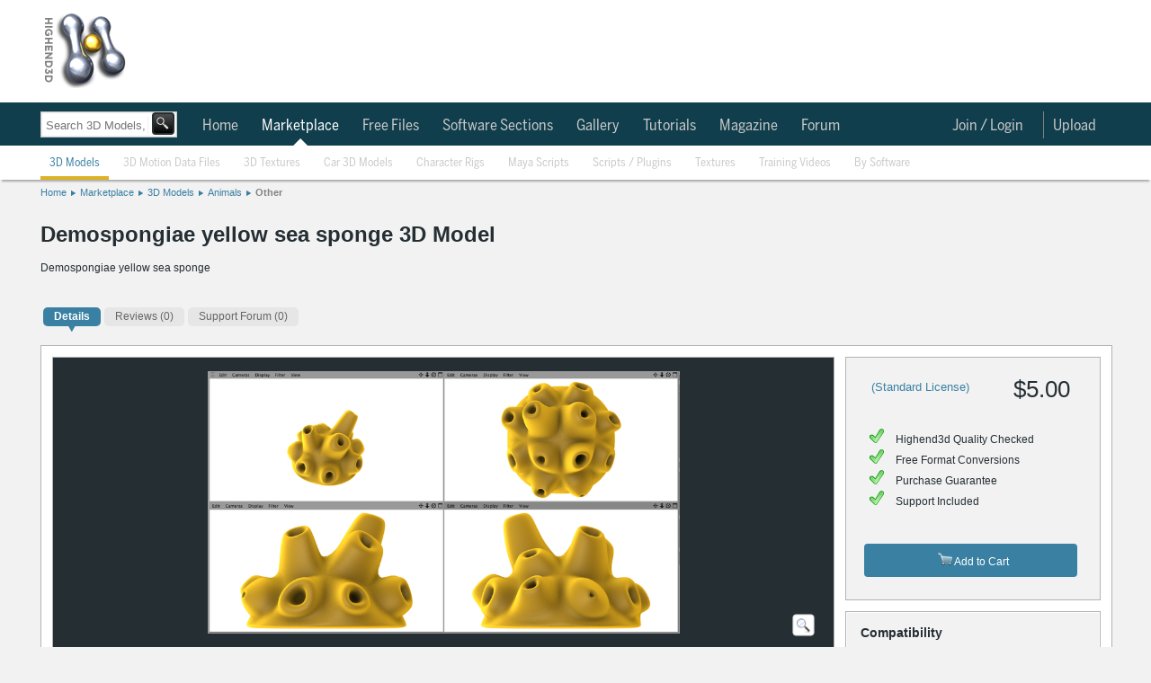

--- FILE ---
content_type: text/html; charset=utf-8
request_url: https://www.highend3d.com/3d-model/demospongiae-yellow-sea-sponge-3d-model
body_size: 42494
content:

  <!DOCTYPE html>
<html class="h3d_style">
  <head>
    <title>Demospongiae yellow sea sponge 3D Model</title>
    <meta name="keywords" content="Demospongiae yellow sea sponge 3D Model, Other 3D Model, Animal 3D Model, Stock 3D Model, imagebos, Royalty free 3d model, stock 3d model, 3d model for sale, purchase 3d model, buy 3d model, 3dsmax, max, 3ds, asc, mli, ase, dl, mat, fbx, obj, cinema4d, c4d, maya, ma, mb, mel, mll, so, py, pyc, Highend3D.com, CreativeCrash.com">
    <meta name="description" content="Demospongiae yellow sea sponge  | Highend3D">
    <meta name="thumbnail" content="https://d1a9v60rjx2a4v.cloudfront.net/2015/06/04/18_58_06_636_Demospongiae_yellow_2.png" />
    <style>
.h3d_style { line-height: normal !important; }
.h3d_style body, .h3d_style .ui-dialog.ui-widget, .h3d_style { font-family: Arial, Helvetica, Verdana; font-size: 12px; color: rgb(36, 46, 51); z-index: 5000; }
.h3d_style body, .h3d_style { background: rgb(242, 242, 242); margin: 0px; padding: 0px; }
.h3d_style #socialbar-wrap, .h3d_style #logobar-wrap, .h3d_style #footer { background: white; }
.h3d_style #socialbar-wrap { padding: 0px; height: 30px; border-bottom: 1px solid rgb(179, 179, 179); font-size: 11px; position: fixed; left: 0px; right: 0px; z-index: 1100; }
.h3d_style #socialbar-inner, .h3d_style #logobar-inner, .h3d_style #globalnav-inner, .h3d_style #globalnav-top-inner, .h3d_style .footer-inner { width: 1190px; margin: 0px auto; }
.h3d_style #socialbar-inner { padding: 4px 0px; }
.h3d_style .left { float: left; }
.h3d_style #loggedin { font-size: 12px; line-height: 2em; }
.h3d_style #socialbar-inner ul { list-style: none; margin: 0px; padding: 0px; }
.h3d_style #socialbar-inner ul li { float: left; line-height: 24px; }
.h3d_style #socialbar-inner .left ul li { margin-right: 10px; }
.h3d_style a:not(.blue):not(.button), .h3d_style .ui-dialog.ui-widget a:not(.blue):not(.button), .h3d_style .ui-widget-content a:not(.blue):not(.button), .h3d_style .linklike { color: rgb(57, 128, 163); outline: none; text-decoration: none; }
.h3d_style #socialbar-inner ul li a { text-decoration: none; }
.h3d_style .notifications_count { font-weight: bold; }
.h3d_style #socialbar-inner a.saveditem { background: url("https://d1whdhnvermmdv.cloudfront.net/assets/small_lightbox.png") 0px 50% no-repeat scroll transparent; padding-left: 16px; }
.h3d_style .right { float: right; }
.h3d_style #socialbar-inner .right ul li { margin-left: 10px; }
.h3d_style .clear { clear: both; height: 0px; }
.h3d_style #logobar-wrap { height: 90px; padding: 12px 0px; }
.tab_globalnav_on, .tab_globalnav_off, .softwarelogoholder_small, .sell_assets, .rails, .left_tab_top, .highend3d-logo, .adverti-horiz-holder { background: url("https://d1whdhnvermmdv.cloudfront.net/assets/global_css_sprite2.png") no-repeat; }
.bullet_down, .highend3d-logo, .right_arrow, .sell_assets_off, .sell_assets_on, .shoppingcart, .submit_mid_off, .submit_mid_on { background: url("https://d1whdhnvermmdv.cloudfront.net/assets/global_css_sprite2.png") no-repeat; }
.highend3d-logo { background-position: 0px -12px; width: 95px; height: 86px; }
.h3d_style #logobar-inner a#logo { width: 130px; height: 86px; display: block; float: left; margin-right: 39px; }
.h3d_style .horiz-ad-wrapper { float: left; }
.h3d_style [data-dimensions="728x90"] { width: 728px; min-width: 728px; height: 90px; min-height: 90px; }
.h3d_style .adunit, .h3d_style .spmsg { display: inline-block; }
.h3d_style .horiz-ad-wrapper div { float: left; }
.h3d_style img { border: 0px; }
.h3d_style .scart-mini { background: rgb(143, 187, 204); border: 1px solid rgb(77, 77, 77); height: 92px; width: 200px; float: right; border-radius: 4px; }
.h3d_style .scart-mini .contents { line-height: 1.75em; padding: 4px 8px; background: white; border-radius: 4px; margin: 5px; }
.h3d_style .scart-mini .contents .left { width: 105px; }
.h3d_style .scart-mini .contents #cart_total { font-weight: bold; }
.h3d_style .clearfix { display: inline-block; }
.h3d_style .scart-mini .summary { background: rgb(27, 86, 109); color: rgb(255, 255, 255); font-weight: bold; line-height: 2em; padding: 5px 6px; width: 189px; border-radius: 4px; }
.checkout_btn_off, .checkout_btn_on, .viewcart_off, .viewcart_on, .generalbtn, .generalbtnHightlighted { background: url("https://d1whdhnvermmdv.cloudfront.net/assets/bt_sprite.png") repeat-x; border-radius: 5px; padding: 0px 11px; height: 22px; line-height: 22px; }
.viewcart_off { background-position: 0px 0px; }
.h3d_style .scart-mini .summary a.checkbtn, .h3d_style .scart-mini .summary a.viewbtn { color: rgb(36, 46, 51); display: block; float: left; height: auto; width: auto; }
.h3d_style .scart-mini .summary a.checkbtn { margin-right: 5px; }
.h3d_style .scart-mini .summary a.viewbtn { float: right; }
.h3d_style .scart-mini .summary .itemcount { background: rgb(27, 86, 109); float: right; display: block; width: 61px; font-size: 11px; text-align: center; }
.h3d_style .scart-mini .summary .itemcount > a { color: white; }
.h3d_style #globalnav-top-wrap { background: rgb(16, 62, 76); }
.h3d_style #globalnav-top-inner { height: 48px; line-height: 48px; font-family: BentonSans, -apple-system, Roboto, Helvetica, Arial, sans-serif; font-size: 17px; }
body.search-nav #globalnav-top-nav { margin-left: 170px; }
.h3d_style #globalnav-top-inner ul { list-style: none; margin: 0px; padding: 0px; }
.h3d_style .selected { font-weight: bold; }
.h3d_style #globalnav-top-inner ul li { float: left; margin: 0px 2px; }
.h3d_style #globalnav-top-inner #globalnav-top-nav > ul > li { margin: 0px; padding: 2px 6px 0px 0px; }
.h3d_style #globalnav-top-inner #globalnav-top-nav > ul > li.selected > div.triangle { position: relative; }
.h3d_style #globalnav-top-inner a { color: rgb(255, 255, 255); text-decoration: none; display: block; height: 100%; }
.h3d_style #globalnav-top-inner ul li a { font-weight: normal; color: rgb(255, 255, 255); height: 35px; text-align: center; display: block; padding: 0px 10px; line-height: 46px; }
.h3d_style #globalnav-top-inner ul li.selected a, .h3d_style #globalnav-top-inner ul li.hoverselected a { font-weight: normal; color: white; height: 35px; text-align: center; display: block; }
.h3d_style #globalnav-top-inner #globalnav-top-nav > ul > li > a { line-height: 32px; height: 30px; margin-top: 8px; margin-bottom: 8px; }
.h3d_style #globalnav-top-inner .topdrop { font-family: Arial, Helvetica, Verdana; }
.h3d_style #globalnav-inner ul li .topdrop, .h3d_style #globalnav-top-inner ul li .topdrop { position: absolute; font-size: 11px; text-transform: capitalize; margin-top: 0px; background: none rgb(27, 86, 109); line-height: 1em; z-index: 1000; border-radius: 0px 5px 5px; box-shadow: rgba(85, 85, 85, 0.8) 0px 0px 5px; }
.h3d_style #globalnav-inner ul li .topdrop > div, .h3d_style #globalnav-top-inner ul li .topdrop > div { float: left; }
.h3d_style #globalnav-inner ul li .topdrop ul, .h3d_style #globalnav-top-inner ul li .topdrop ul { list-style: none; margin: 0px; border-top: 1px solid rgb(57, 128, 163); border-right: 1px solid rgb(57, 128, 163); padding: 10px 2px; border-bottom-color: rgb(57, 128, 163); border-left-color: rgb(57, 128, 163); background: rgb(27, 86, 109); border-radius: 5px; }
.h3d_style #globalnav-inner ul li .topdrop li, .h3d_style #globalnav-top-inner ul li .topdrop li { line-height: 1em; float: none; background: rgb(27, 86, 109); }
.h3d_style #globalnav-inner ul li .topdrop a, .h3d_style #globalnav-top-inner ul li .topdrop a { padding: 3px 20px 3px 5px; display: block; color: white; font-size: 12px; font-weight: normal; background: none; line-height: 1em; margin: 0px; height: 1em; text-align: left; transition: background-color 0.1s ease-in-out; }
.h3d_style #globalnav-top-inner #globalnav-top-nav > ul > li:not(.selected):not(.hoverselected) > a { color: rgb(201, 201, 201); }
.h3d_style hr { border-right: none; border-bottom: none; border-left: none; border-image: initial; border-top: 1px solid rgb(179, 179, 179); height: 1px; }
.h3d_style #globalnav-inner ul li .topdrop li.hasmore a, .h3d_style #globalnav-top-inner ul li .topdrop li.hasmore a { background-image: url("https://d1whdhnvermmdv.cloudfront.net/assets/menu_arrow.png"); background-repeat: no-repeat; background-position: 95% 50%; }
.h3d_style .spinner_level3, .h3d_style .spinner_level4, .h3d_style .spinner_level5, .h3d_style .spinner_level6 { padding: 10px; }
.h3d_style #globalnav-inner ul li .topdrop .level2, .h3d_style #globalnav-inner ul li #software_menu .level3, .h3d_style #globalnav-inner ul li #software_menu .level4, .h3d_style #globalnav-inner ul li #software_menu .level5, .h3d_style #globalnav-inner ul li #software_menu .level6, .h3d_style #globalnav-top-inner ul li .topdrop .level2, .h3d_style #globalnav-top-inner ul li #software_menu .level3, .h3d_style #globalnav-top-inner ul li #software_menu .level4, .h3d_style #globalnav-top-inner ul li #software_menu .level5, .h3d_style #globalnav-top-inner ul li #software_menu .level6 { display: none; }
.h3d_style #globalnav-top-inner #globalnav-top-nav > ul > li#user_select, .h3d_style #globalnav-top-inner #globalnav-top-nav > ul > li#notifications_select, .h3d_style #globalnav-top-inner #globalnav-top-nav > ul > li#upload_select, .h3d_style #globalnav-top-inner #globalnav-top-nav > ul > li#topmenu_login, .h3d_style #globalnav-top-inner #globalnav-top-nav > ul > li#search_select { float: right; }
.h3d_style #upload_select > a { border-left: 1px solid rgb(130, 130, 130); }
.h3d_style #globalnav-top-inner #globalnav-top-nav > ul > li#notifications_select { position: relative; }
.h3d_style #notifications_select > a { margin-right: 30px; }
.h3d_style #notifications_select > a > img { position: absolute; top: 9px; }
.h3d_style #globalnav-top-inner #globalnav-top-nav > ul > li#notifications_select .count { width: 10px; height: 10px; font-size: 9px; text-align: center; position: absolute; top: -7px; color: black; left: 28px; font-weight: bold; }
.h3d_style #notifications_menu { height: 430px; }
.h3d_style #globalnav-top-inner ul li #notifications_menu.topdrop { background-color: white; }
.h3d_style #globalnav-top-inner #globalnav-top-nav > ul > li#notifications_select #notifications_menu { width: 350px; right: 0px; }
.h3d_style #globalnav-top-inner ul li #notifications_menu.topdrop .slevel3 { float: none; }
.h3d_style #globalnav-top-inner ul li #notifications_menu.topdrop .spinner_level3 { margin-left: 150px; }
.h3d_style #globalnav-top-inner ul li #notifications_menu.topdrop ul { border: rgb(217, 217, 217); background: white; }
.h3d_style #globalnav-top-inner ul li #notifications_menu.topdrop a.level3_link { height: auto; background-color: white; color: rgb(57, 128, 163); padding-right: 5px; }
.h3d_style #globalnav-top-inner ul li #notifications_menu.topdrop a.level3_link .notification { clear: both; }
.h3d_style #globalnav-top-inner ul li #notifications_menu.topdrop a.level3_link .notification img.avatar_for { float: left; height: 34px; width: 34px; margin-right: 4px; }
.h3d_style #globalnav-top-inner ul li #notifications_menu.topdrop a.level3_link .notification .notpic { background-color: inherit; height: 36px; }
.h3d_style #globalnav-top-inner ul li #notifications_menu.topdrop a.level3_link .notification .title .fa { float: left; margin-right: 4px; }
.h3d_style p { margin-top: 0px; }
.h3d_style #globalnav-top-inner ul li #notifications_menu.topdrop a.level3_link .notification .title p { margin-bottom: 0px; }
.h3d_style #globalnav-top-inner ul li #notifications_menu.topdrop a.level3_link .notification .notpic .resource_and_timeago { color: rgb(130, 130, 130); font-size: 10px; }
.h3d_style #globalnav-top-inner ul li#user_select a { padding-right: 4px; }
.h3d_style #user_select > a > img { border-radius: 20px; border-right: 0px; margin-top: -2px; }
.h3d_style #search_select { display: none; }
.h3d_style body:not(.search-icon) #search_select { display: none; }
.h3d_style #globalnav-wrap { background: white; box-shadow: rgba(0, 0, 0, 0.298039) 0px 4px 2px -2px; }
.h3d_style #globalnav-inner { height: 38px; line-height: 36px; font-family: BentonSans, -apple-system, Roboto, Helvetica, Arial, sans-serif; font-size: 13px; }
.h3d_style #globalnav-inner ul { list-style: none; margin: 0px; padding: 0px; }
.h3d_style #globalnav-inner ul li { float: left; margin: 0px 2px; }
.h3d_style #globalnav-inner #globalnav-nav > ul > li { margin: 0px; padding: 2px 6px 0px 0px; }
.h3d_style #globalnav-inner a { color: rgb(57, 128, 163); text-decoration: none; font-weight: normal; display: block; height: 100%; }
.h3d_style #globalnav-inner ul li a { font-weight: normal; color: rgb(57, 128, 163); height: 35px; text-align: center; display: block; padding: 0px 10px; line-height: 36px; }
.h3d_style #globalnav-inner #globalnav-nav > ul > li > a { height: 36px; }
.h3d_style #globalnav-inner #globalnav-nav > ul > li:not(.selected):not(.hoverselected) > a { color: rgb(201, 201, 201); }
.h3d_style #search_bar_layout_container { width: 1190px; margin: 5px auto 3px; padding-top: 10px; padding-bottom: 10px; position: relative; background: url("https://d1whdhnvermmdv.cloudfront.net/assets/breadhr.png") 100% 100% no-repeat; }
body.search-nav #search_bar_layout_container { height: 0px; padding: 0px; background: none; position: static; }
.h3d_style #search_bar_form_container, .h3d_style .filter_form_container { display: inline-block; position: relative; }
body.search-nav #search_bar_form_container { position: absolute; top: 120px; }
.h3d_style .search_bar_container { position: relative; z-index: 100; }
.h3d_style .search_bar_container .search_field_wrap { float: left; font-size: 14px; height: 34px; border: 1px solid rgb(201, 201, 201); background-color: white; box-shadow: rgba(85, 85, 85, 0.298039) 0px 0px 2px inset; transition: box-shadow 0.2s; }
body.search-nav #search_bar_form_container .search_field_wrap { margin-top: 4px; height: 27px; }
.h3d_style body input[type="text"], .h3d_style input[type="text"] { line-height: normal; border-radius: 0px; box-shadow: none; }
.h3d_style select, .h3d_style textarea, .h3d_style input[type="text"] { border: 1px solid rgb(130, 130, 130); background: white; line-height: 1.25em; padding: 3px; }
.h3d_style .search_bar_container .search_field_wrap input { margin-top: 5px; padding-left: 5px; background: none 0px 0px repeat scroll transparent; border-top: none; border-bottom: none; border-left: none; border-image: initial; border-right: 1px solid rgb(242, 242, 242); font-size: 16px; width: 400px; color: rgb(201, 201, 201); }
body.search-nav .search_bar_container .search_field_wrap input { width: 140px; }
body.search-nav #search_bar { margin-top: 4px; }
.h3d_style #search_bar_form_container input, .h3d_style #search_bar_form_container select, .h3d_style .filter_form_container input, .h3d_style .filter_form_container select { font-family: Arial, Helvetica, Verdana; }
body.search-nav #search_bar_form_container .search_field_wrap input#search_bar { font-size: 13px; height: 15px; margin-bottom: 0px; }
body.search-nav #search_bar_form_container:not(.showing_advanced) input#search_bar { width: 110px; }
.h3d_style select { text-transform: capitalize; }
.h3d_style .search_bar_container .search_field_wrap select, .h3d_style .search_bar_container .search_field_wrap .search_section { background: none 0px 0px repeat scroll transparent; border: medium none; display: inline-block; font-size: 14px; text-transform: inherit; color: rgb(179, 179, 179); }
.h3d_style .search_bar_container .search_field_wrap select.section { width: 95px; }
body.search-nav #section { display: none; }
.h3d_style .search_bar_container .search_field_wrap option { background: none; }
.h3d_style button, .h3d_style .blue.button, .h3d_style button.btn { border: 1px solid rgb(130, 130, 130); background: url("https://d1whdhnvermmdv.cloudfront.net/assets/buttonbg.png") 0px 100% repeat-x scroll rgb(253, 253, 253); color: rgb(36, 46, 51); border-radius: 4px; padding: 3px 8px; cursor: pointer; font-family: Arial; font-weight: bold; }
.h3d_style .search_bar_container button { background: url("https://d1whdhnvermmdv.cloudfront.net/assets/search_button_global.png") 0% 0% / 100% 100%; border: 2px solid rgb(36, 46, 51); height: 29px; margin: 0px 0px 0px 2px; padding: 0px; position: relative; top: -2px; left: -3px; width: 31px; border-radius: 4px; }
body.search-nav #search_bar_form_container .search_field_wrap > button { background-color: black; }
body.search-nav #search_bar_form_container .search_field_wrap button[type="submit"] { position: relative; width: 25px; height: 25px; left: -2px; line-height: normal; }
.h3d_style .search_bar_container button span { text-decoration: none; }
.ui-widget { font-family: Verdana, Arial, sans-serif; font-size: 1.1em; }
.ui-widget-content { border: 1px solid rgb(170, 170, 170); background: url("https://d1whdhnvermmdv.cloudfront.net/assets/images/ui-bg_flat_75_ffffff_40x100.png") 50% 50% repeat-x rgb(255, 255, 255); color: rgb(34, 34, 34); }
.ui-autocomplete { position: absolute; cursor: default; }
.ui-menu { list-style: none; padding: 2px; margin: 0px; display: block; float: left; }
.h3d_style ul.ui-autocomplete { box-shadow: rgba(85, 85, 85, 0.8) 0px 0px 5px; padding: 4px; font-size: 12px; font-family: Arial, Helvetica, Verdana; z-index: 5005; }
.h3d_style #search_bar_items_indicator { top: 32px; left: 1px; width: 400px; height: 30px; }
.h3d_style .autocomplete_noresults { color: rgb(130, 130, 130); }
.h3d_style #search_bar_no_items_autocomplete_results { position: relative; top: 10px; left: 5px; }
.h3d_style .advanced_search_bar_container { display: inline-block; position: absolute; top: -35px; left: -35px; width: 800px; overflow: hidden; padding-bottom: 50px; border: 5px solid rgb(242, 242, 242); z-index: 99; background-color: white; box-shadow: rgb(40, 40, 40) 0px 20px 100px; border-radius: 4px; }
.h3d_style .advanced_search_bar_container .close { background: url("https://d1whdhnvermmdv.cloudfront.net/assets/cross.png") 0px 0px no-repeat scroll transparent; width: 15px; height: 15px; margin: 15px 15px 0px 0px; float: right; cursor: pointer; }
.h3d_style .advanced_search_bar_container .selects_container { display: inline-block; width: 100%; margin-top: 40px; }
.h3d_style .advanced_search_bar_container .selects_container > div { display: inline-block; float: left; }
.h3d_style .advanced_search_bar_container #autocomplete_filtered { position: absolute; left: 40px; top: 10px; color: rgb(130, 130, 130); }
.h3d_style .advanced_search_bar_container #autocomplete_filtered img { position: relative; top: 3px; left: 3px; }
.h3d_style #search_bar_form_container div#search_limit, .h3d_style .filter_form_container div#search_limit { float: none; margin-left: 30px; }
.h3d_style label { width: 90px; float: left; line-height: 1.5em; vertical-align: top; zoom: 1; }
.h3d_style #search_bar_form_container label, .h3d_style .filter_form_container label { color: rgb(130, 130, 130); width: auto; display: inline-block; font-size: 12px; font-weight: normal; margin: 0px 3px 3px 0px; line-height: 1em; float: none; vertical-align: middle; }
.h3d_style .advanced_search_bar_container input, .h3d_style .advanced_search_bar_container select { border: 1px solid rgb(201, 201, 201); }
.h3d_style .advanced_search_bar_container #autocomplete_unavailable { position: absolute; left: 40px; top: 63px; color: rgb(130, 130, 130); }
.h3d_style .advanced_search_bar_container #autocomplete_unavailable img { position: relative; top: 3px; left: 3px; }
.h3d_style #search_bar_form_container div.search_field, .h3d_style .filter_form_container div.search_field { display: inline-block; vertical-align: top; margin: 15px 0px 0px 30px; }
.h3d_style .gallery { font-family: "Helvetica Neue", Helvetica, "Trebuchet MS", Verdana, Arial; position: relative; }
body.search-nav .search_field input[type="text"] { height: 12px; }
.h3d_style #spinner_search_bar_user { vertical-align: top; max-height: 20px; }
.h3d_style .advanced_search_bar_container hr { margin: 15px 0px 0px; border-color: rgb(242, 242, 242); }
.h3d_style #search_bar_form_container .no_more_search_options_message, .h3d_style #search_bar_form_container #spinner_search_bar_setup_fields, .h3d_style .filter_form_container .no_more_search_options_message, .h3d_style .filter_form_container #spinner_search_bar_setup_fields { color: rgb(217, 217, 217); margin: 15px 30px; position: absolute; }
.h3d_style #search_bar_form_container .search_field ul, .h3d_style .filter_form_container .search_field ul { list-style: none; margin: 0px; padding: 0px; }
.h3d_style .hidden { display: none; }
.h3d_style #search_bar_form_container .search_field ul li label, .h3d_style .filter_form_container .search_field ul li label { color: rgb(36, 46, 51); margin: 0px; }
.h3d_style #search_bar_form_container .search_field ul li input, .h3d_style .filter_form_container .search_field ul li input { vertical-align: middle; margin-right: 0px; }
.h3d_style .filter_form_container .clear_form, .h3d_style .advanced_search_bar_container .clear_form { position: absolute; bottom: 0px; right: 0px; margin: 20px; }
.h3d_style #breadcrumb { width: 1190px; margin: 8px auto 10px; padding-bottom: 5px; border-bottom: 0px solid rgb(230, 230, 230); }
.h3d_style #breadcrumb ul, .h3d_style .breadcrumb_container ul { display: inline-block; height: 11px; font-size: 11px; list-style: none; padding: 0px; margin: 0px; }
.h3d_style #breadcrumb ul li, .h3d_style .breadcrumb_container ul li { float: left; background: url("https://d1whdhnvermmdv.cloudfront.net/assets/crumbarrow.png") 100% 50% no-repeat; padding-right: 10px; margin-right: 5px; height: 13px; }
.h3d_style #breadcrumb ul li.current, .h3d_style #breadcrumb ul li:last-child, .h3d_style .breadcrumb_container ul li.current, .h3d_style .breadcrumb_container ul li:last-child { background: none; }
.h3d_style #change { margin: 0px auto; width: 1190px; padding: 10px 0px; position: relative; }
.h3d_style .double { width: 420px; }
.h3d_style #change > main { float: left; }
.h3d_style #right { float: right; }
.h3d_style #right.double .toplist-wrapper { width: 418px; margin-left: 0px; margin-bottom: 16px; }
.h3d_style .content { width: 754px; background: white; border: 1px solid rgb(179, 179, 179); float: left; }
.h3d_style #right-ads, .h3d_style #right-spmsg, .h3d_style .toplist { padding-bottom: 5px; background-color: white; }
.h3d_style .double .content { float: none; }
.h3d_style .content.toplist { width: 100%; }
.h3d_style .content .pad { padding: 12px; }
.h3d_style .content.toplist .pad { padding-right: 8px; }
.h3d_style h3.moduletitle { font-size: 18px; font-weight: normal; padding: 5px 8px; margin: 0px; }
.h3d_style .content.toplist h3 { border-top: 0px; border-bottom: 1px solid rgb(179, 179, 179); padding-bottom: 6px; margin-bottom: 4px; }
.ui-corner-all, .ui-corner-top, .ui-corner-left, .ui-corner-tl { border-top-left-radius: 4px; }
.ui-corner-all, .ui-corner-top, .ui-corner-right, .ui-corner-tr { border-top-right-radius: 4px; }
.ui-corner-all, .ui-corner-bottom, .ui-corner-left, .ui-corner-bl { border-bottom-left-radius: 4px; }
.ui-corner-all, .ui-corner-bottom, .ui-corner-right, .ui-corner-br { border-bottom-right-radius: 4px; }
.ui-tabs { position: relative; padding: 0.2em; zoom: 1; }
.h3d_style .content.toplist div.tabs { height: 25px; }
.h3d_style #change .ui-widget { font-family: Arial, Helvetica, Verdana; }
.h3d_style #change .ui-tabs { background: none; padding: 0px; width: auto; }
.h3d_style #change .ui-widget-content { border: none; }
.ui-helper-reset { margin: 0px; padding: 0px; border: 0px; outline: 0px; line-height: 1.3; text-decoration: none; font-size: 100%; list-style: none; }
.ui-helper-clearfix { display: block; }
.ui-widget-header { border: 1px solid rgb(170, 170, 170); background: url("https://d1whdhnvermmdv.cloudfront.net/assets/images/ui-bg_highlight-soft_75_cccccc_1x100.png") 50% 50% repeat-x rgb(204, 204, 204); color: rgb(34, 34, 34); font-weight: bold; }
.ui-tabs .ui-tabs-nav { margin: 0px; padding: 0.2em 0.2em 0px; }
.h3d_style .content.toplist ul { list-style-type: none; padding-left: 0px; margin-bottom: 0px; }
.h3d_style .content.toplist .toptabs { font-size: 11px; }
.h3d_style #change .ui-widget-header { background: none; border: none; }
.h3d_style #change .ui-widget-content ul { list-style: none; display: inline-block; padding: 0px; }
.h3d_style #change ul.latest-tabs { height: 35px; border-radius: 0px; list-style: none; padding: 0px; margin: 0px; }
.h3d_style #right.double .toplist-wrapper .toptabs, .h3d_style #right.double .toplist-wrapper li { font-size: 14px; }
.ui-state-default, .ui-widget-content .ui-state-default, .ui-widget-header .ui-state-default { border: 1px solid rgb(211, 211, 211); background: url("https://d1whdhnvermmdv.cloudfront.net/assets/images/ui-bg_glass_75_e6e6e6_1x400.png") 50% 50% repeat-x rgb(230, 230, 230); font-weight: normal; color: rgb(85, 85, 85); }
.ui-state-active, .ui-widget-content .ui-state-active, .ui-widget-header .ui-state-active { border: 1px solid rgb(170, 170, 170); background: url("https://d1whdhnvermmdv.cloudfront.net/assets/images/ui-bg_glass_65_ffffff_1x400.png") 50% 50% repeat-x rgb(255, 255, 255); font-weight: normal; color: rgb(33, 33, 33); }
.ui-tabs .ui-tabs-nav li { list-style: none; float: left; position: relative; top: 1px; margin: 0px 0.2em 1px 0px; padding: 0px; white-space: nowrap; border-bottom: 0px !important; }
.ui-tabs .ui-tabs-nav li.ui-tabs-selected { margin-bottom: 0px; padding-bottom: 1px; }
.h3d_style .content.toplist li:not(.current-rating) { float: none; font-size: 11px; position: relative; }
.h3d_style .content.toplist li:not(.current-rating):not(:last-child) { padding-bottom: 3px; }
.h3d_style #change .ui-state-default, .h3d_style #change .ui-widget-content .ui-state-default { background: url("https://d1whdhnvermmdv.cloudfront.net/assets/tab_sub_off.png") 0px 100% repeat-x; }
.h3d_style #change .ui-state-active, .h3d_style #change .ui-widget-content .ui-state-active { background: url("https://d1whdhnvermmdv.cloudfront.net/assets/tab_sub_on.png ") 50% 100% no-repeat scroll transparent; border: none; }
.h3d_style #change .ui-tabs-nav li { margin: 0px; padding-bottom: 6px; }
.h3d_style #change ul.latest-tabs li { border: none; margin: 0px 1px 0px 3px; padding: 0px 0px 6px; min-height: 0px; float: left; }
.h3d_style #change .ui-tabs .ui-tabs-nav li { margin-top: 0px; margin-left: 3px; margin-right: 1px; padding-bottom: 6px; background: url("https://d1whdhnvermmdv.cloudfront.net/assets/tab_sub_off.png") 50% 100% no-repeat; }
.h3d_style #change .ui-tabs-nav li.ui-state-active { margin-top: 0px; }
.h3d_style #change ul.latest-tabs li.ui-state-active, .h3d_style #change ul.latest-tabs li.active { background: url("https://d1whdhnvermmdv.cloudfront.net/assets/tab_sub_on.png") 50% 100% no-repeat scroll transparent; margin-top: 0px; }
.h3d_style #change .ui-tabs .ui-tabs-nav li.ui-state-active { margin-top: 0px; background: url("https://d1whdhnvermmdv.cloudfront.net/assets/tab_sub_on.png") 50% 100% no-repeat scroll transparent; }
.ui-widget-content a { color: rgb(34, 34, 34); }
.ui-widget-header a { color: rgb(34, 34, 34); }
.ui-state-default a, .ui-state-default a:link, .ui-state-default a:visited { color: rgb(85, 85, 85); text-decoration: none; }
.ui-state-active a, .ui-state-active a:link, .ui-state-active a:visited { color: rgb(33, 33, 33); text-decoration: none; }
.ui-tabs .ui-tabs-nav li a { float: left; padding: 0.5em 1em; text-decoration: none; }
.ui-tabs .ui-tabs-nav li a, .ui-tabs.ui-tabs-collapsible .ui-tabs-nav li.ui-tabs-selected a { cursor: pointer; }
.ui-tabs .ui-tabs-nav li.ui-tabs-selected a, .ui-tabs .ui-tabs-nav li.ui-state-disabled a, .ui-tabs .ui-tabs-nav li.ui-state-processing a { cursor: text; }
.h3d_style .content.toplist .toptabs a { font-weight: normal; }
.h3d_style #change .ui-state-default a, .h3d_style #change .ui-state-default a:link, .h3d_style #change .ui-state-default a:visited { color: rgb(102, 102, 102); font-weight: normal; transition: all 0.1s ease-in-out; }
.h3d_style #change .ui-state-active a, .h3d_style #change .ui-state-active a:link, .h3d_style #change .ui-state-active a:visited { color: rgb(36, 46, 51); font-weight: bold; }
.h3d_style #change ul.latest-tabs li a { transition: none; background: rgb(230, 230, 230); padding: 4px 12px; display: block; margin-right: 0px; color: rgb(130, 130, 130); border-radius: 5px; font-size: 12px; font-weight: normal; }
.h3d_style #change .ui-tabs .ui-state-active a { cursor: pointer; }
.h3d_style #change .ui-tabs .ui-tabs-nav li a { padding: 3px 12px; }
.h3d_style #change ul.latest-tabs li.ui-state-active a, .h3d_style #change ul.latest-tabs li.active a { background: rgb(57, 128, 163); color: white; font-weight: bold; }
.h3d_style #change .ui-tabs .ui-tabs-nav li.ui-state-active a { padding: 3px 12px; }
.h3d_style .hover_wrapper, .h3d_style .hover_wrapper_only_style, .h3d_style .hover_wrapper2 { transition: box-shadow 0.1s; }
.h3d_style .content.toplist .title { width: 175px; overflow: hidden; text-overflow: ellipsis; white-space: nowrap; padding-top: 0.15em; padding-bottom: 0.15em; }
.h3d_style #right.double .toplist-wrapper .content.toplist .title { width: 340px; }
.h3d_style .content.toplist .hover_wrapper2 .quick-view-button-container { display: none; }
.h3d_style #right.double .toplist-wrapper .quick-view-button-container { position: absolute; }
.h3d_style .quick-view-button { position: absolute; z-index: 2; cursor: pointer; opacity: 0.8; border-radius: 0px 0px 10px; background-image: url("https://d1whdhnvermmdv.cloudfront.net/assets/search_button_global.png"); background-position: -2px -2px; height: 23px; width: 23px; transition: all 0.1s ease-in-out; }
.h3d_style .content.toplist .quick-view-button { margin-left: 5px; background-image: url("https://d1whdhnvermmdv.cloudfront.net/assets/magnifying_glass_gray.png"); background-position: 0px 0px; background-size: 80% 80%; background-repeat: no-repeat; opacity: 0.8; border-radius: 0px; box-shadow: none; }
.h3d_style #right.double .toplist-wrapper .quick-view-button-container.limit { right: 25px; }
.h3d_style .content.toplist:not(:first-child) { margin-top: 16px; }
.h3d_style .content.toplist.free .title { width: 147px; }
.h3d_style .content.toplist.free .counts { float: right; position: relative; top: -1.23em; }
.h3d_style #featured_header { padding: 19px 24px; background: rgb(16, 62, 76); margin-bottom: 15px; }
.h3d_style .content h1, .h3d_style .form h1 { color: rgb(57, 128, 163); margin-bottom: 0.25em; font-weight: normal; font-size: 22px; }
.h3d_style #featured_header h1 { margin-bottom: 10px; font-size: 18px; font-weight: bold; color: rgb(163, 223, 252); }
.h3d_style #featured_header h1 span, .h3d_style #featured_header h1 b { color: white; }
.h3d_style #featured_header .normal { font-weight: normal; }
.h3d_style #popular_tags, .h3d_style #about_h3d { background: rgb(57, 128, 163); color: white; border-top: rgb(242, 242, 242); padding: 16px 25px; }
.h3d_style #about_h3d { display: none; font-size: 16px; font-weight: normal; }
.h3d_style #popular_tags a, .h3d_style #about_h3d a { color: rgb(157, 205, 228); border: 1px solid rgb(20, 88, 121); line-height: 20px; padding: 1px 4px; margin: 1px; border-radius: 4px; }
.h3d_style #about_h3d a { border: none; padding: 0px; margin: 0px; }
.h3d_style .featured_box { background: rgb(242, 242, 242); margin-bottom: 15px; }
.h3d_style .featured_box .featured_header { font-weight: bold; color: white; font-size: 14px; padding: 5px 8px; background: rgb(27, 86, 109); position: relative; }
.h3d_style .featured_box .featured_content .featured_item, .h3d_style .featured_box .featured_content .featured_small { float: left; padding: 10px 2px 10px 10px; max-width: 220px; }
.h3d_style .featured_box .featured_content .featured_item.featured_220 { width: 220px; }
.h3d_style .hover_wrapper, .h3d_style .hover_wrapper_only_style { border: 1px solid rgb(179, 179, 179); overflow: hidden; max-height: 134px; max-width: 134px; margin-bottom: 4px; display: inline-block; }
.h3d_style .featured_box .featured_content .featured_item.featured_220 .hover_wrapper, .h3d_style .featured_box .featured_content .featured_item.featured_220 .hover_wrapper, .h3d_style .featured_box .featured_content .featured_item.featured_220 .hover_wrapper_only_style > a, .h3d_style .featured_box .featured_content .featured_item.featured_220 .hover_wrapper_only_style > a { height: 220px; width: 220px; max-height: 220px; max-width: 220px; }
.h3d_style .hover_wrapper > a, .h3d_style .hover_wrapper_only_style > a { min-height: 30px; min-width: 30px; background: rgb(242, 242, 242); max-height: 134px; max-width: 134px; display: inline-block; text-align: center; }
.h3d_style .featured_box .featured_content .featured_item a, .h3d_style .featured_box .featured_content .featured_small a { display: block; }
.h3d_style .hover_wrapper > a img, .h3d_style .hover_wrapper_only_style > a img { vertical-align: middle; margin-top: 0px; }
.h3d_style .featured_box .featured_content .featured_item.featured_220 img.avatar_for { width: 220px; height: 220px; }
.h3d_style .hover_item { position: absolute; z-index: 101; line-height: 1.25em; max-width: 350px; min-width: 350px; width: 350px; margin-bottom: 45px; }
.h3d_style .hover_bottom_small_buffer { position: relative; bottom: -15px; }
.h3d_style .hover_bottom_small_moveup { position: relative; bottom: 15px; }
.h3d_style .hover_description { background: rgb(255, 255, 255); padding: 15px; border: 5px solid rgb(217, 217, 217); overflow: hidden; box-shadow: rgba(85, 85, 85, 0.8) 0px 5px 20px; border-radius: 4px; }
.h3d_style .downloads_item_sidebar .module h4, .h3d_style h4 { font-size: 22px; color: rgb(130, 130, 130); font-weight: normal; letter-spacing: 0px; margin: 10px 0px; }
.h3d_style .hover_description h4 { font-size: 16px; margin: 0px 0px 0.5em; color: rgb(36, 46, 51); font-weight: bold; line-height: 1.15em; }
.h3d_style .hover_description .description { margin-bottom: 0.5em; }
.h3d_style .star-ratings-block, .h3d_style .ratings_count, .h3d_style .ratings_link { display: inline-block !important; }
.h3d_style .star-ratings-block { width: 65px; min-width: 65px; font-weight: normal; }
.h3d_style .star-rating, .h3d_style .star-rating a:hover, .h3d_style .star-rating a:active, .h3d_style .star-rating a:focus, .h3d_style .star-rating .current-rating { background: url("https://d1whdhnvermmdv.cloudfront.net/assets/ui/stars.png") left -1000px repeat-x scroll transparent; }
.h3d_style .star-rating { background-position: left top; float: left; height: 12px; list-style: none outside none; overflow: hidden; position: relative; width: 65px; margin: 0px 5px; padding: 0px; top: 2px; }
.h3d_style .hover_item .star-rating { margin: 0px; }
.h3d_style #change .ui-tabs .ui-tabs-panel ul.tab_reviews li.current-rating, .h3d_style .current-rating { padding: 0px; }
.h3d_style .star-rating li { display: inline; }
.h3d_style .star-rating a, .h3d_style .star-rating span, .h3d_style .star-rating .current-rating { border: medium none; height: 12px; left: 0px; line-height: 12px; outline: none medium; overflow: hidden; position: absolute; text-indent: -1000em; top: 0px; }
.h3d_style .star-rating .current-rating { background-position: 0px -26px; min-height: 1em; z-index: 1; }
.h3d_style .hover_wrapper .software_logo img, .h3d_style .hover_wrapper_only_style .software_logo img, .h3d_style .hover_wrapper2 .software_logo img { height: 23px; width: 23px; position: relative; top: 8px; }
.h3d_style .hover_description div.pricewrap { line-height: 1em; display: block; margin-top: 0em; }
.h3d_style .hover_wrapper a.downloadbut, .h3d_style .hover_wrapper_only_style a.downloadbut, .h3d_style .hover_wrapper2 a.downloadbut { background: none; line-height: 1.25em; height: 1.25em; }
.h3d_style .hover_description div.pricewrap a { line-height: 1em; float: left; }
.h3d_style .hover_description div.pricewrap .price { font-weight: bold; margin: 0px 5px; font-size: 16px; line-height: 33px; display: inline-block; text-align: center; }
.h3d_style .hover_description div.pricewrap div.licenses_wrapper { position: relative; display: inline-block; font-style: italic; top: -2px; }
.h3d_style .hover_description div.pricewrap span.licenses_text { color: rgb(179, 179, 179); }
.h3d_style .hover_description div.pricewrap select.licenses { font-size: 75%; display: none; position: absolute; left: 0px; top: 15px; }
.h3d_style .featured_box .featured_content .featured_small a.downloadbut { width: auto; }
.h3d_style .featured_box .featured_content .featured_small { padding: 10px 8px; width: 100px; }
.h3d_style .featured_box .featured_content .featured_small .hover_wrapper, .h3d_style .featured_box .featured_content .featured_small .hover_wrapper_only_style { width: 100px; height: 100px; min-height: 100px; }
.h3d_style .featured_box .featured_content .featured_small .hover_wrapper > a, .h3d_style .featured_box .featured_content .featured_small .hover_wrapper_only_style > a { width: 100px; height: 100px; min-height: 100px; line-height: 99px; }
.h3d_style .featured_box .featured_content .featured_large div.subcatsList { display: none; position: absolute; background-color: rgba(0, 0, 0, 0.8); width: 165px; }
.h3d_style .featured_box .featured_content .featured_large div.subcatsList > a { color: white; padding: 3px 5px; }
.ui-tabs .ui-tabs-panel { display: block; border-width: 0px; padding: 1em 1.4em; background: none; }
.h3d_style #change .ui-tabs-panel { padding: 0px; }
.h3d_style #change .ui-tabs .ui-tabs-panel { padding: 0px; }
.h3d_style #change .global_latest_list ul { list-style: none; padding: 0px; margin: 0px; }
.h3d_style #change .global_latest_list #latest ul { width: 100%; }
.h3d_style #change .global_latest_list ul li { padding: 10px; overflow: hidden; }
.h3d_style #change .ui-tabs .ui-tabs-panel ul li { padding: 4px 0px; }
.h3d_style #change .global_latest_list .ui-tabs .ui-tabs-panel > ul > li { padding: 10px; }
.h3d_style #change .global_latest_list ul li > div { display: inline-block; vertical-align: top; margin-right: 15px; }
.h3d_style #change .ui-tabs .ui-tabs-panel ul li a:not(:hover) { color: rgb(57, 128, 163); text-decoration: none; }
.s_3dsmax, .s_alias, .s_body-paint, .s_cinema4d, .s_lightwave, .s_maya, .s_missing, .s_modo, .s_photoshop, .s_renderman, .s_rhino3d, .s_sketchup, .s_softimage, .s_xsi, .s_zbrush, .s_model { background: url("https://d1whdhnvermmdv.cloudfront.net/assets/software_logos_css_sprite.png") no-repeat; }
.s_maya { background-position: 0px -175px; width: 30px; height: 30px; }
.h3d_style #change .global_latest_list ul li .softwarelogo .image, .h3d_style #change .global_latest_list ul li .thumbnail .image { height: 30px; width: 30px; display: block; background-color: rgb(36, 46, 51); margin: 50% 0px; }
.h3d_style #change .global_latest_list .hover_wrapper, .h3d_style #change .global_latest_list .hover_wrapper_only_style { line-height: 1em; min-height: 134px; min-width: 134px; }
.h3d_style #change .global_latest_list #latest .hover_wrapper, .h3d_style #change .global_latest_list #latest .hover_wrapper_only_style > a { max-height: 60px; max-width: 60px; min-height: 60px; min-width: 60px; }
.h3d_style #change .global_latest_list .hover_wrapper > a, .h3d_style #change .global_latest_list .hover_wrapper_only_style > a { line-height: 1em; min-height: 1px; height: auto; }
.h3d_style #change .global_latest_list .hover_wrapper > a img, .h3d_style #change .global_latest_list .hover_wrapper_only_style > a img { width: 134px; height: 134px; }
.h3d_style #change .global_latest_list #latest .hover_wrapper img.hoverbox, .h3d_style #change .global_latest_list #latest .hover_wrapper_only_style > a img.hoverbox { width: 60px; height: 60px; }
.h3d_style #change .global_latest_list ul li span.title { font-size: 15px; font-weight: bold; }
.h3d_style .breadcrumb_container { display: inline-block; }
.h3d_style #change .global_latest_list.latest_additions:not(.downloads) .breadcrumb_container { display: block; }
.h3d_style #change .global_latest_list.latest_additions:not(.downloads) ul.breadcrumbs { margin-top: 3px; opacity: 0.6; }
.h3d_style #change .global_latest_list ul.breadcrumbs li { border-bottom: 0px; padding: 0px 10px 0px 0px; }
.h3d_style #change .ui-tabs .ui-tabs-panel ul li ul li { border-bottom: none; }
.h3d_style #change .global_latest_list.latest_additions:not(.downloads) ul.breadcrumbs li a { color: rgb(36, 46, 51); }
.h3d_style #breadcrumb ul li.current a, .h3d_style #breadcrumb ul li:last-child a, .h3d_style .breadcrumb_container ul li.current a, .h3d_style .breadcrumb_container ul li:last-child a { font-weight: bold; color: rgb(130, 130, 130); }
.h3d_style #change .global_latest_list.latest_additions:not(.downloads) span.added.item, .h3d_style #change .global_latest_list.latest_additions:not(.downloads) span.lastupdate.item { font-size: 10px; margin-top: 3px; opacity: 0.4; }
.h3d_style #change .global_latest_list.latest_additions:not(.downloads) span.added.item { color: white; background-color: rgb(221, 178, 36); opacity: 1; padding: 2px; }
.s_nuke { background: url("https://d1whdhnvermmdv.cloudfront.net/assets/software_logos_css_sprite/s_nuke.png") 0% 0% / 30px 30px no-repeat; width: 30px; height: 30px; }
.s_shake { background: url("https://d1whdhnvermmdv.cloudfront.net/assets/software_logos_css_sprite/s_shake.png") 0% 0% / 30px 30px no-repeat; width: 30px; height: 30px; }
.s_3dsmax { background-position: 0px 0px; width: 30px; height: 30px; }
.s_model { background-position: 0px -525px; width: 30px; height: 30px; }
.h3d_style .gallery #images_wide ul { list-style-type: none; padding: 0px; margin: 0px; }
.h3d_style .gallery #images_wide li[data-id] { overflow: hidden; margin: 8px 0px 16px 4px; height: 236px; min-height: 236px; position: relative; }
.h3d_style .global_latest_list.latest_additions .gallery #images_wide li[data-id] { padding: 0px; border: 0px; height: 172px; min-height: 172px; max-height: 172px; }
.h3d_style .gallery #images_wide li[data-id] .thumb_wrapper { height: 236px; }
.h3d_style .global_latest_list.latest_additions .gallery #images_wide li[data-id] .thumb_wrapper { height: 172px; }
.h3d_style .gallery #images_wide li[data-id] img.thumb { float: left; }
.h3d_style .global_latest_list.latest_additions .gallery #images_wide li[data-id] .thumb_wrapper img { width: 439px; height: 172px; }
.h3d_style .global_latest_list.latest_additions .gallery #images_wide li[data-id] div[data-user_id] { visibility: hidden; }
.h3d_style .gallery #images_wide li[data-id] img.crop { position: absolute; top: 5px; left: 572px; }
.h3d_style .details { overflow: auto; }
.h3d_style .gallery #images_wide li[data-id] div.details { color: white; padding: 15px 25px; background-color: black; width: 302px; height: 206px; position: absolute; left: 602px; }
.h3d_style .global_latest_list.latest_additions .gallery #images_wide li[data-id] div.details { width: 210px; height: 142px; left: 439px; }
.h3d_style .gallery #images_wide li[data-id] div.details p.title { margin-bottom: 10px; font-size: 16px; font-weight: bold; max-height: 20px; overflow: hidden; }
.h3d_style .global_latest_list.latest_additions .gallery #images_wide li[data-id] div.details p.title { max-height: 75px; }
.h3d_style .gallery .title.has_ed_pick a { max-width: 230px; display: inline-block; overflow: hidden; height: 1.2em; }
.h3d_style .gallery #images_wide li[data-id] div.details a { color: white; }
.h3d_style .ed_pick { background-color: rgb(245, 170, 0); color: white; border: 1px solid rgb(59, 42, 0); font-weight: bold; font-size: 8px; }
.h3d_style .gallery #images_wide li[data-id] div.details span.ed_pick { background-color: rgb(245, 170, 0); color: white; border: 1px solid rgb(59, 42, 0); font-size: 10px; font-weight: bold; }
.h3d_style .global_latest_list.latest_additions .gallery #images_wide li[data-id] div.details span.ed_pick { display: table; }
.h3d_style .gallery #images_wide li[data-id] div.details p.author { margin-bottom: 5px; font-size: 12px; }
.h3d_style .gallery #images_wide li[data-id] div.details div.description { margin-bottom: 10px; font-size: 10px; color: rgb(206, 206, 206); overflow: hidden; max-height: 92px; }
.h3d_style .global_latest_list.latest_additions .gallery #images_wide li[data-id] div.details .description { display: none; }
.h3d_style .comments { font-size: 11px; }
.h3d_style .gallery #images_wide li[data-id] div.details p.comments { background-image: url("https://d1whdhnvermmdv.cloudfront.net/assets/buttonbg_blue.png"); background-size: auto 100%; border: 1px solid rgb(38, 65, 77); height: 13px; padding: 3px 10px; color: white; display: inline; margin: 0px; }
.h3d_style .global_latest_list.latest_additions .gallery #images_wide li[data-id] div.details .comments { margin-top: 3em; }
.h3d_style .gallery #images_wide li[data-id] div.details p.comments a { color: white; }
.h3d_style .gallery #images_wide li[data-id] div.details p.views { margin-bottom: 10px; font-size: 10px; color: rgb(206, 206, 206); position: absolute; bottom: 5px; }
.h3d_style .gallery #images_wide li[data-id] div.details span.favorited { position: relative; top: 3px; left: 5px; }
.h3d_style .gallery a.edit { position: absolute; right: 10px; top: 10px; z-index: 1000; }
.h3d_style .gallery a.delete { position: absolute; right: 35px; top: 10px; z-index: 1000; }
.h3d_style button.blue, .h3d_style .blue.button, .h3d_style button.btn { border: 1px solid rgb(217, 217, 217); background: url("https://d1whdhnvermmdv.cloudfront.net/assets/bluegrade-03d7e710f5077210aa5a07a4ea10e57c.jpg") 0px 100% repeat-x scroll rgb(56, 126, 160); color: white; }
.h3d_style .gallery a.toggle_feature { position: absolute; right: 10px; bottom: 10px; z-index: 1000; }
.h3d_style #prompt_for_checkout, .h3d_style #saved_item_dialog, .h3d_style #favorited_item_dialog { overflow: hidden; }
.h3d_style #prompt_for_checkout #prompt_for_checkout_title, .h3d_style #prompt_for_checkout #saved_item_dialog_title, .h3d_style #saved_item_dialog #prompt_for_checkout_title, .h3d_style #saved_item_dialog #saved_item_dialog_title, .h3d_style #favorited_item_dialog #prompt_for_checkout_title, .h3d_style #favorited_item_dialog #saved_item_dialog_title { display: block; padding: 10px; font-style: italic; font-weight: bold; }
.h3d_style #prompt_for_checkout .actioncall, .h3d_style #saved_item_dialog .actioncall, .h3d_style #favorited_item_dialog .actioncall { background: rgb(57, 128, 163); margin: 15px -14px -7px; padding: 8px 12px; display: block; width: auto; }
.h3d_style #prompt_for_checkout .actioncall .checkout_link, .h3d_style #saved_item_dialog .actioncall .checkout_link, .h3d_style #favorited_item_dialog .actioncall .checkout_link { box-shadow: rgb(255, 255, 255) 0px 0px 4px; background: url("https://d1whdhnvermmdv.cloudfront.net/assets/small_cart.png") 6px 50% no-repeat scroll rgb(242, 242, 242); display: block; float: right; font-size: 14px; font-weight: bold; padding: 6px 10px 6px 25px; }
.h3d_style #prompt_for_checkout .actioncall .close_dialog, .h3d_style #saved_item_dialog .actioncall .close_dialog, .h3d_style #favorited_item_dialog .actioncall .close_dialog { color: white; float: left; line-height: 27px; }
.h3d_style #saved_item_dialog .actioncall .checkout_link { background: url("https://d1whdhnvermmdv.cloudfront.net/assets/small_lightbox.png") 6px 50% no-repeat scroll rgb(242, 242, 242); }

.h3d_style .spmsg { background-color: rgb(242, 242, 242); }
.h3d_style .spmsg-center { position: relative; top: 50%; transform: translateY(-50%); }
.h3d_style #globalnav-inner ul li .topdrop li.active a, .h3d_style #globalnav-top-inner ul li .topdrop li.active a { background-color: rgb(16, 62, 76); }
.h3d_style #globalnav-inner .topdrop { font-family: Arial, Helvetica, Verdana; }
.h3d_style .blueglow { box-shadow: rgb(81, 203, 238) 0px 0px 5px; border: 1px solid rgb(81, 203, 238); }
.h3d_style .global_subhighlight { margin-bottom: 10px; }
.h3d_style .global_top_assets { padding: 12px; background: white; margin-bottom: 16px; }
.h3d_style div.module { padding-top: 5px; margin-left: 10px; border: 1px solid rgb(179, 179, 179); }
.h3d_style #right.double > .global_subhighlight { margin-left: 0px; }
.h3d_style div.module div.marketing_stuff { padding: 0px 12px; }
.h3d_style div.module div.marketing_stuff h2 { font-size: 20px; color: rgb(16, 62, 76); margin-bottom: 0.5em; }
.h3d_style div.module div.marketing_stuff p { font-size: 14px; }
.h3d_style #popular_tags td, .h3d_style #about_h3d td { vertical-align: top; }
.h3d_style #globalnav-inner ul li.selected a { font-weight: normal; height: 35px; text-align: center; display: block; }
.h3d_style #globalnav-inner #globalnav-nav > ul > li.selected > div.selectedline { position: relative; }
.h3d_style #searchpage, .h3d_style #items_listing { background: url("https://d1whdhnvermmdv.cloudfront.net/assets/bg-f17627aefe8448becfa2388ac39e24ed.jpg") repeat-y rgb(255, 255, 255); width: 945px; border: 1px solid rgb(179, 179, 179); padding: 0px 10px 10px 0px; }
.h3d_style #searchpage.marketplace, .h3d_style #items_listing.marketplace { width: 1180px; }
.h3d_style #leftfilters { background: none 0px 0px repeat scroll rgb(240, 240, 240); float: left; height: 100%; min-height: 200px; padding: 10px; width: 190px; }
.h3d_style .filterbox { margin-bottom: 10px; background: rgb(249, 249, 249); border-top: 0px; }
.h3d_style .filteredbox { background: rgb(226, 241, 248); border-radius: 0px; border: 3px solid silver; }
.h3d_style .filterbox .filtertitle { background: none; font-size: 13px; font-weight: bold; padding: 4px 5px; }
.h3d_style .filteredbox .filtertitle { background: rgb(57, 128, 163); color: white; padding: 6px 5px; }
.h3d_style .modify_filters { background: url("https://d1whdhnvermmdv.cloudfront.net/assets/bt_sprite.png") 0px 0px repeat-x scroll transparent; border: 1px solid silver; border-radius: 4px; float: right; font-size: 13px; font-weight: bold; padding: 2px 5px; margin-top: -3px; cursor: pointer; }
.h3d_style .filterbox .filteritem { padding: 5px 5px 5px 8px; margin: 0px; background: white; }
.h3d_style .filterbox .filteritem .titleLeft { font-size: 13px; font-weight: bold; padding: 4px 0px; }
.h3d_style .filterbox .itemdetails ul { list-style: none; padding: 0px; margin: 0px; }
.h3d_style .filterbox .itemdetails ul li { margin-bottom: 5px; }
.h3d_style .filterbox .filteritem .itemdetails h3 { color: gray; margin: 0px; font-weight: normal; font-size: 11px; }
.h3d_style .filterbox .filteritem .itemdetails a.removefilter { float: right; width: 12px; height: 12px; margin: -14px 0px 0px 165px; background: url("https://d1whdhnvermmdv.cloudfront.net/assets/cross.png") 50% 50% no-repeat; opacity: 0.7; }
.h3d_style .filterbox .moreless { background: rgb(240, 240, 240); border-top: 1px solid rgb(221, 221, 221); font-size: 11px; font-weight: normal; padding: 5px; border-radius: 0px 0px 5px; }
.h3d_style .filterbox .moreless a.removefilter { float: right; width: 12px; height: 12px; margin: -14px 0px 0px 165px; background: url("https://d1whdhnvermmdv.cloudfront.net/assets/cross.png") 50% 50% no-repeat; opacity: 0.7; }
.h3d_style .filterbox .last { border-bottom: none; }
.h3d_style .filterbox .filteritem .itemdetailslist { font-size: 11px; color: rgb(179, 179, 179); }
.h3d_style .withfilters { margin-left: 223px; margin-top: 11px; }
.h3d_style .pagibar { width: auto; background: rgb(57, 128, 163); padding: 0px; margin: 0px; height: 28px; line-height: 18px; font-size: 11px; color: white; }
.h3d_style .pagibar .showing { padding: 5px; float: left; }
.h3d_style .pagination { font-size: 13px; padding: 8px 5px; display: inline-block; }
.h3d_style .pagibar .pagination { padding: 5px; float: right; font-size: 11px; }
.h3d_style .pagination span.current { padding: 2px 2px 2px 6px; margin: 1px 4px 1px 0px; color: white; background: url("https://d1whdhnvermmdv.cloudfront.net/assets/bluegrade-03d7e710f5077210aa5a07a4ea10e57c.jpg") repeat-x rgb(57, 128, 163); font-weight: bold; border: 1px solid rgb(16, 62, 76); position: relative; }
.h3d_style .pagination a { padding: 2px 4px; background: url("https://d1whdhnvermmdv.cloudfront.net/assets/silvergrade-6f3c195614bd91ebf7766c37ba5b510f.jpg") repeat-x rgb(242, 242, 242); color: rgb(36, 46, 51); border: 1px solid rgb(201, 201, 201); }
.h3d_style .pageview_options { background: rgb(242, 242, 242); font-size: 11px; padding: 0px; width: auto; margin-bottom: 10px; }
.h3d_style .pageview_options div { padding: 5px; }
.h3d_style .pageview_options select { padding: 0px; font-size: 11px; }
.h3d_style .pageview_options option { line-height: 1.5em; }
.h3d_style .pageview_options a.view_style { text-indent: 10000px; overflow: hidden; width: 24px; height: 21px; background: url("https://d1whdhnvermmdv.cloudfront.net/assets/gridlist.png") no-repeat; display: inline-block; margin-top: -4px; vertical-align: middle; }
.h3d_style .pageview_options a.display_grid { background-position: 0px 0px; }
.h3d_style .pageview_options a.display_grid:hover, .h3d_style .pageview_options a.display_grid.selected { background-position: 0px -22px; }
.h3d_style .pageview_options a.display_list { background-position: -27px 0px; }
.h3d_style .ico { display: inline-block; height: 17px; line-height: 17px; vertical-align: bottom; margin-right: 8px; padding-right: 20px; font-size: 9px; text-transform: uppercase; color: rgb(36, 46, 51); }
.h3d_style .ico_rss { display: none; }
.h3d_style .grid ul { margin: 0px; padding: 0px; }
.h3d_style .grid ul li.grid_item { width: 136px; min-width: 136px; max-width: 136px; margin-right: 10px; }
.h3d_style .grid ul li.grid_item.marketplace { max-width: 184px; min-width: 184px; width: 184px; margin-top: 4px; margin-bottom: 4px; margin-right: 9px; }
.h3d_style #searchpage.marketplace li.grid_item, .h3d_style #items_listing.marketplace li.grid_item { width: 184px; min-width: 184px; max-width: 184px; }
.h3d_style #change .grid ul li.grid_item { overflow: hidden; list-style: none; padding: 0px; margin-bottom: 8px; margin-right: 5px; display: inline-block; vertical-align: top; zoom: 1; }
.h3d_style .grid_item.marketplace .hover_wrapper, .h3d_style .grid_item.marketplace .hover_wrapper_only_style, .h3d_style .grid_item.marketplace .hover_wrapper a, .h3d_style .grid_item.marketplace .hover_wrapper_only_style a { max-height: 180px; max-width: 180px; }
.h3d_style #searchpage.marketplace li.grid_item .hover_wrapper, .h3d_style #searchpage.marketplace li.grid_item .hover_wrapper_only_style, .h3d_style #searchpage.marketplace li.grid_item .hover_wrapper > a, .h3d_style #searchpage.marketplace li.grid_item .hover_wrapper_only_style > a, .h3d_style #items_listing.marketplace li.grid_item .hover_wrapper, .h3d_style #items_listing.marketplace li.grid_item .hover_wrapper_only_style, .h3d_style #items_listing.marketplace li.grid_item .hover_wrapper > a, .h3d_style #items_listing.marketplace li.grid_item .hover_wrapper_only_style > a { width: 182px; min-width: 182px; max-width: 182px; height: 182px; min-height: 182px; max-height: 182px; }
.h3d_style .grid ul li.grid_item.marketplace img.hoverbox { width: 180px; height: 180px; }
.h3d_style #searchpage.marketplace li.grid_item .hover_wrapper img.hoverbox, .h3d_style #searchpage.marketplace li.grid_item .hover_wrapper img.thumb, .h3d_style #searchpage.marketplace li.grid_item .hover_wrapper_only_style img.hoverbox, .h3d_style #searchpage.marketplace li.grid_item .hover_wrapper_only_style img.thumb, .h3d_style #searchpage.marketplace li.grid_item .hover_wrapper > a img.hoverbox, .h3d_style #searchpage.marketplace li.grid_item .hover_wrapper > a img.thumb, .h3d_style #searchpage.marketplace li.grid_item .hover_wrapper_only_style > a img.hoverbox, .h3d_style #searchpage.marketplace li.grid_item .hover_wrapper_only_style > a img.thumb, .h3d_style #items_listing.marketplace li.grid_item .hover_wrapper img.hoverbox, .h3d_style #items_listing.marketplace li.grid_item .hover_wrapper img.thumb, .h3d_style #items_listing.marketplace li.grid_item .hover_wrapper_only_style img.hoverbox, .h3d_style #items_listing.marketplace li.grid_item .hover_wrapper_only_style img.thumb, .h3d_style #items_listing.marketplace li.grid_item .hover_wrapper > a img.hoverbox, .h3d_style #items_listing.marketplace li.grid_item .hover_wrapper > a img.thumb, .h3d_style #items_listing.marketplace li.grid_item .hover_wrapper_only_style > a img.hoverbox, .h3d_style #items_listing.marketplace li.grid_item .hover_wrapper_only_style > a img.thumb { width: 182px; height: 182px; }
.h3d_style #change .grid ul li.grid_item .price { font-weight: bold; }
.h3d_style .grid_item.marketplace span.item_title { overflow: hidden; display: inline-block; max-width: 180px; }
.h3d_style .grid ul li:nth-child(5n) { margin-right: 0px; }
.h3d_style #change .grid ul li.grid_item:nth-child(5n) { margin-right: 0px; }
</style>






<link rel="preload" href="https://d1whdhnvermmdv.cloudfront.net/assets/application-022d539e7fbae1798ce7a1a7ddbc7e63.css" as="style" onload="this.rel='stylesheet'">
<noscript><link rel="stylesheet" href="https://d1whdhnvermmdv.cloudfront.net/assets/application-022d539e7fbae1798ce7a1a7ddbc7e63.css"></noscript>
<script blocking="true">
/*! loadCSS: load a CSS file asynchronously. [c]2016 @scottjehl, Filament Group, Inc. Licensed MIT */
/* https://github.com/filamentgroup/loadCSS */
(function(w){
  "use strict";
  /* exported loadCSS */
  var loadCSS = function( href, before, media ){
    // Arguments explained:
    // `href` [REQUIRED] is the URL for your CSS file.
    // `before` [OPTIONAL] is the element the script should use as a reference for injecting our stylesheet <link> before
      // By default, loadCSS attempts to inject the link after the last stylesheet or script in the DOM. However, you might desire a more specific location in your document.
    // `media` [OPTIONAL] is the media type or query of the stylesheet. By default it will be 'all'
    var doc = w.document;
    var ss = doc.createElement( "link" );
    var ref;
    if( before ){
      ref = before;
    }
    else {
      var refs = ( doc.body || doc.getElementsByTagName( "head" )[ 0 ] ).childNodes;
      ref = refs[ refs.length - 1];
    }

    var sheets = doc.styleSheets;
    ss.rel = "stylesheet";
    ss.href = href;
    // temporarily set media to something inapplicable to ensure it'll fetch without blocking render
    ss.media = "only x";

    // wait until body is defined before injecting link. This ensures a non-blocking load in IE11.
    function ready( cb ){
      if( doc.body ){
        return cb();
      }
      setTimeout(function(){
        ready( cb );
      });
    }
    // Inject link
      // Note: the ternary preserves the existing behavior of "before" argument, but we could choose to change the argument to "after" in a later release and standardize on ref.nextSibling for all refs
      // Note: `insertBefore` is used instead of `appendChild`, for safety re: http://www.paulirish.com/2011/surefire-dom-element-insertion/
    ready( function(){
      ref.parentNode.insertBefore( ss, ( before ? ref : ref.nextSibling ) );
    });
    // A method (exposed on return object for external use) that mimics onload by polling document.styleSheets until it includes the new sheet.
    var onloadcssdefined = function( cb ){
      var resolvedHref = ss.href;
      var i = sheets.length;
      while( i-- ){
        if( sheets[ i ].href === resolvedHref ){
          return cb();
        }
      }
      setTimeout(function() {
        onloadcssdefined( cb );
      });
    };

    function loadCB(){
      if( ss.addEventListener ){
        ss.removeEventListener( "load", loadCB );
      }
      ss.media = media || "all";
    }

    // once loaded, set link's media back to `all` so that the stylesheet applies once it loads
    if( ss.addEventListener ){
      ss.addEventListener( "load", loadCB);
    }
    ss.onloadcssdefined = onloadcssdefined;
    onloadcssdefined( loadCB );
    return ss;
  };
  // commonjs
  if( typeof exports !== "undefined" ){
    exports.loadCSS = loadCSS;
  }
  else {
    w.loadCSS = loadCSS;
  }
}( typeof global !== "undefined" ? global : this ));




/*! CSS rel=preload polyfill. Depends on loadCSS function. [c]2016 @scottjehl, Filament Group, Inc. Licensed MIT  */
(function( w ){
  // rel=preload support test
  if( !w.loadCSS ){
    return;
  }
  var rp = loadCSS.relpreload = {};
  rp.support = function(){
    try {
      return w.document.createElement( "link" ).relList.supports( "preload" );
    } catch (e) {
      return false;
    }
  };

  // loop preload links and fetch using loadCSS
  rp.poly = function(){
    var links = w.document.getElementsByTagName( "link" );
    for( var i = 0; i < links.length; i++ ){
      var link = links[ i ];
      if( link.rel === "preload" && link.getAttribute( "as" ) === "style" ){
        w.loadCSS( link.href, link );
        link.rel = null;
      }
    }
  };

  // if link[rel=preload] is not supported, we must fetch the CSS manually using loadCSS
  if( !rp.support() ){
    rp.poly();
    var run = w.setInterval( rp.poly, 300 );
    if( w.addEventListener ){
      w.addEventListener( "load", function(){
        w.clearInterval( run );
      } );
    }
    if( w.attachEvent ){
      w.attachEvent( "onload", function(){
        w.clearInterval( run );
      } )
    }
  }
}( this ));
</script>


<meta content="authenticity_token" name="csrf-param" />
<meta content="" name="csrf-token" />

      <script blocking="true" type="text/javascript">
      /* some useful attributes accessible to everyone */
      window.downloadId = 76114;
      window.productId = 34760; window.price = 5.0;
    </script>

    <script type="text/deferred" charset="utf-8">
      $(function() {
        $.ajax({url: "/users/dynamic.js?admin_links=true&item_id=76114&item_type=Download&price=true&rating=true&sidebar=true", cache: true, dataType: "script"});
      });
    </script>


<script src2="//tags-cdn.deployads.com/a/highend3d.com.js" async  type="text/deferred"></script>
<script priority='high' type="text/deferred">
  $(function() {
    $.ajax({url: '/users/forum_menu.js?t=' + Date.now(), cache: false, dataType: 'script'});
    url = window.location.href;
    url += url.indexOf('?') > -1 ? '&menuonly=true&vid=3' : '?menuonly=true&vid=3';
    $.ajax({url: url, cache: true, dataType: 'script'});

    if ($('[data-id]').length > 0) {
      p = $('[data-id]').map(function() { return 'ids[]='+$(this).data('id') }).get();
      p = jQuery.unique(p);
      $.get("/downloads/mass_hovers?software=" + params.software + "&" + p.join('&'));
    }

    if ($('#searchpage').length == 1) {
      url = window.location.href;
      url += (url.indexOf('?') > -1 ? '&' : '?') + 'filter_only=true';
      $.get(url).done(function(data) { $("#leftfilters").replaceWith(data); });
    }
  });
</script>

<script blocking="true" type="text/javascript">
  params = {"controller":"marketplace","action":"show","id":"demospongiae-yellow-sea-sponge-3d-model","category1":"3d-models","category2":"animals","category3":"other",}
  categories_from_filter_ids = [1525,1558,1573];
  categories_from_filter_names = ["3D Models","Animals","Other"];
  categories_from_filter_permalinks = ["3d-models","animals","other"];
  resource = "marketplace";
  current_software = "";
  marketplace_host = "www.highend3d.com";
  community_host = "www.highend3d.com";
  forums_host = "forum.highend3d.com";
  discourse = false;
  rails_env = "production";
  live = window.live = true;
  
  

  function initControllerJS() {
    // execute controller and action specific JS if it exists
    if (typeof window['marketplaceControllerJS'] === 'object') {
      if (typeof window['marketplaceControllerJS']['ready'] === 'function') {
        marketplaceControllerJS.ready();
      }
      if (typeof window['marketplaceControllerJS']['show'] === 'function') {
        marketplaceControllerJS.show();
      }
    }
  }
</script>

<link rel="shortcut icon" type="image/x-icon" href="https://d1whdhnvermmdv.cloudfront.net/assets/favicon-22bc000407f42ef327de0e796746e855.ico" />

<style>
  @font-face {
    font-family: 'FontAwesome';
    src: url('https://d1whdhnvermmdv.cloudfront.net/assets/fontawesome-webfont.eot');
    src: url('https://d1whdhnvermmdv.cloudfront.net/assets/fontawesome-webfont.eot') format('embedded-opentype'),
      url('https://d1whdhnvermmdv.cloudfront.net/assets/fontawesome-webfont.woff') format('woff'),
      url('https://d1whdhnvermmdv.cloudfront.net/assets/fontawesome-webfont.ttf') format('truetype');
    font-weight: normal;
    font-style: normal;
  }
</style>

<!-- Google Analytics -->
<script type="text/deferred">
  (function(i,s,o,g,r,a,m){i['GoogleAnalyticsObject']=r;i[r]=i[r]||function(){
      (i[r].q=i[r].q||[]).push(arguments)},i[r].l=1*new Date();a=s.createElement(o),
    m=s.getElementsByTagName(o)[0];a.async=1;a.src=g;m.parentNode.insertBefore(a,m)
  })(window,document,'script','https://www.google-analytics.com/analytics.js','ga');

  ga('create', 'UA-238675-1', 'auto');
  ga('send', 'pageview');
</script>
<!-- End Google Analytics -->

<script blocking="true" type="text/javascript">
window.NREUM||(NREUM={}),__nr_require=function(t,e,n){function r(n){if(!e[n]){var o=e[n]={exports:{}};t[n][0].call(o.exports,function(e){var o=t[n][1][e];return r(o||e)},o,o.exports)}return e[n].exports}if("function"==typeof __nr_require)return __nr_require;for(var o=0;o<n.length;o++)r(n[o]);return r}({1:[function(t,e,n){function r(t){try{c.console&&console.log(t)}catch(e){}}var o,i=t("ee"),a=t(15),c={};try{o=localStorage.getItem("__nr_flags").split(","),console&&"function"==typeof console.log&&(c.console=!0,o.indexOf("dev")!==-1&&(c.dev=!0),o.indexOf("nr_dev")!==-1&&(c.nrDev=!0))}catch(s){}c.nrDev&&i.on("internal-error",function(t){r(t.stack)}),c.dev&&i.on("fn-err",function(t,e,n){r(n.stack)}),c.dev&&(r("NR AGENT IN DEVELOPMENT MODE"),r("flags: "+a(c,function(t,e){return t}).join(", ")))},{}],2:[function(t,e,n){function r(t,e,n,r,o){try{d?d-=1:i("err",[o||new UncaughtException(t,e,n)])}catch(c){try{i("ierr",[c,(new Date).getTime(),!0])}catch(s){}}return"function"==typeof f&&f.apply(this,a(arguments))}function UncaughtException(t,e,n){this.message=t||"Uncaught error with no additional information",this.sourceURL=e,this.line=n}function o(t){i("err",[t,(new Date).getTime()])}var i=t("handle"),a=t(16),c=t("ee"),s=t("loader"),f=window.onerror,u=!1,d=0;s.features.err=!0,t(1),window.onerror=r;try{throw new Error}catch(l){"stack"in l&&(t(8),t(7),"addEventListener"in window&&t(5),s.xhrWrappable&&t(9),u=!0)}c.on("fn-start",function(t,e,n){u&&(d+=1)}),c.on("fn-err",function(t,e,n){u&&(this.thrown=!0,o(n))}),c.on("fn-end",function(){u&&!this.thrown&&d>0&&(d-=1)}),c.on("internal-error",function(t){i("ierr",[t,(new Date).getTime(),!0])})},{}],3:[function(t,e,n){t("loader").features.ins=!0},{}],4:[function(t,e,n){function r(t){}if(window.performance&&window.performance.timing&&window.performance.getEntriesByType){var o=t("ee"),i=t("handle"),a=t(8),c=t(7),s="learResourceTimings",f="addEventListener",u="resourcetimingbufferfull",d="bstResource",l="resource",p="-start",h="-end",m="fn"+p,w="fn"+h,v="bstTimer",y="pushState";t("loader").features.stn=!0,t(6);var g=NREUM.o.EV;o.on(m,function(t,e){var n=t[0];n instanceof g&&(this.bstStart=Date.now())}),o.on(w,function(t,e){var n=t[0];n instanceof g&&i("bst",[n,e,this.bstStart,Date.now()])}),a.on(m,function(t,e,n){this.bstStart=Date.now(),this.bstType=n}),a.on(w,function(t,e){i(v,[e,this.bstStart,Date.now(),this.bstType])}),c.on(m,function(){this.bstStart=Date.now()}),c.on(w,function(t,e){i(v,[e,this.bstStart,Date.now(),"requestAnimationFrame"])}),o.on(y+p,function(t){this.time=Date.now(),this.startPath=location.pathname+location.hash}),o.on(y+h,function(t){i("bstHist",[location.pathname+location.hash,this.startPath,this.time])}),f in window.performance&&(window.performance["c"+s]?window.performance[f](u,function(t){i(d,[window.performance.getEntriesByType(l)]),window.performance["c"+s]()},!1):window.performance[f]("webkit"+u,function(t){i(d,[window.performance.getEntriesByType(l)]),window.performance["webkitC"+s]()},!1)),document[f]("scroll",r,!1),document[f]("keypress",r,!1),document[f]("click",r,!1)}},{}],5:[function(t,e,n){function r(t){for(var e=t;e&&!e.hasOwnProperty(u);)e=Object.getPrototypeOf(e);e&&o(e)}function o(t){c.inPlace(t,[u,d],"-",i)}function i(t,e){return t[1]}var a=t("ee").get("events"),c=t(17)(a,!0),s=t("gos"),f=XMLHttpRequest,u="addEventListener",d="removeEventListener";e.exports=a,"getPrototypeOf"in Object?(r(document),r(window),r(f.prototype)):f.prototype.hasOwnProperty(u)&&(o(window),o(f.prototype)),a.on(u+"-start",function(t,e){var n=t[1],r=s(n,"nr@wrapped",function(){function t(){if("function"==typeof n.handleEvent)return n.handleEvent.apply(n,arguments)}var e={object:t,"function":n}[typeof n];return e?c(e,"fn-",null,e.name||"anonymous"):n});this.wrapped=t[1]=r}),a.on(d+"-start",function(t){t[1]=this.wrapped||t[1]})},{}],6:[function(t,e,n){var r=t("ee").get("history"),o=t(17)(r);e.exports=r,o.inPlace(window.history,["pushState","replaceState"],"-")},{}],7:[function(t,e,n){var r=t("ee").get("raf"),o=t(17)(r),i="equestAnimationFrame";e.exports=r,o.inPlace(window,["r"+i,"mozR"+i,"webkitR"+i,"msR"+i],"raf-"),r.on("raf-start",function(t){t[0]=o(t[0],"fn-")})},{}],8:[function(t,e,n){function r(t,e,n){t[0]=a(t[0],"fn-",null,n)}function o(t,e,n){this.method=n,this.timerDuration="number"==typeof t[1]?t[1]:0,t[0]=a(t[0],"fn-",this,n)}var i=t("ee").get("timer"),a=t(17)(i),c="setTimeout",s="setInterval",f="clearTimeout",u="-start",d="-";e.exports=i,a.inPlace(window,[c,"setImmediate"],c+d),a.inPlace(window,[s],s+d),a.inPlace(window,[f,"clearImmediate"],f+d),i.on(s+u,r),i.on(c+u,o)},{}],9:[function(t,e,n){function r(t,e){d.inPlace(e,["onreadystatechange"],"fn-",c)}function o(){var t=this,e=u.context(t);t.readyState>3&&!e.resolved&&(e.resolved=!0,u.emit("xhr-resolved",[],t)),d.inPlace(t,w,"fn-",c)}function i(t){v.push(t),h&&(g=-g,b.data=g)}function a(){for(var t=0;t<v.length;t++)r([],v[t]);v.length&&(v=[])}function c(t,e){return e}function s(t,e){for(var n in t)e[n]=t[n];return e}t(5);var f=t("ee"),u=f.get("xhr"),d=t(17)(u),l=NREUM.o,p=l.XHR,h=l.MO,m="readystatechange",w=["onload","onerror","onabort","onloadstart","onloadend","onprogress","ontimeout"],v=[];e.exports=u;var y=window.XMLHttpRequest=function(t){var e=new p(t);try{u.emit("new-xhr",[e],e),e.addEventListener(m,o,!1)}catch(n){try{u.emit("internal-error",[n])}catch(r){}}return e};if(s(p,y),y.prototype=p.prototype,d.inPlace(y.prototype,["open","send"],"-xhr-",c),u.on("send-xhr-start",function(t,e){r(t,e),i(e)}),u.on("open-xhr-start",r),h){var g=1,b=document.createTextNode(g);new h(a).observe(b,{characterData:!0})}else f.on("fn-end",function(t){t[0]&&t[0].type===m||a()})},{}],10:[function(t,e,n){function r(t){var e=this.params,n=this.metrics;if(!this.ended){this.ended=!0;for(var r=0;r<d;r++)t.removeEventListener(u[r],this.listener,!1);if(!e.aborted){if(n.duration=(new Date).getTime()-this.startTime,4===t.readyState){e.status=t.status;var i=o(t,this.lastSize);if(i&&(n.rxSize=i),this.sameOrigin){var a=t.getResponseHeader("X-NewRelic-App-Data");a&&(e.cat=a.split(", ").pop())}}else e.status=0;n.cbTime=this.cbTime,f.emit("xhr-done",[t],t),c("xhr",[e,n,this.startTime])}}}function o(t,e){var n=t.responseType;if("json"===n&&null!==e)return e;var r="arraybuffer"===n||"blob"===n||"json"===n?t.response:t.responseText;return h(r)}function i(t,e){var n=s(e),r=t.params;r.host=n.hostname+":"+n.port,r.pathname=n.pathname,t.sameOrigin=n.sameOrigin}var a=t("loader");if(a.xhrWrappable){var c=t("handle"),s=t(11),f=t("ee"),u=["load","error","abort","timeout"],d=u.length,l=t("id"),p=t(14),h=t(13),m=window.XMLHttpRequest;a.features.xhr=!0,t(9),f.on("new-xhr",function(t){var e=this;e.totalCbs=0,e.called=0,e.cbTime=0,e.end=r,e.ended=!1,e.xhrGuids={},e.lastSize=null,p&&(p>34||p<10)||window.opera||t.addEventListener("progress",function(t){e.lastSize=t.loaded},!1)}),f.on("open-xhr-start",function(t){this.params={method:t[0]},i(this,t[1]),this.metrics={}}),f.on("open-xhr-end",function(t,e){"loader_config"in NREUM&&"xpid"in NREUM.loader_config&&this.sameOrigin&&e.setRequestHeader("X-NewRelic-ID",NREUM.loader_config.xpid)}),f.on("send-xhr-start",function(t,e){var n=this.metrics,r=t[0],o=this;if(n&&r){var i=h(r);i&&(n.txSize=i)}this.startTime=(new Date).getTime(),this.listener=function(t){try{"abort"===t.type&&(o.params.aborted=!0),("load"!==t.type||o.called===o.totalCbs&&(o.onloadCalled||"function"!=typeof e.onload))&&o.end(e)}catch(n){try{f.emit("internal-error",[n])}catch(r){}}};for(var a=0;a<d;a++)e.addEventListener(u[a],this.listener,!1)}),f.on("xhr-cb-time",function(t,e,n){this.cbTime+=t,e?this.onloadCalled=!0:this.called+=1,this.called!==this.totalCbs||!this.onloadCalled&&"function"==typeof n.onload||this.end(n)}),f.on("xhr-load-added",function(t,e){var n=""+l(t)+!!e;this.xhrGuids&&!this.xhrGuids[n]&&(this.xhrGuids[n]=!0,this.totalCbs+=1)}),f.on("xhr-load-removed",function(t,e){var n=""+l(t)+!!e;this.xhrGuids&&this.xhrGuids[n]&&(delete this.xhrGuids[n],this.totalCbs-=1)}),f.on("addEventListener-end",function(t,e){e instanceof m&&"load"===t[0]&&f.emit("xhr-load-added",[t[1],t[2]],e)}),f.on("removeEventListener-end",function(t,e){e instanceof m&&"load"===t[0]&&f.emit("xhr-load-removed",[t[1],t[2]],e)}),f.on("fn-start",function(t,e,n){e instanceof m&&("onload"===n&&(this.onload=!0),("load"===(t[0]&&t[0].type)||this.onload)&&(this.xhrCbStart=(new Date).getTime()))}),f.on("fn-end",function(t,e){this.xhrCbStart&&f.emit("xhr-cb-time",[(new Date).getTime()-this.xhrCbStart,this.onload,e],e)})}},{}],11:[function(t,e,n){e.exports=function(t){var e=document.createElement("a"),n=window.location,r={};e.href=t,r.port=e.port;var o=e.href.split("://");!r.port&&o[1]&&(r.port=o[1].split("/")[0].split("@").pop().split(":")[1]),r.port&&"0"!==r.port||(r.port="https"===o[0]?"443":"80"),r.hostname=e.hostname||n.hostname,r.pathname=e.pathname,r.protocol=o[0],"/"!==r.pathname.charAt(0)&&(r.pathname="/"+r.pathname);var i=!e.protocol||":"===e.protocol||e.protocol===n.protocol,a=e.hostname===document.domain&&e.port===n.port;return r.sameOrigin=i&&(!e.hostname||a),r}},{}],12:[function(t,e,n){function r(){}function o(t,e,n){return function(){return i(t,[(new Date).getTime()].concat(c(arguments)),e?null:this,n),e?void 0:this}}var i=t("handle"),a=t(15),c=t(16),s=t("ee").get("tracer"),f=NREUM;"undefined"==typeof window.newrelic&&(newrelic=f);var u=["setPageViewName","setCustomAttribute","setErrorHandler","finished","addToTrace","inlineHit"],d="api-",l=d+"ixn-";a(u,function(t,e){f[e]=o(d+e,!0,"api")}),f.addPageAction=o(d+"addPageAction",!0),f.setCurrentRouteName=o(d+"routeName",!0),e.exports=newrelic,f.interaction=function(){return(new r).get()};var p=r.prototype={createTracer:function(t,e){var n={},r=this,o="function"==typeof e;return i(l+"tracer",[Date.now(),t,n],r),function(){if(s.emit((o?"":"no-")+"fn-start",[Date.now(),r,o],n),o)try{return e.apply(this,arguments)}finally{s.emit("fn-end",[Date.now()],n)}}}};a("setName,setAttribute,save,ignore,onEnd,getContext,end,get".split(","),function(t,e){p[e]=o(l+e)}),newrelic.noticeError=function(t){"string"==typeof t&&(t=new Error(t)),i("err",[t,(new Date).getTime()])}},{}],13:[function(t,e,n){e.exports=function(t){if("string"==typeof t&&t.length)return t.length;if("object"==typeof t){if("undefined"!=typeof ArrayBuffer&&t instanceof ArrayBuffer&&t.byteLength)return t.byteLength;if("undefined"!=typeof Blob&&t instanceof Blob&&t.size)return t.size;if(!("undefined"!=typeof FormData&&t instanceof FormData))try{return JSON.stringify(t).length}catch(e){return}}}},{}],14:[function(t,e,n){var r=0,o=navigator.userAgent.match(/Firefox[\/\s](\d+\.\d+)/);o&&(r=+o[1]),e.exports=r},{}],15:[function(t,e,n){function r(t,e){var n=[],r="",i=0;for(r in t)o.call(t,r)&&(n[i]=e(r,t[r]),i+=1);return n}var o=Object.prototype.hasOwnProperty;e.exports=r},{}],16:[function(t,e,n){function r(t,e,n){e||(e=0),"undefined"==typeof n&&(n=t?t.length:0);for(var r=-1,o=n-e||0,i=Array(o<0?0:o);++r<o;)i[r]=t[e+r];return i}e.exports=r},{}],17:[function(t,e,n){function r(t){return!(t&&t instanceof Function&&t.apply&&!t[a])}var o=t("ee"),i=t(16),a="nr@original",c=Object.prototype.hasOwnProperty,s=!1;e.exports=function(t,e){function n(t,e,n,o){function nrWrapper(){var r,a,c,s;try{a=this,r=i(arguments),c="function"==typeof n?n(r,a):n||{}}catch(f){l([f,"",[r,a,o],c])}u(e+"start",[r,a,o],c);try{return s=t.apply(a,r)}catch(d){throw u(e+"err",[r,a,d],c),d}finally{u(e+"end",[r,a,s],c)}}return r(t)?t:(e||(e=""),nrWrapper[a]=t,d(t,nrWrapper),nrWrapper)}function f(t,e,o,i){o||(o="");var a,c,s,f="-"===o.charAt(0);for(s=0;s<e.length;s++)c=e[s],a=t[c],r(a)||(t[c]=n(a,f?c+o:o,i,c))}function u(n,r,o){if(!s||e){var i=s;s=!0;try{t.emit(n,r,o)}catch(a){l([a,n,r,o])}s=i}}function d(t,e){if(Object.defineProperty&&Object.keys)try{var n=Object.keys(t);return n.forEach(function(n){Object.defineProperty(e,n,{get:function(){return t[n]},set:function(e){return t[n]=e,e}})}),e}catch(r){l([r])}for(var o in t)c.call(t,o)&&(e[o]=t[o]);return e}function l(e){try{t.emit("internal-error",e)}catch(n){}}return t||(t=o),n.inPlace=f,n.flag=a,n}},{}],ee:[function(t,e,n){function r(){}function o(t){function e(t){return t&&t instanceof r?t:t?s(t,c,i):i()}function n(n,r,o){if(!l.aborted){t&&t(n,r,o);for(var i=e(o),a=h(n),c=a.length,s=0;s<c;s++)a[s].apply(i,r);var f=u[y[n]];return f&&f.push([g,n,r,i]),i}}function p(t,e){v[t]=h(t).concat(e)}function h(t){return v[t]||[]}function m(t){return d[t]=d[t]||o(n)}function w(t,e){f(t,function(t,n){e=e||"feature",y[n]=e,e in u||(u[e]=[])})}var v={},y={},g={on:p,emit:n,get:m,listeners:h,context:e,buffer:w,abort:a,aborted:!1};return g}function i(){return new r}function a(){(u.api||u.feature)&&(l.aborted=!0,u=l.backlog={})}var c="nr@context",s=t("gos"),f=t(15),u={},d={},l=e.exports=o();l.backlog=u},{}],gos:[function(t,e,n){function r(t,e,n){if(o.call(t,e))return t[e];var r=n();if(Object.defineProperty&&Object.keys)try{return Object.defineProperty(t,e,{value:r,writable:!0,enumerable:!1}),r}catch(i){}return t[e]=r,r}var o=Object.prototype.hasOwnProperty;e.exports=r},{}],handle:[function(t,e,n){function r(t,e,n,r){o.buffer([t],r),o.emit(t,e,n)}var o=t("ee").get("handle");e.exports=r,r.ee=o},{}],id:[function(t,e,n){function r(t){var e=typeof t;return!t||"object"!==e&&"function"!==e?-1:t===window?0:a(t,i,function(){return o++})}var o=1,i="nr@id",a=t("gos");e.exports=r},{}],loader:[function(t,e,n){function r(){if(!b++){var t=g.info=NREUM.info,e=d.getElementsByTagName("script")[0];if(setTimeout(f.abort,3e4),!(t&&t.licenseKey&&t.applicationID&&e))return f.abort();s(v,function(e,n){t[e]||(t[e]=n)}),c("mark",["onload",a()],null,"api");var n=d.createElement("script");n.src="https://"+t.agent,e.parentNode.insertBefore(n,e)}}function o(){"complete"===d.readyState&&i()}function i(){c("mark",["domContent",a()],null,"api")}function a(){return(new Date).getTime()}var c=t("handle"),s=t(15),f=t("ee"),u=window,d=u.document,l="addEventListener",p="attachEvent",h=u.XMLHttpRequest,m=h&&h.prototype;NREUM.o={ST:setTimeout,CT:clearTimeout,XHR:h,REQ:u.Request,EV:u.Event,PR:u.Promise,MO:u.MutationObserver},t(12);var w=""+location,v={beacon:"bam.nr-data.net",errorBeacon:"bam.nr-data.net",agent:"js-agent.newrelic.com/nr-998.min.js"},y=h&&m&&m[l]&&!/CriOS/.test(navigator.userAgent),g=e.exports={offset:a(),origin:w,features:{},xhrWrappable:y};d[l]?(d[l]("DOMContentLoaded",i,!1),u[l]("load",r,!1)):(d[p]("onreadystatechange",o),u[p]("onload",r)),c("mark",["firstbyte",a()],null,"api");var b=0},{}]},{},["loader",2,10,4,3]);
;NREUM.info={beacon:"bam.nr-data.net",errorBeacon:"bam.nr-data.net",licenseKey:"b38e40583c",applicationID:"302234",sa:1}
</script>


  </head>
  <body class="search-nav" data-resource="marketplace">

    <!--[if lt IE 7]>
    <div style='border: 1px solid #F7941D; background: #FEEFDA; text-align: center; clear: both; height: 75px; position: relative;'>
      <div style='position: absolute; right: 3px; top: 3px; font-family: courier new; font-weight: bold;'><a href='#' onclick='javascript:this.parentNode.parentNode.style.display="none"; return false;'><img src='http://www.ie6nomore.com/files/theme/ie6nomore-cornerx.jpg' style='border: none;' alt='Close this notice'/></a></div>
      <div style='width: 640px; margin: 0 auto; text-align: left; padding: 0; overflow: hidden; color: black;'>
        <div style='width: 75px; float: left;'><img src='http://www.ie6nomore.com/files/theme/ie6nomore-warning.jpg' alt='Warning!'/></div>
        <div style='width: 275px; float: left; font-family: Arial, sans-serif;'>
          <div style='font-size: 14px; font-weight: bold; margin-top: 12px;'>You are using an outdated browser</div>
          <div style='font-size: 12px; margin-top: 6px; line-height: 12px;'>For a better experience using this site, please upgrade to a modern web browser.</div>
        </div>
        <div style='width: 75px; float: left;'><a href='http://www.firefox.com' target='_blank'><img src='http://www.ie6nomore.com/files/theme/ie6nomore-firefox.jpg' style='border: none;' alt='Get Firefox 3.5'/></a></div>
        <div style='width: 75px; float: left;'><a href='http://www.browserforthebetter.com/download.html' target='_blank'><img src='http://www.ie6nomore.com/files/theme/ie6nomore-ie8.jpg' style='border: none;' alt='Get Internet Explorer 8'/></a></div>
        <div style='width: 73px; float: left;'><a href='http://www.apple.com/safari/download/' target='_blank'><img src='http://www.ie6nomore.com/files/theme/ie6nomore-safari.jpg' style='border: none;' alt='Get Safari 4'/></a></div>
        <div style='float: left;'><a href='http://www.google.com/chrome' target='_blank'><img src='http://www.ie6nomore.com/files/theme/ie6nomore-chrome.jpg' style='border: none;' alt='Get Google Chrome'/></a></div>
      </div>
    </div>
    <![endif]-->

    <!-- social bar -->
    <div style="display:none" id="socialbar-wrap">
    </div>

    <!-- docker bar -->
    <div id="docker-wrapper">
      <div id="docker">
      </div>
    </div>

    <!-- logo bar -->
    <div id="logobar-wrap">
      <div id="logobar-inner">
        <a href="//www.highend3d.com/" id="logo" name="Highend 3D Logo" class="highend3d-logo"></a>

        <div class="horiz-ad-wrapper">
            <div class="ad-tag" data-ad-name="728x90_Marketplace" data-ad-size="728x90" ></div>
            <script src2="//tags-cdn.deployads.com/a/highend3d.com.js" async  type="text/deferred"></script>
            <script type="text/deferred">(deployads = window.deployads || []).push({});</script>
          <a class="adverisehere" href=""><img src="https://d1whdhnvermmdv.cloudfront.net/assets/adverti-horiz-upsell.png" alt="Adverti horiz upsell" /></a>
        </div>
        <div id="shopping_cart"></div>
      </div>
    </div>

    <nav id="navigation">
  <nav id="main-nav">
    <div id="globalnav-top-wrap" class="toplevel-menu">
  <div id="globalnav-top-inner">
    <div id="globalnav-top-nav">
      <ul>
        <li id="globalhome_select" class="">
          <div class='triangle'></div>
          <a href="https://www.highend3d.com/">Home</a>
          <div id="globalhome_menu" style="display: none;" class="topdrop menu">
  <div class="slevel3">
    <div class="level3" data-software="" data-category_id="" data-category="" data-resource="" data-level="3">
      <ul>
          <li><img id="spinner_globalhome_level3" style="display:block;" class="spinner_level3" src="https://d1whdhnvermmdv.cloudfront.net/assets/spinner_blue-e92ee0117bf330a7b89eadbb30c73079.gif" alt="Spinner blue" /></li>
      </ul>
    </div>
  </div>
</div>

        </li>
        <li id="marketplace_select" class="selected">
          <div class='triangle'></div>
          <a href="https://www.highend3d.com/marketplace">Marketplace</a>
            <div id="marketplace_menu" style="display: none;" class="topdrop menu">
    <div class="slevel3">
      <div class="level3" data-software="" data-category_id="" data-category="" data-resource="marketplace" data-level="3">
        <img id="spinner_marketplace_level3" style="display:block;" class="spinner_level3" src="https://d1whdhnvermmdv.cloudfront.net/assets/spinner_blue-e92ee0117bf330a7b89eadbb30c73079.gif" alt="Spinner blue" />
      </div>
    </div>
  </div>


        </li>
        <li id="downloads_select" class="">
          <div class='triangle'></div>
          <a href="https://www.highend3d.com/downloads">Free Files</a>
            <div id="downloads_menu" style="display: none;" class="topdrop menu">
    <div class="slevel3">
      <div class="level3" data-software="" data-category_id="" data-category="" data-resource="downloads" data-level="3">
        <img id="spinner_downloads_level3" style="display:block;" class="spinner_level3" src="https://d1whdhnvermmdv.cloudfront.net/assets/spinner_blue-e92ee0117bf330a7b89eadbb30c73079.gif" alt="Spinner blue" />
      </div>
    </div>
  </div>


        </li>
        <li id="software_select" class="">
          <div class='triangle'></div>
          <a href="/software">Software Sections</a>
            <div id="software_menu" style="display: none;" class="topdrop menu">
    <div class="slevel3">
      <div class="level3" data-software="" data-category_id="" data-category="" data-resource="software" data-level="3">
        <ul>
          <li><img id="spinner_software_level3" style="display:block;" class="spinner_level3" src="https://d1whdhnvermmdv.cloudfront.net/assets/spinner_blue-e92ee0117bf330a7b89eadbb30c73079.gif" alt="Spinner blue" /></li>
        </ul>
      </div>
    </div>
  </div>

        </li>
        <li id="gallery_top_select" class="">
          <div class='triangle'></div>
          <a href="https://www.highend3d.com/gallery?filter=featured">Gallery</a>
            <div id="gallery_top_menu" style="display: none;" class="topdrop menu skipinitial">
    <div class="slevel3">
      <div class="level3" data-software="" data-category_id="" data-category="" data-resource="gallery" data-level="3">
        <ul>
          <li>
          <img id="spinner_gallery_top_menu_level3" style="display:block;" class="spinner_level3" src="https://d1whdhnvermmdv.cloudfront.net/assets/spinner_blue-e92ee0117bf330a7b89eadbb30c73079.gif" alt="Spinner blue" />
          </li>
        </ul>
      </div>
    </div>
  </div>

        </li>
        <li id="tutorials_select" class="">
          <div class='triangle'></div>
          <a href="https://www.highend3d.com/tutorials">Tutorials</a>
            <div id="tutorials_menu" style="display: none;" class="topdrop menu">
    <div class="slevel3">
      <div class="level3" data-software="" data-category_id="" data-category="" data-resource="tutorials" data-level="3">
        <ul>
          <li class="">
            <img id="spinner_tutorials_level3" style="display:block;" class="spinner_level3" src="https://d1whdhnvermmdv.cloudfront.net/assets/spinner_blue-e92ee0117bf330a7b89eadbb30c73079.gif" alt="Spinner blue" />
          </li>
        </ul>
      </div>
    </div>
  </div>

        </li>
        <li id="magazine_select" class="">
          <div class='triangle'></div>
          <a href="https://www.highend3d.com/magazine">Magazine</a>
        </li>
        <li id="forum_select" class="">
          <div class='triangle'></div>
          <a href="https://forum.highend3d.com/">Forum</a>
          <div id="forum_menu" style="display: none;" class="topdrop menu skipinitial">
  <div class="slevel3">
    <div class="level3" data-software="" data-category_id="" data-category="" data-resource="" data-level="3">
      <ul>
        <li>
          <img id="spinner_forums_level3" style="display:block;" class="spinner_level3" src="https://d1whdhnvermmdv.cloudfront.net/assets/spinner_blue-e92ee0117bf330a7b89eadbb30c73079.gif" alt="Spinner blue" />
        </li>
      </ul>
    </div>
  </div>
</div>

        </li>
        <li id="upload_select" class="">
          <div class='triangle'></div>
          <a href="https://www.highend3d.com/marketplace/new">Upload</a>
            <div id="upload_menu" style="display: none;" class="topdrop menu skipinitial">
    <div class="slevel3">
      <div class="level3" data-software="" data-category_id="" data-category="" data-resource="" data-level="3">
        <ul>
              <li class="specific">
                <a class="level3_link" data-action="new" data-permalink="" data-resource="marketplace" data-level="3" data-category="other" data-category_id="1573" href="https://www.highend3d.com/marketplace/3d-models/animals/other/c/new">Upload  Others 3D Models</a>
              </li>
              <li><hr/></li>
            <li class="">
              <a class="level3_link" data-action="new" data-permalink="" data-resource="marketplace" data-level="3" data-software="" data-category="" data-category_id="" href="https://www.highend3d.com/marketplace/new">Upload Marketplace Assets</a>
            </li>
            <li class="">
              <a class="level3_link" data-permalink="" data-action="new" data-resource="downloads" data-level="3" data-software="" data-category="" data-category_id="" href="https://jobs.highend3d.com/downloads/new">Upload Free Downloads</a>
            </li>
            <li class="">
              <a class="level3_link" data-permalink="" data-action="new" data-resource="tutorials" data-level="3" data-software="" data-category="" data-category_id="" href="https://www.highend3d.com/tutorials/new">Upload Tutorials</a>
            </li>
            <li class="">
              <a class="level3_link" data-permalink="" data-action="new" data-resource="portfolio_images" data-level="3" data-software="" data-category="" data-category_id="" href="https://www.highend3d.com/gallery/new">Upload Portfolio Image</a>
            </li>
            <li class="">
              <a class="level3_link" data-permalink="" data-action="new" data-resource="portfolio_images" data-level="3" data-software="" data-category="" data-category_id="" href="https://jobs.highend3d.com/magazine/new">Upload News</a>
            </li>
        </ul>
      </div>
    </div>
  </div>

        </li>
        <li id="notifications_select" style="display: none" class="">
          <div class='triangle'></div>
          <a href="/notifications"><img src="https://d1whdhnvermmdv.cloudfront.net/assets/bell-gray-ce07e53e5804a964989f1797adf1ed67.png" alt="Bell gray" /></a>
          <div class='count'>5</div>
            <div id="notifications_menu" style="display: none;" class="topdrop menu skipinitial">
    <div class="slevel3">
      <div class="level3" data-software="" data-category_id="" data-category="" data-resource="" data-level="3">
        <img id="spinner_notificationlevel3" style="display:none;" class="spinner_level3" src="https://d1whdhnvermmdv.cloudfront.net/assets/spinner-21f8661190e48aeb4e4ef2fcfb05c55f.gif" alt="Spinner" />
        <ul style="display:none">
        </ul>
      </div>
    </div>
  </div>

        </li>
        <li id="user_select" class="">
          <div class='triangle'></div>
          <a style="display: none" href=""></a>
          <div id="user_menu" style="display: none;" class="topdrop menu skipinitial">
  <div class="slevel3">
    <div class="level3" data-software="" data-category_id="" data-category="" data-resource="" data-level="3">
      <ul>
      </ul>
    </div>
  </div>
</div>

        </li>
        <li id="topmenu_login">
          <div class='triangle'></div>
          <a href="https://www.highend3d.com/users/sign_up">Join / Login</a>
        </li>
        <li id="search_select" class="">
          <a href="#search"><img src="https://d1whdhnvermmdv.cloudfront.net/assets/magnifying_glass_gray-d3bc7fcffd99128cc0e04ae788f17075.png" alt="Magnifying glass gray" /></a>
        </li>
      </ul>
    </div>

    <!--
    <div id="globalnav-sell">
      <a class="sell_assets_off" href="/marketplace/new">Sell Your Assets</a>
    </div>
    -->
  </div>
</div>

  </nav>
  <nav id="secondary-nav">
    <div id="globalnav-wrap" class="toplevel-menu">
  <div id="globalnav-inner">
    <div id="globalnav-nav">
          <ul>
    <li id="marketplace__3d-models_select" class="selected">
      <a href="https://www.highend3d.com/3d-models/c/marketplace">3D Models</a>
        <div id="marketplace__3d-models_menu" style="display: none;" class="topdrop menu" category1="3d-models">
    <div class='slevel3 initial'>
      <ul>
        <li>
          <img id="spinner_marketplace__3d-models_category1525_level3" style="display:block;" class="spinner_level3" src="https://d1whdhnvermmdv.cloudfront.net/assets/spinner_blue-e92ee0117bf330a7b89eadbb30c73079.gif" alt="Spinner blue" />
        </li>
      </ul>
    </div>
  </div>

      <div class='selectedline'></div>
    </li>
    <li id="marketplace__3d-motion-data-files_select" class="">
      <a href="https://www.highend3d.com/3d-motion-data-files/c/marketplace">3D Motion Data Files</a>
        <div id="marketplace__3d-motion-data-files_menu" style="display: none;" class="topdrop menu" category1="3d-motion-data-files">
    <div class='slevel3 initial'>
      <ul>
        <li>
          <img id="spinner_marketplace__3d-motion-data-files_category1888_level3" style="display:block;" class="spinner_level3" src="https://d1whdhnvermmdv.cloudfront.net/assets/spinner_blue-e92ee0117bf330a7b89eadbb30c73079.gif" alt="Spinner blue" />
        </li>
      </ul>
    </div>
  </div>

      <div class='selectedline'></div>
    </li>
    <li id="marketplace__3d-textures_select" class="">
      <a href="https://www.highend3d.com/3d-textures/c/marketplace">3D Textures</a>
        <div id="marketplace__3d-textures_menu" style="display: none;" class="topdrop menu" category1="3d-textures">
    <div class='slevel3 initial'>
      <ul>
        <li>
          <img id="spinner_marketplace__3d-textures_category1889_level3" style="display:block;" class="spinner_level3" src="https://d1whdhnvermmdv.cloudfront.net/assets/spinner_blue-e92ee0117bf330a7b89eadbb30c73079.gif" alt="Spinner blue" />
        </li>
      </ul>
    </div>
  </div>

      <div class='selectedline'></div>
    </li>
    <li id="marketplace__cars_select" class="">
      <a href="https://www.highend3d.com/3d-models/vehicle/cars/c/marketplace">Car 3D Models</a>
        <div id="marketplace__cars_menu" style="display: none;" class="topdrop menu" category1="3d-models" category2="vehicle" category3="cars">
    <div class='slevel3 initial'>
      <ul>
        <li>
          <img id="spinner_marketplace__cars_category1792_level3" style="display:block;" class="spinner_level3" src="https://d1whdhnvermmdv.cloudfront.net/assets/spinner_blue-e92ee0117bf330a7b89eadbb30c73079.gif" alt="Spinner blue" />
        </li>
      </ul>
    </div>
  </div>

      <div class='selectedline'></div>
    </li>
    <li id="marketplace__character-rigs_select" class="">
      <a href="https://www.highend3d.com/character-rigs/c/marketplace">Character Rigs</a>
        <div id="marketplace__character-rigs_menu" style="display: none;" class="topdrop menu" category1="character-rigs">
    <div class='slevel3 initial'>
      <ul>
        <li>
          <img id="spinner_marketplace__character-rigs_category1970_level3" style="display:block;" class="spinner_level3" src="https://d1whdhnvermmdv.cloudfront.net/assets/spinner_blue-e92ee0117bf330a7b89eadbb30c73079.gif" alt="Spinner blue" />
        </li>
      </ul>
    </div>
  </div>

      <div class='selectedline'></div>
    </li>
    <li id="marketplace_maya_scripts-plugins_select" class="">
      <a href="https://www.highend3d.com/maya/scripts-plugins/c/marketplace">Maya Scripts</a>
        <div id="marketplace_maya_scripts-plugins_menu" style="display: none;" class="topdrop menu" category1="scripts-plugins">
    <div class='slevel3 initial'>
      <ul>
        <li>
          <img id="spinner_marketplace_maya_scripts-plugins_category2025_level3" style="display:block;" class="spinner_level3" src="https://d1whdhnvermmdv.cloudfront.net/assets/spinner_blue-e92ee0117bf330a7b89eadbb30c73079.gif" alt="Spinner blue" />
        </li>
      </ul>
    </div>
  </div>

      <div class='selectedline'></div>
    </li>
    <li id="marketplace__scripts-plugins_select" class="">
      <a href="https://www.highend3d.com/scripts-plugins/c/marketplace">Scripts / Plugins</a>
        <div id="marketplace__scripts-plugins_menu" style="display: none;" class="topdrop menu" category1="scripts-plugins">
    <div class='slevel3 initial'>
      <ul>
        <li>
          <img id="spinner_marketplace__scripts-plugins_category2098_level3" style="display:block;" class="spinner_level3" src="https://d1whdhnvermmdv.cloudfront.net/assets/spinner_blue-e92ee0117bf330a7b89eadbb30c73079.gif" alt="Spinner blue" />
        </li>
      </ul>
    </div>
  </div>

      <div class='selectedline'></div>
    </li>
    <li id="marketplace__textures_select" class="">
      <a href="https://www.highend3d.com/textures/c/marketplace">Textures</a>
        <div id="marketplace__textures_menu" style="display: none;" class="topdrop menu" category1="textures">
    <div class='slevel3 initial'>
      <ul>
        <li>
          <img id="spinner_marketplace__textures_category2205_level3" style="display:block;" class="spinner_level3" src="https://d1whdhnvermmdv.cloudfront.net/assets/spinner_blue-e92ee0117bf330a7b89eadbb30c73079.gif" alt="Spinner blue" />
        </li>
      </ul>
    </div>
  </div>

      <div class='selectedline'></div>
    </li>
    <li id="marketplace__training-videos_select" class="">
      <a href="https://www.highend3d.com/training-videos/c/marketplace">Training Videos</a>
        <div id="marketplace__training-videos_menu" style="display: none;" class="topdrop menu" category1="training-videos">
    <div class='slevel3 initial'>
      <ul>
        <li>
          <img id="spinner_marketplace__training-videos_category2188_level3" style="display:block;" class="spinner_level3" src="https://d1whdhnvermmdv.cloudfront.net/assets/spinner_blue-e92ee0117bf330a7b89eadbb30c73079.gif" alt="Spinner blue" />
        </li>
      </ul>
    </div>
  </div>

      <div class='selectedline'></div>
    </li>
  <li id="marketplace___software_select" class="">
  <script type="text/deferred">
    $(function() {
      if ($("#globalnav-nav > ul > li.selected:not(#marketplace___software_select)").length > 0) {
        $("#marketplace___software_select").removeClass("selected");
       }
      });</script>
    <a href="https://www.highend3d.com/marketplace">By Software</a>
    <div id="marketplace___software_menu" style="display: none" class="topdrop menu">
        <div class="slevel3">
    <div class="level3" data-software='' data-category_id='' data-category='' data-resource='marketplace' data-level='3'>
      <ul>
        <li>
          <img id="spinner_marketplace_files_menu_internal_level3" style="display:block;" class="spinner_level3" src="https://d1whdhnvermmdv.cloudfront.net/assets/spinner_blue-e92ee0117bf330a7b89eadbb30c73079.gif" alt="Spinner blue" />
        </li>
      </ul>
    </div>
  </div>

    </div>
    <div class='selectedline'></div>
  </li>
  <script type="text/deferred">$("#marketplace___software_select li.hasmore").removeClass("hasmore");</script>
  <script type="text/deferred">$("#marketplace___software_menu > div:not(.slevel3)").remove()</script>
</ul>

    </div>
  </div>
</div>

  </nav>
</nav>


    <div id="search_bar_layout_container">
      <form action="/marketplace/search" accept-charset="UTF-8" method="get">
  <span class="search_field hidden_search_field sub-categories">
    <input type="hidden" name="category2" id="category2" value="animals" />
  </span>

  <span class="search_field hidden_search_field sub-categories">
    <input type="hidden" name="category3" id="category3" value="other" />
  </span>

  <span class="search_field hidden_search_field sub-categories">
    <input type="hidden" name="category4" id="category4" />
  </span>

  <script blocking="true" type="text/javascript">
    cached_variable_names = {};
  </script>

    <div id="search_bar_form_container" class="">

      <div class="search_bar_container">
        <div class="search_field_wrap">
          <input type="text" name="" id="search_bar" value="" placeholder="Search 3D Models, Scripts/Plugins, Character Rigs..." />
          <select name="section" id="section" class="section" title="Search section"><option data-action="search" selected="selected" value="marketplace">Store</option>
<option data-action="search" value="downloads">Free files</option>
<option data-action="search" value="tutorials">Tutorials</option>
<option data-action="search" value="gallery">Gallery</option>
<option data-action="search" value="portfolio_images">Portfolio</option>
<option data-action="search" value="forums">Forums</option></select>
          <button type="submit" title="Search"><span>&nbsp;</span></button>
        </div>
        <ul id="search_bar_items_indicator" style="display:none;" class="ui-autocomplete ui-front ui-menu ui-widget ui-widget-content">
          <img id="spinner_search_bar_items" style="margin-top: 5px; margin-left: 3px; display: none;" src="https://d1whdhnvermmdv.cloudfront.net/assets/spinner.gif" alt="Spinner">
          <span id="search_bar_no_items_autocomplete_results" class="autocomplete_noresults" style="display:none">(No results)</span>
        </ul>
      </div>

      <div class="advanced_search_bar_container" style="display: none;">
        <div class="close" title="Hide search form">&nbsp;</div>

        <div class="selects_container">
          <div id="autocomplete_filtered" style="display:none">
            <img src="https://d1whdhnvermmdv.cloudfront.net/assets/information-ebb1736d321120b841d1cd7f13422b44.png" alt="Information" />
            <span class="search_text">
              Search text goes here
            </span>
          </div>
          <div id="search_limit">
            <label>
              <input type="checkbox" name="search_limit_check" id="search_limit_check" value="1" />
              <span>Limit search to ...</span>
            </label>
          </div>
          <br/>
          <div id="autocomplete_unavailable" style="display:none">
            <img src="https://d1whdhnvermmdv.cloudfront.net/assets/information-ebb1736d321120b841d1cd7f13422b44.png" alt="Information" />
            Preview results not available when checkboxes ticked.
          </div>
          <div class="software search_field downloads marketplace tutorials">
            <label for="software">Compatibility:</label> <select name="software" id="software" title="Compatibility"><option value="">All Software</option>
<option value="3dsmax">3dsmax</option>
<option value="after-effects">after effects</option>
<option value="alias">alias</option>
<option value="autodesk-viz">autodesk viz</option>
<option value="blender">blender</option>
<option value="body-paint">body paint</option>
<option value="cinema4d">cinema4d</option>
<option value="combustion">combustion</option>
<option value="digital-fusion">digital fusion</option>
<option value="final-cut">final cut</option>
<option value="flame">flame</option>
<option value="lightscape">lightscape</option>
<option value="lightwave">lightwave</option>
<option value="maya">maya</option>
<option value="modo">modo</option>
<option value="motion">motion</option>
<option value="nuke">nuke</option>
<option value="painter">painter</option>
<option value="photoshop">photoshop</option>
<option value="renderman">renderman</option>
<option value="rhino3d">rhino3d</option>
<option value="shake">shake</option>
<option value="sketchup">sketchup</option>
<option value="softimage">softimage</option>
<option value="vray">vray</option>
<option value="xsi">xsi</option>
<option value="zbrush">zbrush</option></select>
          </div>

          <div class="category search_field downloads">
            <label for="category">Category:</label>
            <select name="category_downloads" id="category_downloads" class="category downloads " style="display: none;" title="Category"><option class=" photoshop zbrush motion 3dsmax xsi maya nuke shake sketchup cinema4d renderman" value="">All Categories</option>
<option class="" selected="selected" value="3d-models">3D Models</option>
<option class="" value="3d-motion-data-files">3D Motion Data Files</option>
<option class="" value="3d-textures">3D Textures</option>
<option class="photoshop" value="actions">Actions</option>
<option class="zbrush" value="alphas-brush-shapes-">Alphas (brush shapes)</option>
<option class="" value="applications">Applications</option>
<option class="motion" value="behaviors">Behaviors</option>
<option class="3dsmax xsi maya" value="character-rigs">Character Rigs</option>
<option class="motion" value="filters">Filters</option>
<option class="" value="flash-files">Flash Files</option>
<option class="motion" value="generators">Generators</option>
<option class="nuke" value="gizmos">gizmos</option>
<option class="zbrush" value="light-set-ups">Light set-ups</option>
<option class="shake" value="macros">Macros</option>
<option class="zbrush" value="materials">Materials</option>
<option class="maya" value="paint-fx-brushes">Paint FX Brushes</option>
<option class="motion" value="particle-emitters">Particle Emitters</option>
<option class="photoshop" value="plug-ins">Plug-ins</option>
<option class="motion" value="replicators">Replicators</option>
<option class="maya" value="scene-files">Scene Files</option>
<option class="shake xsi zbrush sketchup motion nuke maya 3dsmax cinema4d" value="scripts-plugins">Scripts / Plugins</option>
<option class="xsi 3dsmax maya renderman" value="shaders">Shaders</option>
<option class="motion" value="templates">Templates</option>
<option class="" value="training-videos">Training Videos</option></select>
          </div>

          <div class="forum search_field forums">
            <label for="forum">Forum:</label>
            <select name="forum" id="forum"><option value="">All Forums</option>
<option value="7"> - Maya</option>
<option value="6"> - 3ds Max</option>
<option value="5"> - Compositing</option>
<option value="9"> - wip</option>
<option value="1"> - Uncategorized</option>
<option value="8"> - Xsi</option>
<option value="10"> - Archived</option>
<option value="4"> - Staff</option>
<option value="2"> - Lounge</option>
<option value="12"> - Spam</option>
<option value="11"> - Animating &amp; Rigging</option></select>
          </div>

          <div class="category search_field marketplace">
            <label for="category">Category:</label>
            <select name="category_marketplace" id="category_marketplace" class="category marketplace " style="" title="Category"><option class=" photoshop zbrush motion maya xsi 3dsmax nuke shake sketchup cinema4d renderman" value="">All Categories</option>
<option class="" selected="selected" value="3d-models">3D Models</option>
<option class="" value="3d-motion-data-files">3D Motion Data Files</option>
<option class="" value="3d-textures">3D Textures</option>
<option class="photoshop" value="actions">Actions</option>
<option class="zbrush" value="alphas-brush-shapes-">Alphas (brush shapes)</option>
<option class="" value="applications">Applications</option>
<option class="motion" value="behaviors">Behaviors</option>
<option class="maya xsi 3dsmax" value="character-rigs">Character Rigs</option>
<option class="motion" value="filters">Filters</option>
<option class="" value="flash-files">Flash Files</option>
<option class="motion" value="generators">Generators</option>
<option class="nuke" value="gizmos">gizmos</option>
<option class="zbrush" value="light-set-ups">Light set-ups</option>
<option class="shake" value="macros">Macros</option>
<option class="zbrush" value="materials">Materials</option>
<option class="maya" value="paint-fx-brushes">Paint FX Brushes</option>
<option class="motion" value="particle-emitters">Particle Emitters</option>
<option class="photoshop" value="plug-ins">Plug-ins</option>
<option class="motion" value="replicators">Replicators</option>
<option class="maya" value="scene-files">Scene Files</option>
<option class="3dsmax motion zbrush sketchup nuke cinema4d maya xsi shake" value="scripts-plugins">Scripts / Plugins</option>
<option class="3dsmax maya renderman xsi" value="shaders">Shaders</option>
<option class="motion" value="templates">Templates</option>
<option class="" value="textures">Textures</option>
<option class="" value="training-videos">Training Videos</option></select>
          </div>

          <div class="category search_field tutorials">
            <label for="category">Category:</label>
            <select name="category_tutorials" id="category_tutorials" class="category tutorials " style="display: none;" title="Category"><option class="nuke zbrush softimage maya xsi 3dsmax motion shake renderman" value="">All Categories</option>
<option class="nuke" value="3d">3D</option>
<option class="zbrush" value="3rd-party-apps">3rd party apps</option>
<option class="softimage maya xsi" value="animating">Animating</option>
<option class="3dsmax motion" value="animation">Animation</option>
<option class="motion shake renderman" value="basics">Basics</option>
<option class="motion" value="behaviors">Behaviors</option>
<option class="renderman" value="camera-lighting">Camera / Lighting</option>
<option class="maya softimage xsi" value="character">Character</option>
<option class="3dsmax" value="characters">Characters</option>
<option class="shake" value="color">Color</option>
<option class="nuke" value="compositing">compositing</option>
<option class="maya" value="development-api">Development / API</option>
<option class="zbrush" value="displacement-maps">Displacement /  Maps</option>
<option class="softimage" value="dynamics">Dynamics</option>
<option class="maya xsi" value="dynamics-fx">Dynamics / FX</option>
<option class="motion" value="filters">Filters</option>
<option class="motion motion" value="fxplug">FXPlug</option>
<option class="maya" value="games-related">Games Related</option>
<option class="maya xsi shake softimage renderman motion 3dsmax" value="general">General</option>
<option class="nuke" value="general-workflow">general workflow</option>
<option class="zbrush" value="getting-started">Getting started</option>
<option class="nuke" value="gizmo-writing">gizmo writing</option>
<option class="3dsmax" value="hardware-install">Hardware / Install</option>
<option class="motion" value="hardware-os">Hardware / OS</option>
<option class="motion maya" value="import-export">Import / Export</option>
<option class="zbrush" value="interface-display">Interface / Display</option>
<option class="nuke shake" value="keying">keying</option>
<option class="3dsmax" value="lighting">Lighting</option>
<option class="softimage zbrush" value="materials">Materials</option>
<option class="3dsmax" value="materials-and-texturing">Materials and Texturing</option>
<option class="3dsmax softimage xsi maya" value="modeling">Modeling</option>
<option class="zbrush" value="modeling-zspheres">Modeling / Zspheres</option>
<option class="maya" value="paint-fx">Paint FX</option>
<option class="shake" value="painting-roto">Painting / Roto</option>
<option class="motion" value="particles">Particles</option>
<option class="3dsmax" value="particles-fx">Particles / FX</option>
<option class="zbrush" value="project-walkthroughs">Project Walkthroughs</option>
<option class="renderman" value="rat">RAT</option>
<option class="3dsmax zbrush xsi" value="rendering">Rendering</option>
<option class="maya" value="rendering-lighting">Rendering / Lighting</option>
<option class="motion" value="replicators">Replicators</option>
<option class="zbrush maya" value="scripting">Scripting</option>
<option class="shake xsi 3dsmax motion" value="scripting-api">Scripting / API</option>
<option class="renderman" value="shaders">Shaders</option>
<option class="nuke" value="tcl-scripting">tcl scripting</option>
<option class="motion" value="text">Text</option>
<option class="zbrush" value="textures-painting">Textures / Painting</option>
<option class="maya xsi" value="texturing">Texturing</option>
<option class="shake" value="tracking">Tracking</option>
<option class="motion" value="using-downloads">Using Downloads</option>
<option class="shake" value="using-tools-macros">Using Tools / Macros</option>
<option class="maya" value="using-tools-scripts">Using Tools / Scripts</option>
<option class="shake" value="warping-morphing">Warping / Morphing</option></select>
          </div>

          <div class="category search_field gallery portfolio_images">
            <label for="category">Category:</label>
            <select name="category_gallery" id="category_gallery" class="category gallery " style="display: none;" title="Category"><option value="">All Categories</option>
<option value="abstract">Abstract</option>
<option value="anime">Anime</option>
<option value="architecture">Architecture</option>
<option value="architecture/exteriors">Architecture &gt; Exteriors</option>
<option value="architecture/interiors">Architecture &gt; Interiors</option>
<option value="characters">Characters</option>
<option value="characters/3d-photoreal">Characters &gt; 3d Photoreal</option>
<option value="characters/3d-stylistic">Characters &gt; 3d Stylistic</option>
<option value="characters/painted">Characters &gt; Painted</option>
<option value="characters/wire-shaded">Characters &gt; Wire / Shaded</option>
<option value="composits">Composits</option>
<option value="concept-art">Concept Art</option>
<option value="demo-reels">Demo Reels</option>
<option value="design">Design</option>
<option value="fantasy">Fantasy</option>
<option value="general">General</option>
<option value="nature">Nature</option>
<option value="objects">Objects</option>
<option value="photography">Photography</option>
<option value="product-design">Product Design</option>
<option value="scenes">Scenes</option>
<option value="scenes/3d-scenes">Scenes &gt; 3D Scenes</option>
<option value="scenes/matte-paintings">Scenes &gt; Matte Paintings</option>
<option value="scenes/painted">Scenes &gt; Painted</option>
<option value="sci-fi-space">Sci-Fi / Space</option>
<option value="shorts-animations-">Shorts (Animations)</option>
<option value="vehicles">Vehicles</option>
<option value="websites">Websites</option></select>
          </div>

          <div class="author search_field downloads marketplace tutorials forums">
            <label for="author">Author:</label>
            <input type="text" name="author_name" id="search_bar_user" value="" title="Author" />
            <img id="spinner_search_bar_user" style="display:none;" class="" src="https://d1whdhnvermmdv.cloudfront.net/assets/spinner-21f8661190e48aeb4e4ef2fcfb05c55f.gif" alt="Spinner" />
            <span id="search_bar_no_user_autocomplete_results" class="autocomplete_noresults"  style="display: none;">(No results)</span>
          </div>
          <span class="search_field hidden_search_field downloads marketplace tutorials">
            <input type="hidden" name="author_login" id="search_bar_author_login" value="" />
          </span>
        </div>

        <hr/>

        <img id="spinner_search_bar_setup_fields" style="display:none;" class="" src="https://d1whdhnvermmdv.cloudfront.net/assets/spinner-21f8661190e48aeb4e4ef2fcfb05c55f.gif" alt="Spinner" />

        <div class="variable">

          <div class="no_more_search_options_message" style="display: none;">No additional search filter options</div>

          <div class="search_field software-versions">
                <div class="software_version_container 3dsmax">
                  <label>3ds Max Version:</label>
                  <ul>
                      <li class="hidden"><label><input type="checkbox" name="software_version[]" id="software_version_" value="1.x" /> 1.x</label></li>
                      <li class="hidden"><label><input type="checkbox" name="software_version[]" id="software_version_" value="2.x" /> 2.x</label></li>
                      <li class="hidden"><label><input type="checkbox" name="software_version[]" id="software_version_" value="3.x" /> 3.x</label></li>
                      <li class="hidden"><label><input type="checkbox" name="software_version[]" id="software_version_" value="4.x" /> 4.x</label></li>
                      <li class="hidden"><label><input type="checkbox" name="software_version[]" id="software_version_" value="5.x" /> 5.x</label></li>
                      <li class="hidden"><label><input type="checkbox" name="software_version[]" id="software_version_" value="6.x" /> 6.x</label></li>
                      <li class="hidden"><label><input type="checkbox" name="software_version[]" id="software_version_" value="7.x" /> 7.x</label></li>
                      <li class="hidden"><label><input type="checkbox" name="software_version[]" id="software_version_" value="8.x" /> 8.x</label></li>
                      <li class="hidden"><label><input type="checkbox" name="software_version[]" id="software_version_" value="9.x" /> 9.x</label></li>
                      <li class="hidden"><label><input type="checkbox" name="software_version[]" id="software_version_" value="2008" /> 2008</label></li>
                      <li class="hidden"><label><input type="checkbox" name="software_version[]" id="software_version_" value="2009" /> 2009</label></li>
                      <li class="hidden"><label><input type="checkbox" name="software_version[]" id="software_version_" value="2010" /> 2010</label></li>
                      <li class="hidden"><label><input type="checkbox" name="software_version[]" id="software_version_" value="2011" /> 2011</label></li>
                      <li class="hidden"><label><input type="checkbox" name="software_version[]" id="software_version_" value="2012" /> 2012</label></li>
                      <li class="hidden"><label><input type="checkbox" name="software_version[]" id="software_version_" value="2013" /> 2013</label></li>
                      <li class="hidden"><label><input type="checkbox" name="software_version[]" id="software_version_" value="2014" /> 2014</label></li>
                      <li class="hidden"><label><input type="checkbox" name="software_version[]" id="software_version_" value="2015" /> 2015</label></li>
                      <li class="hidden"><label><input type="checkbox" name="software_version[]" id="software_version_" value="2016" /> 2016</label></li>
                      <li class="hidden"><label><input type="checkbox" name="software_version[]" id="software_version_" value="2017" /> 2017</label></li>
                      <li class=""><label><input type="checkbox" name="software_version[]" id="software_version_" value="2018" /> 2018</label></li>
                      <li class=""><label><input type="checkbox" name="software_version[]" id="software_version_" value="2019" /> 2019</label></li>
                      <li class=""><label><input type="checkbox" name="software_version[]" id="software_version_" value="2020" /> 2020</label></li>
                      <li class=""><label><input type="checkbox" name="software_version[]" id="software_version_" value="2021" /> 2021</label></li>
                      <li class=""><label><input type="checkbox" name="software_version[]" id="software_version_" value="2022" /> 2022</label></li>
                      <li class=""><label><input type="checkbox" name="software_version[]" id="software_version_" value="2023" /> 2023</label></li>
                      <li class=""><label><input type="checkbox" name="software_version[]" id="software_version_" value="2024" /> 2024</label></li>
                  </ul>
                    <a href="#" onclick="$(&quot;.software_version_container li.hidden&quot;).show(); $(this).hide();; return false;">Show all</a>
                </div>
                <div class="software_version_container after-effects">
                  <label>After Effects Version:</label>
                  <ul>
                      <li class=""><label><input type="checkbox" name="software_version[]" id="software_version_" value="1.x" /> 1.x</label></li>
                      <li class=""><label><input type="checkbox" name="software_version[]" id="software_version_" value="2.x" /> 2.x</label></li>
                      <li class=""><label><input type="checkbox" name="software_version[]" id="software_version_" value="3.x" /> 3.x</label></li>
                      <li class=""><label><input type="checkbox" name="software_version[]" id="software_version_" value="4.x" /> 4.x</label></li>
                      <li class=""><label><input type="checkbox" name="software_version[]" id="software_version_" value="5.x" /> 5.x</label></li>
                  </ul>
                </div>
                <div class="software_version_container alias">
                  <label>Alias Version:</label>
                  <ul>
                      <li class=""><label><input type="checkbox" name="software_version[]" id="software_version_" value="1.x" /> 1.x</label></li>
                      <li class=""><label><input type="checkbox" name="software_version[]" id="software_version_" value="2.x" /> 2.x</label></li>
                      <li class=""><label><input type="checkbox" name="software_version[]" id="software_version_" value="3.x" /> 3.x</label></li>
                      <li class=""><label><input type="checkbox" name="software_version[]" id="software_version_" value="4.x" /> 4.x</label></li>
                      <li class=""><label><input type="checkbox" name="software_version[]" id="software_version_" value="5.x" /> 5.x</label></li>
                      <li class=""><label><input type="checkbox" name="software_version[]" id="software_version_" value="6.x" /> 6.x</label></li>
                      <li class=""><label><input type="checkbox" name="software_version[]" id="software_version_" value="7.x" /> 7.x</label></li>
                  </ul>
                </div>
                <div class="software_version_container autodesk-viz">
                  <label>Autodesk Viz Version:</label>
                  <ul>
                      <li class=""><label><input type="checkbox" name="software_version[]" id="software_version_" value="1.x" /> 1.x</label></li>
                      <li class=""><label><input type="checkbox" name="software_version[]" id="software_version_" value="2.x" /> 2.x</label></li>
                      <li class=""><label><input type="checkbox" name="software_version[]" id="software_version_" value="3.x" /> 3.x</label></li>
                      <li class=""><label><input type="checkbox" name="software_version[]" id="software_version_" value="4.x" /> 4.x</label></li>
                      <li class=""><label><input type="checkbox" name="software_version[]" id="software_version_" value="5.x" /> 5.x</label></li>
                      <li class=""><label><input type="checkbox" name="software_version[]" id="software_version_" value="6.x" /> 6.x</label></li>
                      <li class=""><label><input type="checkbox" name="software_version[]" id="software_version_" value="7.x" /> 7.x</label></li>
                  </ul>
                </div>
                <div class="software_version_container blender">
                  <label>Blender Version:</label>
                  <ul>
                      <li class=""><label><input type="checkbox" name="software_version[]" id="software_version_" value="1.x" /> 1.x</label></li>
                      <li class=""><label><input type="checkbox" name="software_version[]" id="software_version_" value="2.x" /> 2.x</label></li>
                      <li class=""><label><input type="checkbox" name="software_version[]" id="software_version_" value="3.x" /> 3.x</label></li>
                      <li class=""><label><input type="checkbox" name="software_version[]" id="software_version_" value="4.x" /> 4.x</label></li>
                      <li class=""><label><input type="checkbox" name="software_version[]" id="software_version_" value="5.x" /> 5.x</label></li>
                      <li class=""><label><input type="checkbox" name="software_version[]" id="software_version_" value="6.x" /> 6.x</label></li>
                      <li class=""><label><input type="checkbox" name="software_version[]" id="software_version_" value="7.x" /> 7.x</label></li>
                  </ul>
                </div>
                <div class="software_version_container body-paint">
                  <label>Body Paint Version:</label>
                  <ul>
                      <li class=""><label><input type="checkbox" name="software_version[]" id="software_version_" value="1.x" /> 1.x</label></li>
                      <li class=""><label><input type="checkbox" name="software_version[]" id="software_version_" value="2.x" /> 2.x</label></li>
                      <li class=""><label><input type="checkbox" name="software_version[]" id="software_version_" value="3.x" /> 3.x</label></li>
                      <li class=""><label><input type="checkbox" name="software_version[]" id="software_version_" value="4.x" /> 4.x</label></li>
                      <li class=""><label><input type="checkbox" name="software_version[]" id="software_version_" value="5.x" /> 5.x</label></li>
                      <li class=""><label><input type="checkbox" name="software_version[]" id="software_version_" value="6.x" /> 6.x</label></li>
                      <li class=""><label><input type="checkbox" name="software_version[]" id="software_version_" value="7.x" /> 7.x</label></li>
                  </ul>
                </div>
                <div class="software_version_container cinema4d">
                  <label>Cinema4d Version:</label>
                  <ul>
                      <li class=""><label><input type="checkbox" name="software_version[]" id="software_version_" value="11" /> 11</label></li>
                      <li class=""><label><input type="checkbox" name="software_version[]" id="software_version_" value="12" /> 12</label></li>
                      <li class=""><label><input type="checkbox" name="software_version[]" id="software_version_" value="13" /> 13</label></li>
                      <li class=""><label><input type="checkbox" name="software_version[]" id="software_version_" value="14" /> 14</label></li>
                  </ul>
                </div>
                <div class="software_version_container combustion">
                  <label>Combustion Version:</label>
                  <ul>
                      <li class=""><label><input type="checkbox" name="software_version[]" id="software_version_" value="1.x" /> 1.x</label></li>
                      <li class=""><label><input type="checkbox" name="software_version[]" id="software_version_" value="2.x" /> 2.x</label></li>
                      <li class=""><label><input type="checkbox" name="software_version[]" id="software_version_" value="3.x" /> 3.x</label></li>
                      <li class=""><label><input type="checkbox" name="software_version[]" id="software_version_" value="4.x" /> 4.x</label></li>
                      <li class=""><label><input type="checkbox" name="software_version[]" id="software_version_" value="5.x" /> 5.x</label></li>
                  </ul>
                </div>
                <div class="software_version_container digital-fusion">
                  <label>Digital Fusion Version:</label>
                  <ul>
                      <li class=""><label><input type="checkbox" name="software_version[]" id="software_version_" value="1.x" /> 1.x</label></li>
                      <li class=""><label><input type="checkbox" name="software_version[]" id="software_version_" value="2.x" /> 2.x</label></li>
                      <li class=""><label><input type="checkbox" name="software_version[]" id="software_version_" value="3.x" /> 3.x</label></li>
                      <li class=""><label><input type="checkbox" name="software_version[]" id="software_version_" value="4.x" /> 4.x</label></li>
                      <li class=""><label><input type="checkbox" name="software_version[]" id="software_version_" value="5.x" /> 5.x</label></li>
                  </ul>
                </div>
                <div class="software_version_container final-cut">
                  <label>Final Cut Version:</label>
                  <ul>
                      <li class=""><label><input type="checkbox" name="software_version[]" id="software_version_" value="1.x" /> 1.x</label></li>
                      <li class=""><label><input type="checkbox" name="software_version[]" id="software_version_" value="2.x" /> 2.x</label></li>
                      <li class=""><label><input type="checkbox" name="software_version[]" id="software_version_" value="3.x" /> 3.x</label></li>
                      <li class=""><label><input type="checkbox" name="software_version[]" id="software_version_" value="4.x" /> 4.x</label></li>
                      <li class=""><label><input type="checkbox" name="software_version[]" id="software_version_" value="5.x" /> 5.x</label></li>
                  </ul>
                </div>
                <div class="software_version_container flame">
                  <label>Flame Version:</label>
                  <ul>
                      <li class=""><label><input type="checkbox" name="software_version[]" id="software_version_" value="1.x" /> 1.x</label></li>
                      <li class=""><label><input type="checkbox" name="software_version[]" id="software_version_" value="2.x" /> 2.x</label></li>
                      <li class=""><label><input type="checkbox" name="software_version[]" id="software_version_" value="3.x" /> 3.x</label></li>
                      <li class=""><label><input type="checkbox" name="software_version[]" id="software_version_" value="4.x" /> 4.x</label></li>
                      <li class=""><label><input type="checkbox" name="software_version[]" id="software_version_" value="5.x" /> 5.x</label></li>
                  </ul>
                </div>
                <div class="software_version_container lightscape">
                  <label>Lightscape Version:</label>
                  <ul>
                      <li class=""><label><input type="checkbox" name="software_version[]" id="software_version_" value="1.x" /> 1.x</label></li>
                      <li class=""><label><input type="checkbox" name="software_version[]" id="software_version_" value="2.x" /> 2.x</label></li>
                      <li class=""><label><input type="checkbox" name="software_version[]" id="software_version_" value="3.x" /> 3.x</label></li>
                      <li class=""><label><input type="checkbox" name="software_version[]" id="software_version_" value="4.x" /> 4.x</label></li>
                      <li class=""><label><input type="checkbox" name="software_version[]" id="software_version_" value="5.x" /> 5.x</label></li>
                  </ul>
                </div>
                <div class="software_version_container lightwave">
                  <label>Lightwave Version:</label>
                  <ul>
                      <li class=""><label><input type="checkbox" name="software_version[]" id="software_version_" value="1.x" /> 1.x</label></li>
                      <li class=""><label><input type="checkbox" name="software_version[]" id="software_version_" value="2.x" /> 2.x</label></li>
                      <li class=""><label><input type="checkbox" name="software_version[]" id="software_version_" value="3.x" /> 3.x</label></li>
                      <li class=""><label><input type="checkbox" name="software_version[]" id="software_version_" value="4.x" /> 4.x</label></li>
                      <li class=""><label><input type="checkbox" name="software_version[]" id="software_version_" value="5.x" /> 5.x</label></li>
                  </ul>
                </div>
                <div class="software_version_container maya">
                  <label>Maya Version:</label>
                  <ul>
                      <li class="hidden"><label><input type="checkbox" name="software_version[]" id="software_version_" value="1.x" /> 1.x</label></li>
                      <li class="hidden"><label><input type="checkbox" name="software_version[]" id="software_version_" value="2.x" /> 2.x</label></li>
                      <li class="hidden"><label><input type="checkbox" name="software_version[]" id="software_version_" value="3.x" /> 3.x</label></li>
                      <li class="hidden"><label><input type="checkbox" name="software_version[]" id="software_version_" value="4.x" /> 4.x</label></li>
                      <li class="hidden"><label><input type="checkbox" name="software_version[]" id="software_version_" value="5.x" /> 5.x</label></li>
                      <li class="hidden"><label><input type="checkbox" name="software_version[]" id="software_version_" value="6.x" /> 6.x</label></li>
                      <li class="hidden"><label><input type="checkbox" name="software_version[]" id="software_version_" value="7.x" /> 7.x</label></li>
                      <li class="hidden"><label><input type="checkbox" name="software_version[]" id="software_version_" value="8.x" /> 8.x</label></li>
                      <li class="hidden"><label><input type="checkbox" name="software_version[]" id="software_version_" value="9.x" /> 9.x</label></li>
                      <li class="hidden"><label><input type="checkbox" name="software_version[]" id="software_version_" value="2008" /> 2008</label></li>
                      <li class="hidden"><label><input type="checkbox" name="software_version[]" id="software_version_" value="2009" /> 2009</label></li>
                      <li class="hidden"><label><input type="checkbox" name="software_version[]" id="software_version_" value="2010" /> 2010</label></li>
                      <li class="hidden"><label><input type="checkbox" name="software_version[]" id="software_version_" value="2011" /> 2011</label></li>
                      <li class="hidden"><label><input type="checkbox" name="software_version[]" id="software_version_" value="2012" /> 2012</label></li>
                      <li class="hidden"><label><input type="checkbox" name="software_version[]" id="software_version_" value="2013" /> 2013</label></li>
                      <li class="hidden"><label><input type="checkbox" name="software_version[]" id="software_version_" value="2014" /> 2014</label></li>
                      <li class="hidden"><label><input type="checkbox" name="software_version[]" id="software_version_" value="2015" /> 2015</label></li>
                      <li class="hidden"><label><input type="checkbox" name="software_version[]" id="software_version_" value="2016" /> 2016</label></li>
                      <li class="hidden"><label><input type="checkbox" name="software_version[]" id="software_version_" value="2017" /> 2017</label></li>
                      <li class=""><label><input type="checkbox" name="software_version[]" id="software_version_" value="2018" /> 2018</label></li>
                      <li class=""><label><input type="checkbox" name="software_version[]" id="software_version_" value="2019" /> 2019</label></li>
                      <li class=""><label><input type="checkbox" name="software_version[]" id="software_version_" value="2020" /> 2020</label></li>
                      <li class=""><label><input type="checkbox" name="software_version[]" id="software_version_" value="2021" /> 2021</label></li>
                      <li class=""><label><input type="checkbox" name="software_version[]" id="software_version_" value="2022" /> 2022</label></li>
                      <li class=""><label><input type="checkbox" name="software_version[]" id="software_version_" value="2023" /> 2023</label></li>
                      <li class=""><label><input type="checkbox" name="software_version[]" id="software_version_" value="2024" /> 2024</label></li>
                  </ul>
                    <a href="#" onclick="$(&quot;.software_version_container li.hidden&quot;).show(); $(this).hide();; return false;">Show all</a>
                </div>
                <div class="software_version_container modo">
                  <label>Modo Version:</label>
                  <ul>
                      <li class=""><label><input type="checkbox" name="software_version[]" id="software_version_" value="1.x" /> 1.x</label></li>
                      <li class=""><label><input type="checkbox" name="software_version[]" id="software_version_" value="2.x" /> 2.x</label></li>
                      <li class=""><label><input type="checkbox" name="software_version[]" id="software_version_" value="3.x" /> 3.x</label></li>
                      <li class=""><label><input type="checkbox" name="software_version[]" id="software_version_" value="4.x" /> 4.x</label></li>
                      <li class=""><label><input type="checkbox" name="software_version[]" id="software_version_" value="5.x" /> 5.x</label></li>
                      <li class=""><label><input type="checkbox" name="software_version[]" id="software_version_" value="6.x" /> 6.x</label></li>
                      <li class=""><label><input type="checkbox" name="software_version[]" id="software_version_" value="7.x" /> 7.x</label></li>
                  </ul>
                </div>
                <div class="software_version_container motion">
                  <label>Motion Version:</label>
                  <ul>
                      <li class=""><label><input type="checkbox" name="software_version[]" id="software_version_" value="1.x" /> 1.x</label></li>
                      <li class=""><label><input type="checkbox" name="software_version[]" id="software_version_" value="2.x" /> 2.x</label></li>
                      <li class=""><label><input type="checkbox" name="software_version[]" id="software_version_" value="3.x" /> 3.x</label></li>
                  </ul>
                </div>
                <div class="software_version_container nuke">
                  <label>Nuke Version:</label>
                  <ul>
                      <li class="hidden"><label><input type="checkbox" name="software_version[]" id="software_version_" value="1.x" /> 1.x</label></li>
                      <li class="hidden"><label><input type="checkbox" name="software_version[]" id="software_version_" value="2.x" /> 2.x</label></li>
                      <li class=""><label><input type="checkbox" name="software_version[]" id="software_version_" value="3.x" /> 3.x</label></li>
                      <li class=""><label><input type="checkbox" name="software_version[]" id="software_version_" value="4.x" /> 4.x</label></li>
                      <li class=""><label><input type="checkbox" name="software_version[]" id="software_version_" value="5.x" /> 5.x</label></li>
                      <li class=""><label><input type="checkbox" name="software_version[]" id="software_version_" value="6.x" /> 6.x</label></li>
                      <li class=""><label><input type="checkbox" name="software_version[]" id="software_version_" value="7.x" /> 7.x</label></li>
                      <li class=""><label><input type="checkbox" name="software_version[]" id="software_version_" value="8.x" /> 8.x</label></li>
                      <li class=""><label><input type="checkbox" name="software_version[]" id="software_version_" value="9.x" /> 9.x</label></li>
                  </ul>
                    <a href="#" onclick="$(&quot;.software_version_container li.hidden&quot;).show(); $(this).hide();; return false;">Show all</a>
                </div>
                <div class="software_version_container painter">
                  <label>Painter Version:</label>
                  <ul>
                      <li class=""><label><input type="checkbox" name="software_version[]" id="software_version_" value="1.x" /> 1.x</label></li>
                      <li class=""><label><input type="checkbox" name="software_version[]" id="software_version_" value="2.x" /> 2.x</label></li>
                      <li class=""><label><input type="checkbox" name="software_version[]" id="software_version_" value="3.x" /> 3.x</label></li>
                      <li class=""><label><input type="checkbox" name="software_version[]" id="software_version_" value="4.x" /> 4.x</label></li>
                      <li class=""><label><input type="checkbox" name="software_version[]" id="software_version_" value="5.x" /> 5.x</label></li>
                  </ul>
                </div>
                <div class="software_version_container photoshop">
                  <label>Photoshop Version:</label>
                  <ul>
                      <li class=""><label><input type="checkbox" name="software_version[]" id="software_version_" value="cs3" /> cs3</label></li>
                      <li class=""><label><input type="checkbox" name="software_version[]" id="software_version_" value="cs4" /> cs4</label></li>
                      <li class=""><label><input type="checkbox" name="software_version[]" id="software_version_" value="cs5" /> cs5</label></li>
                      <li class=""><label><input type="checkbox" name="software_version[]" id="software_version_" value="cs6" /> cs6</label></li>
                  </ul>
                </div>
                <div class="software_version_container renderman">
                  <label>Renderman Version:</label>
                  <ul>
                      <li class=""><label><input type="checkbox" name="software_version[]" id="software_version_" value="9.x" /> 9.x</label></li>
                      <li class=""><label><input type="checkbox" name="software_version[]" id="software_version_" value="10.x" /> 10.x</label></li>
                      <li class=""><label><input type="checkbox" name="software_version[]" id="software_version_" value="11.x" /> 11.x</label></li>
                      <li class=""><label><input type="checkbox" name="software_version[]" id="software_version_" value="12.x" /> 12.x</label></li>
                      <li class=""><label><input type="checkbox" name="software_version[]" id="software_version_" value="19.x" /> 19.x</label></li>
                      <li class=""><label><input type="checkbox" name="software_version[]" id="software_version_" value="20.x" /> 20.x</label></li>
                      <li class=""><label><input type="checkbox" name="software_version[]" id="software_version_" value="21.x" /> 21.x</label></li>
                  </ul>
                </div>
                <div class="software_version_container rhino3d">
                  <label>Rhino3d Version:</label>
                  <ul>
                      <li class=""><label><input type="checkbox" name="software_version[]" id="software_version_" value="1.x" /> 1.x</label></li>
                      <li class=""><label><input type="checkbox" name="software_version[]" id="software_version_" value="2.x" /> 2.x</label></li>
                      <li class=""><label><input type="checkbox" name="software_version[]" id="software_version_" value="3.x" /> 3.x</label></li>
                      <li class=""><label><input type="checkbox" name="software_version[]" id="software_version_" value="4.x" /> 4.x</label></li>
                      <li class=""><label><input type="checkbox" name="software_version[]" id="software_version_" value="5.x" /> 5.x</label></li>
                  </ul>
                </div>
                <div class="software_version_container shake">
                  <label>Shake Version:</label>
                  <ul>
                      <li class=""><label><input type="checkbox" name="software_version[]" id="software_version_" value="" /> </label></li>
                      <li class=""><label><input type="checkbox" name="software_version[]" id="software_version_" value="1.x" /> 1.x</label></li>
                      <li class=""><label><input type="checkbox" name="software_version[]" id="software_version_" value="2.x" /> 2.x</label></li>
                      <li class=""><label><input type="checkbox" name="software_version[]" id="software_version_" value="3.x" /> 3.x</label></li>
                      <li class=""><label><input type="checkbox" name="software_version[]" id="software_version_" value="4.x" /> 4.x</label></li>
                      <li class=""><label><input type="checkbox" name="software_version[]" id="software_version_" value="5.x" /> 5.x</label></li>
                  </ul>
                </div>
                <div class="software_version_container sketchup">
                  <label>Sketchup Version:</label>
                  <ul>
                      <li class=""><label><input type="checkbox" name="software_version[]" id="software_version_" value="1.x" /> 1.x</label></li>
                      <li class=""><label><input type="checkbox" name="software_version[]" id="software_version_" value="2.x" /> 2.x</label></li>
                      <li class=""><label><input type="checkbox" name="software_version[]" id="software_version_" value="3.x" /> 3.x</label></li>
                      <li class=""><label><input type="checkbox" name="software_version[]" id="software_version_" value="4.x" /> 4.x</label></li>
                      <li class=""><label><input type="checkbox" name="software_version[]" id="software_version_" value="5.x" /> 5.x</label></li>
                      <li class=""><label><input type="checkbox" name="software_version[]" id="software_version_" value="6.x" /> 6.x</label></li>
                      <li class=""><label><input type="checkbox" name="software_version[]" id="software_version_" value="7.x" /> 7.x</label></li>
                  </ul>
                </div>
                <div class="software_version_container softimage">
                  <label>Softimage Version:</label>
                  <ul>
                      <li class="hidden"><label><input type="checkbox" name="software_version[]" id="software_version_" value="1.x" /> 1.x</label></li>
                      <li class=""><label><input type="checkbox" name="software_version[]" id="software_version_" value="2.x" /> 2.x</label></li>
                      <li class=""><label><input type="checkbox" name="software_version[]" id="software_version_" value="3.x" /> 3.x</label></li>
                      <li class=""><label><input type="checkbox" name="software_version[]" id="software_version_" value="4.x" /> 4.x</label></li>
                      <li class=""><label><input type="checkbox" name="software_version[]" id="software_version_" value="5.x" /> 5.x</label></li>
                      <li class=""><label><input type="checkbox" name="software_version[]" id="software_version_" value="6.x" /> 6.x</label></li>
                      <li class=""><label><input type="checkbox" name="software_version[]" id="software_version_" value="7.x" /> 7.x</label></li>
                      <li class=""><label><input type="checkbox" name="software_version[]" id="software_version_" value="8.x" /> 8.x</label></li>
                  </ul>
                    <a href="#" onclick="$(&quot;.software_version_container li.hidden&quot;).show(); $(this).hide();; return false;">Show all</a>
                </div>
                <div class="software_version_container vray">
                  <label>Vray Version:</label>
                  <ul>
                      <li class="hidden"><label><input type="checkbox" name="software_version[]" id="software_version_" value="1.x" /> 1.x</label></li>
                      <li class=""><label><input type="checkbox" name="software_version[]" id="software_version_" value="2.x" /> 2.x</label></li>
                      <li class=""><label><input type="checkbox" name="software_version[]" id="software_version_" value="3.x" /> 3.x</label></li>
                      <li class=""><label><input type="checkbox" name="software_version[]" id="software_version_" value="4.x" /> 4.x</label></li>
                      <li class=""><label><input type="checkbox" name="software_version[]" id="software_version_" value="5.x" /> 5.x</label></li>
                      <li class=""><label><input type="checkbox" name="software_version[]" id="software_version_" value="6.x" /> 6.x</label></li>
                      <li class=""><label><input type="checkbox" name="software_version[]" id="software_version_" value="7.x" /> 7.x</label></li>
                      <li class=""><label><input type="checkbox" name="software_version[]" id="software_version_" value="8.x" /> 8.x</label></li>
                  </ul>
                    <a href="#" onclick="$(&quot;.software_version_container li.hidden&quot;).show(); $(this).hide();; return false;">Show all</a>
                </div>
                <div class="software_version_container xsi">
                  <label>Xsi Version:</label>
                  <ul>
                      <li class="hidden"><label><input type="checkbox" name="software_version[]" id="software_version_" value="1.0" /> 1.0</label></li>
                      <li class="hidden"><label><input type="checkbox" name="software_version[]" id="software_version_" value="1.x" /> 1.x</label></li>
                      <li class=""><label><input type="checkbox" name="software_version[]" id="software_version_" value="2.x" /> 2.x</label></li>
                      <li class=""><label><input type="checkbox" name="software_version[]" id="software_version_" value="3.x" /> 3.x</label></li>
                      <li class=""><label><input type="checkbox" name="software_version[]" id="software_version_" value="4.x" /> 4.x</label></li>
                      <li class=""><label><input type="checkbox" name="software_version[]" id="software_version_" value="5.x" /> 5.x</label></li>
                      <li class=""><label><input type="checkbox" name="software_version[]" id="software_version_" value="6.x" /> 6.x</label></li>
                      <li class=""><label><input type="checkbox" name="software_version[]" id="software_version_" value="7.x" /> 7.x</label></li>
                      <li class=""><label><input type="checkbox" name="software_version[]" id="software_version_" value="8.x" /> 8.x</label></li>
                  </ul>
                    <a href="#" onclick="$(&quot;.software_version_container li.hidden&quot;).show(); $(this).hide();; return false;">Show all</a>
                </div>
                <div class="software_version_container zbrush">
                  <label>Zbrush Version:</label>
                  <ul>
                      <li class=""><label><input type="checkbox" name="software_version[]" id="software_version_" value="1.x" /> 1.x</label></li>
                      <li class=""><label><input type="checkbox" name="software_version[]" id="software_version_" value="2.x" /> 2.x</label></li>
                      <li class=""><label><input type="checkbox" name="software_version[]" id="software_version_" value="3.x" /> 3.x</label></li>
                      <li class=""><label><input type="checkbox" name="software_version[]" id="software_version_" value="4.x" /> 4.x</label></li>
                  </ul>
                </div>
          </div>

          <div class="search_field model">
            <label>Detail Level:</label>
            <ul>
              <li><label><input type="checkbox" name="detail_level[]" id="detail_level_" value="low" /> Low Poly (Games)</label></li>
              <li><label><input type="checkbox" name="detail_level[]" id="detail_level_" value="medium" /> Medium (Average use)</label></li>
              <li><label><input type="checkbox" name="detail_level[]" id="detail_level_" value="high" /> High (Film or Super High Apps)</label></li>
            </ul>
          </div>

          <div class="search_field model">
            <label>Resolution:</label>
            <ul>
                <li><label><input type="checkbox" name="resolution[]" id="resolution_" value="512" /> 512</label></li>
                <li><label><input type="checkbox" name="resolution[]" id="resolution_" value="1024" /> 1k</label></li>
                <li><label><input type="checkbox" name="resolution[]" id="resolution_" value="2048" /> 2k</label></li>
                <li><label><input type="checkbox" name="resolution[]" id="resolution_" value="4096" /> 4k</label></li>
                <li><label><input type="checkbox" name="resolution[]" id="resolution_" value="8192" /> 8k</label></li>
                <li><label><input type="checkbox" name="resolution[]" id="resolution_" value="16384" /> 16k</label></li>
            </ul>
          </div>

          <div class="search_field model">
            <label>Features:</label>
            <ul>
              <li><label><input type="checkbox" name="animated" id="animated" value="1" /> Animated</label></li>
              <li><label><input type="checkbox" name="textures" id="textures" value="1" /> Textures</label></li>
              <li><label><input type="checkbox" name="materials" id="materials" value="1" /> Materials</label></li>
              <li><label><input type="checkbox" name="rigged" id="rigged" value="1" /> Rigged</label></li>
              <li><label><input type="checkbox" name="mature" id="mature" value="1" /> Mature</label></li>
              <li><label><input type="checkbox" name="includes_normal_map" id="includes_normal_map" value="1" /> Includes Normal Map</label></li>
            </ul>
          </div>

          <div class="search_field model">
            <label>Geometry:</label>
            <ul>
                <li><label><input type="checkbox" name="geometry[]" id="geometry_" value="polygonal" /> Polygonal</label></li>
                <li><label><input type="checkbox" name="geometry[]" id="geometry_" value="subdivision" /> Subdivision</label></li>
                <li><label><input type="checkbox" name="geometry[]" id="geometry_" value="nurbs" /> Nurbs</label></li>
                <li><label><input type="checkbox" name="geometry[]" id="geometry_" value="other" /> Other</label></li>
            </ul>
          </div>

          <div class="search_field operating-systems">
            <label>OS:</label>
            <ul>
                <li><label><input type="checkbox" name="os[]" id="os_" value="irix" /> Irix</label></li>
                <li><label><input type="checkbox" name="os[]" id="os_" value="linux" /> Linux</label></li>
                <li><label><input type="checkbox" name="os[]" id="os_" value="mac" /> Mac</label></li>
                <li><label><input type="checkbox" name="os[]" id="os_" value="solaris" /> Solaris</label></li>
                <li><label><input type="checkbox" name="os[]" id="os_" value="windows" /> Windows</label></li>
            </ul>
          </div>

          <div class="search_field language">
            <label>Language:</label>
            <ul>
                <li><label><input type="checkbox" name="language[]" id="language_" value="6" /> Chinese</label></li>
                <li><label><input type="checkbox" name="language[]" id="language_" value="5" /> Dutch</label></li>
                <li><label><input type="checkbox" name="language[]" id="language_" value="1" /> English</label></li>
                <li><label><input type="checkbox" name="language[]" id="language_" value="2" /> French</label></li>
                <li><label><input type="checkbox" name="language[]" id="language_" value="3" /> German</label></li>
                <li><label><input type="checkbox" name="language[]" id="language_" value="9" /> Hindi</label></li>
                <li><label><input type="checkbox" name="language[]" id="language_" value="8" /> Japanese</label></li>
                <li><label><input type="checkbox" name="language[]" id="language_" value="7" /> Korean</label></li>
                <li><label><input type="checkbox" name="language[]" id="language_" value="4" /> Spanish</label></li>
            </ul>
          </div>

          <div class="search_field readership">
            <label>Readership:</label>
            <ul>
                <li><label><input type="checkbox" name="readership[]" id="readership_" value="0" /> Basic</label></li>
                <li><label><input type="checkbox" name="readership[]" id="readership_" value="1" /> Intermediate</label></li>
                <li><label><input type="checkbox" name="readership[]" id="readership_" value="2" /> Advanced</label></li>
            </ul>
          </div>

          <div class="search_field tutorials">
            <label>Text or Video:</label>
            <ul>
                <li><label><input type="checkbox" name="tutorial_type[]" id="tutorial_type_" value="Text" /> Text</label></li>
                <li><label><input type="checkbox" name="tutorial_type[]" id="tutorial_type_" value="Video" /> Video</label></li>
            </ul>
          </div>

          <div class="search_field tutorials">
            <label>License:</label>
            <ul>
              <li><label><input type="checkbox" name="license[]" id="license_" value="freeware" /> Freeware</label></li>
              <li><label><input type="checkbox" name="license[]" id="license_" value="commercial" /> Commercial</label></li>
            </ul>
          </div>

          <span class="search_field hidden_search_field tags model-tags">
            <input type="hidden" name="tag" id="tag" />
          </span>

          <span class="search_field hidden_search_field marketable">
            <input type="hidden" name="min_price" id="min_price" />
          </span>

          <span class="search_field hidden_search_field marketable">
            <input type="hidden" name="max_price" id="max_price" />
          </span>

        </div>

        <a class="clear_form" href="#" title="Reset search form">Reset form</a>
      </div>

    </div>
</form>
    </div>

    <!-- partial here -->
    <div id="breadcrumb">
                    <ul class="breadcrumbs">
  <li><a href="/">Home</a></li>


  <li><a href="/marketplace">Marketplace</a></li>

    <li><a href="https://www.highend3d.com/3d-models/c/marketplace">3D Models</a></li>
    <li><a href="https://www.highend3d.com/3d-models/animals/c/marketplace">Animals</a></li>
    <li><a href="https://www.highend3d.com/3d-models/animals/other/c/marketplace">Other</a></li>

  <!--
    <li><a href="/3d-model/demospongiae-yellow-sea-sponge-3d-model">Demospongiae yellow sea sponge 3D Model</a></li>
  -->
</ul>


      <!-- <div class="section_controls">
        <a class="subsribetosection" name="Subscribe to This Section with RSS" href="">Subscribe</a>

        <div id="searchsection">
          <div class="searchboxwrap">
            <input type="text">
          </div>

          <button type="submit" class="search">
            <span>Search</span>
          </button>
        </div>

        the title of this will change based on where you are... like Submit News, Upload Files, Write a Blog
        <a class="submitstuff submit_news" href="">Submit News</a>

      </div> -->
    </div>
    <!-- partial end -->

    <!-- Flash Errors -->
    <div id="flashes">
    </div>
    <!-- flash end -->

    <div id="change" data-resource="marketplace">
          <header>
      <h1 class='download-layout'>Demospongiae yellow sea sponge 3D Model</h1>
      <p class="download-layout-desc">Demospongiae yellow sea sponge</p>
    </header>

      <main>
        
  <div data-pjax-container>
    <div id="downloads_item" class="">
      <div class="downloads_item_left">
        <div class="tabs">
          <ul class="latest-tabs">
            <li class="active"><a class="pjax" href="/3d-model/demospongiae-yellow-sea-sponge-3d-model">Details</a></li>
            <li class=""><a class="pjax" href="/3d-model/demospongiae-yellow-sea-sponge-3d-model/comments"><span>Reviews</span> (0)</a></li>
            <li class=""><a class="pjax" href="/3d-model/demospongiae-yellow-sea-sponge-3d-model/topics"><span class="topics_tab_index">Support Forum (0)</span></a></li>
          </ul>
          <div id="pjax_spinner_container" class="spinner_pjax"><img id="spinner_pjax" style="display:none;" class="" src="https://d1whdhnvermmdv.cloudfront.net/assets/spinner_big-dd29828f267929012f8cdfb2691aee02.gif" alt="Spinner big" /></div>
        </div>

        <div class="content no-min-height fullwidth">
          <div class="pad">

            <!-- <div class="backforward">
              <a class="previous" title="Name of Previous Asset" href="">Previous / </a>f
              <a class="next" title="Name of Next Asset" href="">Next</a>
            </div>   -->


            <div id="details" class="transparent_on_pjax_load">
              <div class="downloads_item_sidebar">
  <div class="module pricewrap" id="actions">
    <div class="license">
      <div class="title">
        <a class="view_license" href="#dialog_license">
          (Standard License)
</a>      </div>
      <div class="header">License </div>
      <div id="license_content" style="display: none">
          <h2>Standard License (Royalty Free)</h2>

<h3><p>License terms and conditions for transmission of digital items from Seller to Purchaser</p></h3>
 
<p><b>1.</b> The Standard License grants you, the purchaser, an ongoing, non-exclusive, worldwide license to make use of the digital asset (Item) you have purchased or downloaded for free.</p>

<p><b>2.</b> By completing a purchase or download you are hereby granted use of the item resulting in an End Product;</p>

<p><b>3.</b> An End Product is a work that incorporates the Item into a product that is larger in scope.  Approved distribution or use of Item as an End Product includes, but is not limited to:</p> 

<div><blockquote>
  <p><b>a.</b>  For personal or commercial use</p>
  <p><b>b.</b>  For advertising or promotional use</p>
  <p><b>c.</b>  For a website or in any electronic devices</p>
  <p><b>d.</b>  In broadcast, multimedia or animation</p>
  <p><b>e.</b>  In mobile apps, books or magazines</p>
  <p><b>f.</b>  As a 3D Print</p>
</blockquote></div>

<blockquote><p><b>More detailed examples of approved distribution or use:</b></p></blockquote>

<blockquote>
  <p><b>a.</b>  As a displayed 3D model used in a mobile phone application as long as the original content is protected from extraction</p>
  <p><b>b.</b>  As rendered imagery (still or moving) distributed as part of a feature film, commercial, broadcast, or stock photography or other stock media</p>
  <p><b>c.</b>  As part of a game as long as the original content is protected from extraction and displays inside the game during play</p>
  <p><b>d.</b>  Resulting as published content within a magazine, website, t-shirt, poster, or similar product</p>
  <p><b>e.</b>  As part of a physical object such as a toy or physical model</p>
</blockquote>

<h3><p>What you CAN do with the Item</p></h3>

<p><b>4.</b> You can create an End Product for a client, and you can transfer that End Product to your client for any fee. This license is then transferred to your client.</p>

<p><b>5.</b> You can modify or manipulate the Item in any way including shape, size, color, etc. You can combine the Item with other works and make a derivative work from it. The resulting works are subject to the terms of this license. You can do these things as long as the End Product you then create does not violate any of terms of (3) above.</p>

<h3><p>What you CAN'T do with the Item</p></h3>

<p><b>6.</b> You can't re-distribute the Item as stock (free or paid). You can't do this with an Item individually or bundled with other items, including even if you modify the Item. ie, you can't purchase a character model, rig it, then resell it as your own.</p>

<p><b>7.</b> You can't provide any free download of the Item in any web site or electronic devices.</p>

<p><b>8.</b> You can't modify the Item and sell or distribute the modified Item in any form / media as it's own new Item.</p>

<p><b>9.</b> You must not permit an end user of the End Product to extract the Item and use it separately from the End Product.</p>

<p><b>10.</b> You can't use an Item in a logo, trademark, or service mark.</p>

<h3>More details of this license terms</h3>

<p><b>11.</b> For some Items, a component of the Item will be sourced by the author from elsewhere and different license terms may apply to the component, such as someone else's license or an open source or creative commons license. If so, the component will be identified by the author in the Item's description page or in the Item's downloaded files. The other license will apply to that component instead of this license. This license will apply to the rest of the Item.</p>

<p>For example: A script might contain images licensed under a Creative Commons CCBY license. The CCBY license applies to those specific images. This license applies to the rest of the theme.</p>

<p><b>12.</b> For some items, a GNU General Public License (GPL) or another open source license applies. The open source license applies in the following ways:</p>

<blockquote>
  <p><b>(a)</b> Some Items, even if entirely created by the author, may be partially subject to the open source license: a ësplit license' applies. This means that the open source license applies to an extent that's determined by the open source license terms and the nature of the Item, and this license applies to the rest of the Item.</p>

  <p>Split and other open source licensing is relevant for themes and plug-ins for WordPress and other open source platforms. Where split licensing applies, this is noted in the Item's download files: for more information, see this Knowledge Base article</p>

  <p><b>(b)</b> For some Items, the author may have chosen to apply a GPL license to the entire Item. This means that the relevant GPL license will apply to the entire Item instead of this license.</p>

  <p>Where an Item is entirely under a GPL license, it will be identified as a GPL item and the license noted in the download files.</p>
</blockquote>

<p><b>13.</b> You can only use the Item for lawful purposes. Also, if an Item contains an image of a person, even if the Item is model-released you can't use it in a way that creates a fake identity, implies personal endorsement of a product by the person, or in a way that is defamatory, obscene or demeaning, or in connection with sensitive subjects.</p>

<p><b>14.</b> This license applies in conjunction with the Membership Terms for your use of the Highend3d Marketplace. If there is an inconsistency between this license and the Membership Terms, this license will apply to the extent necessary to resolve the inconsistency.</p>

<p><b>15.</b> This license can be terminated if you breach it. If that happens, you must stop making copies of or distributing the End Product until you remove the Item from it.</p>

<p><b>16.</b> The author of the Item retains ownership of the Item but grants you the license on these terms. This license is between the author of the Item and you. Highend3d.com / Highend Network / Lumis Network, is not a party to this license or the one giving you the license.</p>

<p><b>17.</b> Purchaser understands and agrees that certain digital items may contain third party copyrighted or trademarked material that may require additional licensing, permissions, releases, or rights clearance for any non-editorial use.  Purchaser and their legal advisors should consider this and obtain such rights, if necessary, before purchasing, downloading or using any Content.</p>

      </div>
      <script type="text/deferred">
        $(function() {
          $(".view_license").click(function() {
            height = $(window).height() * 0.8;
            title = "Standard License";

            $("#license_content").dialog({
              width: '80%', 
              height: height,
              title: title,
              buttons : {
                Close: function() {
                  $(this).dialog("close"); //closing on Ok click
               }
              }
            });
          });
        });
      </script>
    </div>
      <div class="price_qty">
          <div class="price convert">
            $5.00
          </div>
      </div>
      <div class="add_to_cart_text">
        <br/>
        <ul>
          <li><img src="https://d1whdhnvermmdv.cloudfront.net/assets/check_16.png" alt="Check 16" /> Highend3d Quality Checked</li>
            <li><img src="https://d1whdhnvermmdv.cloudfront.net/assets/check_16.png" alt="Check 16" /> Free Format Conversions</li>
          <li><img src="https://d1whdhnvermmdv.cloudfront.net/assets/check_16.png" alt="Check 16" /> Purchase Guarantee</li>
          <li><img src="https://d1whdhnvermmdv.cloudfront.net/assets/check_16.png" alt="Check 16" /> Support Included</li>
        <br/>
      </div>
      <div class="add_to_cart_wrapper">
        <a class="addtocart" data-product_id="34760" data-item_id="76114" data-item_title="Demospongiae yellow sea sponge 3D Model" data-script_or_plugin="false" style="display: block; white-space: nowrap;" href="">
          <img src="https://d1whdhnvermmdv.cloudfront.net/assets/shoppingcart-20bc361d03ded44b396a62318a0107e2.png" alt="Shoppingcart" /> Add to Cart
</a>      </div>
  </div><!-- module actions -->

  <div id="admin_links"></div>

    <div class="downloads_interior_sidebar compatibility">
      <div class="module filetypes lastmodule">
        <h4>Compatibility</h4>
        <ul class="sidebyside">
          <li style="width: 30px;">
            <div title='3dsmax' class="s_3dsmax logo inline"></div>
            <div class="versions">
              
            </div>
          </li>
          <li style="width: 30px;">
            <div title='cinema4d' class="s_cinema4d logo inline"></div>
            <div class="versions">
              
            </div>
          </li>
          <li style="width: 30px;">
            <div title='maya' class="s_maya logo inline"></div>
            <div class="versions">
              
            </div>
          </li>
        </ul>
        <div class="clear"></div>
      </div>
    </div>

  <div class="downloads_interior_sidebar ">
    <div class="module" id="userinfo">
      <div class="avatar_big"><a href="https://www.highend3d.com/shop/imagebos"><img class="avatar_for" alt="imagebos" data-original="https://d10av9ystdiu8z.cloudfront.net/system/photos/000/431/227/431227/user_avatar/imagebos96x96.jpg" src="" /><noscript><img class="avatar_for" alt="imagebos" src="https://d10av9ystdiu8z.cloudfront.net/system/photos/000/431/227/431227/user_avatar/imagebos96x96.jpg" /></noscript></a></div>
      <h3 class="author"><a href="https://www.highend3d.com/shop/imagebos">imagebos</a></h3>
      <div class="authorlinks">
        <a href="https://www.highend3d.com/shop/imagebos">
          <span class='icon cart'></span>Shop: (6 Products)</span>
</a>          <br/>
          <a href="https://www.highend3d.com/shop/imagebos/portfolio">
            <span class='icon portfolio'></span>Portfolio: (7 Images)
</a>      </div>
    </div>

    <div class="module formats">
      <h4>Formats</h4>
      <ul>
          <li>
            3D Studio (.3ds)
          </li>
          <li>
            Cinema 4D (.c4d)
          </li>
          <li>
            DXF (.dxf)
          </li>
          <li>
            OBJ (.obj)
          </li>
      </ul>
    </div>

    <div class="module specifications">
      <h4>Specifications</h4>
      <table>
          <tr>
            <td class="title">Materials</td><td class="value">Yes</td>
          </tr>
          <tr>
            <td class="title">Geometry</td><td class="value">Polygonal</td>
          </tr>
          <tr>
            <td class="title">Polygons</td><td class="value">21124</td>
          </tr>
          <tr>
            <td class="title">Vertices</td><td class="value">21120</td>
          </tr>
          <tr>
            <td class="title">Detail Level</td><td class="value">medium</td>
          </tr>
          <tr>
            <td class="title">Avg. Textures Res.</td><td class="value">512</td>
          </tr>
      </table>
    </div>

    <div class="module formats">
      <h4>History</h4>
      <table>
        <tr>
          <td class="title">Created:</td><td class="value">04/09/2015</td>
        </tr>
        <tr>
          <td class="title">Last Modified:</td><td class="value">09/23/2017</td>
        </tr>
        <tr>
            <td class="title">Total Size of Files:</td>
            <td class="value">2.04 MB</td>
        </tr>
      </table>
    </div>

    <div class="module tags">
      <h4>Keywords</h4>
      <p><a href="https://www.highend3d.com/marketplace/search?tag=Demospongiae">Demospongiae</a>, <a href="https://www.highend3d.com/marketplace/search?tag=yellow">yellow</a>, <a href="https://www.highend3d.com/marketplace/search?tag=sea">sea</a>, <a href="https://www.highend3d.com/marketplace/search?tag=sponge">sponge</a></p>
    </div>

    <div class="module share closeit">
      <h4>Social Actions</h4>
      <p id="socialmedia">
        <a class="smallcart addtosaved" data-product_id="34760" data-item_title="Demospongiae yellow sea sponge 3D Model" data-script_or_plugin="false" data-price="5.0" data-item_id="76114" title="Add this item to your saved items for easy retrieval" href="">Save</a>
        <span class="st_sharethis_custom" title="Share this on Twitter, Tumblr and Email">Share
        </span>
        <a class="favorite addtofavorites" data-product_id="34760" data-item_id="76114" data-item_title="Demospongiae yellow sea sponge 3D Model" title="Add this item to your favorites (feeds)" href="">Favorite</a>
        <iframe src="https://www.facebook.com/plugins/like.php?href=http%3A%2F%2Fwww.highend3d.com%2F3d-model%2Fdemospongiae-yellow-sea-sponge-3d-model&amp;layout=button_count&amp;show_faces=true&amp;width=100&amp;action=like&amp;font=arial&amp;colorscheme=light&amp;height=21" scrolling="no" frameborder="0" style="border:none; overflow:hidden; width:100px; height:21px;" allowTransparency="true"></iframe>
      </p>
    </div>

  </div>

</div><!-- downloads_item_sidebar -->

<div id="sharedialog" style="display:none">
  <div class="share42init"></div>
</div>
<script type="text/deferred" src2="//d1whdhnvermmdv.cloudfront.net/share42_all/share42.js"></script>
<script type="text/deferred">$(function() { $('.st_sharethis_custom').click(function() { $('#sharedialog').dialog(); }); });</script>

              <div class="download-layout-content fullwidth">
                <script type="application/ld+json">
  {
    "@context": "http://schema.org/",
    "@type": "Product",
    "name": "Demospongiae yellow sea sponge 3D Model",
    "image": "https://d1a9v60rjx2a4v.cloudfront.net/2015/06/04/18_58_06_636_Demospongiae_yellow_3.png",
    "description": "Demospongiae yellow sea sponge",
    "sku": 76114,
    "offers": {
      "@type": "Offer",
      "priceCurrency": "USD",
      "price": 5.0,
      "priceValidUntil": "2020-01-01",
      "availability": "http://schema.org/OnlineOnly",
      "seller": {
        "@type": "Organization",
        "name": "Highend3D"
      }
    }
  }
</script>


    <div class="imagecontrol">
      <div class="mainwrap">
        <div class="lightcontrols">
          <a class="zoom" href="#"></a>
            <a class="prev" href=""><img src="https://d1whdhnvermmdv.cloudfront.net/assets/prevlabel-5e983d63e1fb1dba1ddc15b88c641a38.png" alt="Prevlabel" /></a>
            <a class="next" href=""><img src="https://d1whdhnvermmdv.cloudfront.net/assets/nextlabel-0ce190b7c2ed53007512a4ef11d81d2d.png" alt="Nextlabel" /></a>
        </div>
        <div class="mainasset">
          <div class="main_image" style="">
              <img title="Click for next photo" style="cursor:pointer;" src="https://d1a9v60rjx2a4v.cloudfront.net/2015/06/04/18_58_06_636_Demospongiae_yellow_1.png"/>
          </div>
        </div>
        <div class="main_image_spinner_container" style="display:none">
          <img id="spinner_main_image" style="display:inline;" class="" src="https://d1whdhnvermmdv.cloudfront.net/assets/spinner_big_black-9ebad0593f0ee292a349e048db779ba7.gif" alt="Spinner big black" />
        </div>
      </div>
      <div class="controls">
        <ul>
          <li class="label">Show: </li>
          <li class="selected"><a href="javascript:void(0)" data-which="all">All</a></li>
          <li><a href="javascript:void(0)" data-which="image">Images</a></li>
          <li class=""><a href="javascript:void(0)" data-which="wireframe">Wireframes</a></li>
          <li class="disabled"><a href="javascript:void(0)" data-which="video">Videos</a></li>
        </ul>
      </div>
        <div class="additional additional_images">
          <ul>
              <li data-type="image" data-media_dom_id="item_image_336587">
                  <a class="downloadsthumbwrap image lb_download_76114 lightbox" href="https://d1a9v60rjx2a4v.cloudfront.net/2015/06/04/18_58_06_636_Demospongiae_yellow.png"><img data-width="0" data-height="0" data-large="https://d1a9v60rjx2a4v.cloudfront.net/2015/06/04/18_58_06_636_Demospongiae_yellow_1.png" class="" src="https://d1a9v60rjx2a4v.cloudfront.net/2015/06/04/18_58_06_636_Demospongiae_yellow_4.png" alt="18 58 06 636 demospongiae yellow 4" /></a>
              </li>
              <li data-type="wireframe" data-media_dom_id="image_336588">
                  <a class="downloadsthumbwrap image lb_download_76114 lightbox" href="https://d1a9v60rjx2a4v.cloudfront.net/2015/06/04/18_58_07_139_Demospongiae_yellowWireframe.png"><img data-width="0" data-height="0" data-large="https://d1a9v60rjx2a4v.cloudfront.net/2015/06/04/18_58_07_139_Demospongiae_yellowWireframe_1.png" class="" src="https://d1a9v60rjx2a4v.cloudfront.net/2015/06/04/18_58_07_139_Demospongiae_yellowWireframe_4.png" alt="18 58 07 139 demospongiae yellowwireframe 4" /></a>
              </li>
          </ul>
          <div class="clear"></div>
        </div>
          <div class="nothingmore"></div>
    </div>


<article id="description">
  <div class="asset_explain">
    <div>Demospongiae yellow sea sponge</div>
    <br>
    <br>
      <div class="presale" style="">
        Free File Conversions: Need this 3d model in another format? please <a href="https://www.highend3d.com/home/contact?download_id=76114">Contact Support</a> to verify we can provide the format you need.
</div>
    <div class="postsale" style="display:none">
      Please use the <a href="/3d-model/demospongiae-yellow-sea-sponge-3d-model/topics">Support Forum</a> if you have any questions or problems.
      <br>
        Please rate and review in the <a href="https://www.highend3d.com/3d-model/demospongiae-yellow-sea-sponge-3d-model/comments">Review</a> section.
</div>  </div>
</article>



              </div>
            </div><!-- details -->
            <div class="clear"></div>
          </div>
        </div>

          <section id="related-items">
            <div class="content after fullwidth">
              <div class="pad">
                <div class="additional related">
                  <header><h2>Related Items:<span class='js_pagination'></span></h2></header>
                  <ul data-per_page='7' data-paginate_element='.additional.related .js_pagination'>
                          <li class="grid_item marketplace ">
  <div id="download_86689" class="hover_wrapper quick-view-button-container" data-id="86689" data-controller="marketplace">
    <a href="/3d-model/sea-crab-animated-3d-model"><img class="hoverbox" alt="Sea Crab Animated 3D Model" data-original="https://d1a9v60rjx2a4v.cloudfront.net/2022/04/15/22_05_10_976_SeaCrabDisplayIrayPic1_2.png" src="" /><noscript><img class="hoverbox" alt="Sea Crab Animated 3D Model" src="https://d1a9v60rjx2a4v.cloudfront.net/2022/04/15/22_05_10_976_SeaCrabDisplayIrayPic1_2.png" /></noscript></a>
</div>  <div class="clear"></div>
  <!--
  -->
    <strong><span class="item_title"><a href="/3d-model/sea-crab-animated-3d-model">Sea Crab Animated 3D Model</a></span></strong>
    <br/>
      <span class="price convert">
    $13.00 (USD)
  </span>

    <!--
    <br><a class="addtocart" data-product_id="40358" data-item_id="86689" data-item_title="Sea Crab Animated 3D Model" data-script_or_plugin="false" href="">Add to Cart</a>
    <br><a class="smallcart addtosaved" data-product_id="40358" data-item_title="Sea Crab Animated 3D Model" data-script_or_plugin="false" data-price="13.0" data-item_id="86689" title="Add this item to your saved items for easy retrieval" href="">Save</a>
    -->
</li>


                          <li class="grid_item marketplace ">
  <div id="download_106231" class="hover_wrapper quick-view-button-container" data-id="106231" data-controller="marketplace">
    <a href="/3d-model/sea-crane-3d-model"><img class="hoverbox" alt="Sea Crane 3D Model" data-original="https://d1a9v60rjx2a4v.cloudfront.net/2019/07/13/20_22_13_93_01.main1_2.JPG" src="" /><noscript><img class="hoverbox" alt="Sea Crane 3D Model" src="https://d1a9v60rjx2a4v.cloudfront.net/2019/07/13/20_22_13_93_01.main1_2.JPG" /></noscript></a>
</div>  <div class="clear"></div>
  <!--
  -->
    <strong><span class="item_title"><a href="/3d-model/sea-crane-3d-model">Sea Crane 3D Model</a></span></strong>
    <br/>
      <span class="price convert">
    $59.00 (USD)
  </span>

    <!--
    <br><a class="addtocart" data-product_id="52271" data-item_id="106231" data-item_title="Sea Crane 3D Model" data-script_or_plugin="false" href="">Add to Cart</a>
    <br><a class="smallcart addtosaved" data-product_id="52271" data-item_title="Sea Crane 3D Model" data-script_or_plugin="false" data-price="59.0" data-item_id="106231" title="Add this item to your saved items for easy retrieval" href="">Save</a>
    -->
</li>


                          <li class="grid_item marketplace ">
  <div id="download_11251" class="hover_wrapper quick-view-button-container" data-id="11251" data-controller="marketplace">
    <a href="/3d-model/sea-horse-3d-model"><img class="hoverbox" alt="Sea Horse 3D Model" data-original="https://d1a9v60rjx2a4v.cloudfront.net/2013/10/03/00_05_51_597_01_2.jpg" src="" /><noscript><img class="hoverbox" alt="Sea Horse 3D Model" src="https://d1a9v60rjx2a4v.cloudfront.net/2013/10/03/00_05_51_597_01_2.jpg" /></noscript></a>
</div>  <div class="clear"></div>
  <!--
  -->
    <strong><span class="item_title"><a href="/3d-model/sea-horse-3d-model">Sea Horse 3D Model</a></span></strong>
    <br/>
      <span class="price convert">
    $35.00 (USD)
  </span>

    <!--
    <br><a class="addtocart" data-product_id="3617" data-item_id="11251" data-item_title="Sea Horse 3D Model" data-script_or_plugin="false" href="">Add to Cart</a>
    <br><a class="smallcart addtosaved" data-product_id="3617" data-item_title="Sea Horse 3D Model" data-script_or_plugin="false" data-price="35.0" data-item_id="11251" title="Add this item to your saved items for easy retrieval" href="">Save</a>
    -->
</li>


                          <li class="grid_item marketplace ">
  <div id="download_67305" class="hover_wrapper quick-view-button-container" data-id="67305" data-controller="marketplace">
    <a href="/3d-model/sea-king-mk4-helicopter-for-games-3d-model"><img class="hoverbox" alt="Sea King MK4 Helicopter FOR GAMES 3D Model" data-original="https://d1a9v60rjx2a4v.cloudfront.net/2014/05/15/12_18_23_232_seeakingmk41_2.jpg" src="" /><noscript><img class="hoverbox" alt="Sea King MK4 Helicopter FOR GAMES 3D Model" src="https://d1a9v60rjx2a4v.cloudfront.net/2014/05/15/12_18_23_232_seeakingmk41_2.jpg" /></noscript></a>
</div>  <div class="clear"></div>
  <!--
  -->
    <strong><span class="item_title"><a href="/3d-model/sea-king-mk4-helicopter-for-games-3d-model">Sea King MK4 Helicopter FOR GAMES 3D Model</a></span></strong>
    <br/>
      <span class="price convert">
    $60.00 (USD)
  </span>

    <!--
    <br><a class="addtocart" data-product_id="30449" data-item_id="67305" data-item_title="Sea King MK4 Helicopter FOR GAMES 3D Model" data-script_or_plugin="false" href="">Add to Cart</a>
    <br><a class="smallcart addtosaved" data-product_id="30449" data-item_title="Sea King MK4 Helicopter FOR GAMES 3D Model" data-script_or_plugin="false" data-price="60.0" data-item_id="67305" title="Add this item to your saved items for easy retrieval" href="">Save</a>
    -->
</li>


                          <li class="grid_item marketplace ">
  <div id="download_102831" class="hover_wrapper quick-view-button-container" data-id="102831" data-controller="marketplace">
    <a href="/3d-model/game-ready-sea-monster-3d-model"><img class="hoverbox" alt="Game Ready Sea Monster 3D Model" data-original="https://d1a9v60rjx2a4v.cloudfront.net/2018/08/02/02_56_41_847_Game_Ready_Sea_Monster_01_2.jpg" src="" /><noscript><img class="hoverbox" alt="Game Ready Sea Monster 3D Model" src="https://d1a9v60rjx2a4v.cloudfront.net/2018/08/02/02_56_41_847_Game_Ready_Sea_Monster_01_2.jpg" /></noscript></a>
</div>  <div class="clear"></div>
  <!--
  -->
    <strong><span class="item_title"><a href="/3d-model/game-ready-sea-monster-3d-model">Game Ready Sea Monster 3D Model</a></span></strong>
    <br/>
      <span class="price convert">
    $35.00 (USD)
  </span>

    <!--
    <br><a class="addtocart" data-product_id="50530" data-item_id="102831" data-item_title="Game Ready Sea Monster 3D Model" data-script_or_plugin="false" href="">Add to Cart</a>
    <br><a class="smallcart addtosaved" data-product_id="50530" data-item_title="Game Ready Sea Monster 3D Model" data-script_or_plugin="false" data-price="35.0" data-item_id="102831" title="Add this item to your saved items for easy retrieval" href="">Save</a>
    -->
</li>


                          <li class="grid_item marketplace ">
  <div id="download_105950" class="hover_wrapper quick-view-button-container" data-id="105950" data-controller="marketplace">
    <a href="/3d-model/ai-sea-fishes-ready-solutions-for-your-project-3d-model"><img class="hoverbox" alt="AI Sea Fishes - ready solutions for your project 3D Model" data-original="https://d1a9v60rjx2a4v.cloudfront.net/2019/06/11/15_14_38_428_8_2.png" src="" /><noscript><img class="hoverbox" alt="AI Sea Fishes - ready solutions for your project 3D Model" src="https://d1a9v60rjx2a4v.cloudfront.net/2019/06/11/15_14_38_428_8_2.png" /></noscript></a>
</div>  <div class="clear"></div>
  <!--
  -->
    <strong><span class="item_title"><a href="/3d-model/ai-sea-fishes-ready-solutions-for-your-project-3d-model">AI Sea Fishes - ready solutions for your project 3D Model</a></span></strong>
    <br/>
      <span class="price convert">
    $39.99 (USD)
  </span>

    <!--
    <br><a class="addtocart" data-product_id="52095" data-item_id="105950" data-item_title="AI Sea Fishes - ready solutions for your project 3D Model" data-script_or_plugin="false" href="">Add to Cart</a>
    <br><a class="smallcart addtosaved" data-product_id="52095" data-item_title="AI Sea Fishes - ready solutions for your project 3D Model" data-script_or_plugin="false" data-price="39.99" data-item_id="105950" title="Add this item to your saved items for easy retrieval" href="">Save</a>
    -->
</li>


                          <li class="grid_item marketplace ">
  <div id="download_56561" class="hover_wrapper quick-view-button-container" data-id="56561" data-controller="marketplace">
    <a href="/3d-model/sponge-3d-model"><img class="hoverbox" alt="Sponge 3D Model" data-original="https://d1a9v60rjx2a4v.cloudfront.net/2013/10/03/08_48_10_895_Esponja_01_2.jpg" src="" /><noscript><img class="hoverbox" alt="Sponge 3D Model" src="https://d1a9v60rjx2a4v.cloudfront.net/2013/10/03/08_48_10_895_Esponja_01_2.jpg" /></noscript></a>
</div>  <div class="clear"></div>
  <!--
  -->
    <strong><span class="item_title"><a href="/3d-model/sponge-3d-model">Sponge 3D Model</a></span></strong>
    <br/>
      <span class="price convert">
    $20.00 (USD)
  </span>

    <!--
    <br><a class="addtocart" data-product_id="24428" data-item_id="56561" data-item_title="Sponge 3D Model" data-script_or_plugin="false" href="">Add to Cart</a>
    <br><a class="smallcart addtosaved" data-product_id="24428" data-item_title="Sponge 3D Model" data-script_or_plugin="false" data-price="20.0" data-item_id="56561" title="Add this item to your saved items for easy retrieval" href="">Save</a>
    -->
</li>


                  </ul>
                </div>
                <br/>
              </div>
            </div>
          </section>

          <div class="content after fullwidth">
            <div class="pad">

                <section id="more-items">
    <!-- Additional Assets from this author -->
      <div class="additional more_author">
        <header><h2>More Items from author imagebos:<span class='js_pagination'></span></h2></header>
        <ul data-per_page='6' data-paginate_element='.additional.more_author .js_pagination'>
                <li class="grid_item marketplace ">
  <div id="download_75356" class="hover_wrapper quick-view-button-container" data-id="75356" data-controller="marketplace">
    <a href="/3d-model/wine-black-bottle-750-ml-25-3-oz-3d-model"><img class="hoverbox" alt="Wine black bottle 750 ml - 25,3 oz 3D Model" data-original="https://d1a9v60rjx2a4v.cloudfront.net/2015/06/04/18_06_12_196_01blackbottle750ml_25oz_2.jpg" src="" /><noscript><img class="hoverbox" alt="Wine black bottle 750 ml - 25,3 oz 3D Model" src="https://d1a9v60rjx2a4v.cloudfront.net/2015/06/04/18_06_12_196_01blackbottle750ml_25oz_2.jpg" /></noscript></a>
</div>  <div class="clear"></div>
  <!--
  -->
    <strong><span class="item_title"><a href="/3d-model/wine-black-bottle-750-ml-25-3-oz-3d-model">Wine black bottle 750 ml - 25,3 oz 3D Model</a></span></strong>
    <br/>
      <span class="price convert">
    $9.00 (USD)
  </span>

    <!--
    <br><a class="addtocart" data-product_id="34269" data-item_id="75356" data-item_title="Wine black bottle 750 ml - 25,3 oz 3D Model" data-script_or_plugin="false" href="">Add to Cart</a>
    <br><a class="smallcart addtosaved" data-product_id="34269" data-item_title="Wine black bottle 750 ml - 25,3 oz 3D Model" data-script_or_plugin="false" data-price="9.0" data-item_id="75356" title="Add this item to your saved items for easy retrieval" href="">Save</a>
    -->
</li>


                <li class="grid_item marketplace ">
  <div id="download_76113" class="hover_wrapper quick-view-button-container" data-id="76113" data-controller="marketplace">
    <a href="/3d-model/railing-01-corner-3d-model"><img class="hoverbox" alt="Railing 01 corner 3D Model" data-original="https://d1a9v60rjx2a4v.cloudfront.net/2015/06/04/18_58_05_965_Railing01part_2.jpg" src="" /><noscript><img class="hoverbox" alt="Railing 01 corner 3D Model" src="https://d1a9v60rjx2a4v.cloudfront.net/2015/06/04/18_58_05_965_Railing01part_2.jpg" /></noscript></a>
</div>  <div class="clear"></div>
  <!--
  -->
    <strong><span class="item_title"><a href="/3d-model/railing-01-corner-3d-model">Railing 01 corner 3D Model</a></span></strong>
    <br/>
      <span class="price convert">
    $5.00 (USD)
  </span>

    <!--
    <br><a class="addtocart" data-product_id="34759" data-item_id="76113" data-item_title="Railing 01 corner 3D Model" data-script_or_plugin="false" href="">Add to Cart</a>
    <br><a class="smallcart addtosaved" data-product_id="34759" data-item_title="Railing 01 corner 3D Model" data-script_or_plugin="false" data-price="5.0" data-item_id="76113" title="Add this item to your saved items for easy retrieval" href="">Save</a>
    -->
</li>


                <li class="grid_item marketplace ">
  <div id="download_75395" class="hover_wrapper quick-view-button-container" data-id="75395" data-controller="marketplace">
    <a href="/3d-model/old-pump-for-gasoline-3d-model"><img class="hoverbox" alt="Old pump for gasoline 3D Model" data-original="https://d1a9v60rjx2a4v.cloudfront.net/2015/06/04/18_08_03_359_OldgasPump_2.jpg" src="" /><noscript><img class="hoverbox" alt="Old pump for gasoline 3D Model" src="https://d1a9v60rjx2a4v.cloudfront.net/2015/06/04/18_08_03_359_OldgasPump_2.jpg" /></noscript></a>
</div>  <div class="clear"></div>
  <!--
  -->
    <strong><span class="item_title"><a href="/3d-model/old-pump-for-gasoline-3d-model">Old pump for gasoline 3D Model</a></span></strong>
    <br/>
      <span class="price convert">
    $9.00 (USD)
  </span>

    <!--
    <br><a class="addtocart" data-product_id="34298" data-item_id="75395" data-item_title="Old pump for gasoline 3D Model" data-script_or_plugin="false" href="">Add to Cart</a>
    <br><a class="smallcart addtosaved" data-product_id="34298" data-item_title="Old pump for gasoline 3D Model" data-script_or_plugin="false" data-price="9.0" data-item_id="75395" title="Add this item to your saved items for easy retrieval" href="">Save</a>
    -->
</li>


                <li class="grid_item marketplace ">
  <div id="download_75092" class="hover_wrapper quick-view-button-container" data-id="75092" data-controller="marketplace">
    <a href="/3d-model/refrigerator-column-3d-model"><img class="hoverbox" alt="refrigerator column 3D Model" data-original="https://d1a9v60rjx2a4v.cloudfront.net/2015/06/04/17_45_35_155_refrigerator_column_2.jpg" src="" /><noscript><img class="hoverbox" alt="refrigerator column 3D Model" src="https://d1a9v60rjx2a4v.cloudfront.net/2015/06/04/17_45_35_155_refrigerator_column_2.jpg" /></noscript></a>
</div>  <div class="clear"></div>
  <!--
  -->
    <strong><span class="item_title"><a href="/3d-model/refrigerator-column-3d-model">refrigerator column 3D Model</a></span></strong>
    <br/>
      <span class="price convert">
    $9.00 (USD)
  </span>

    <!--
    <br><a class="addtocart" data-product_id="34140" data-item_id="75092" data-item_title="refrigerator column 3D Model" data-script_or_plugin="false" href="">Add to Cart</a>
    <br><a class="smallcart addtosaved" data-product_id="34140" data-item_title="refrigerator column 3D Model" data-script_or_plugin="false" data-price="9.0" data-item_id="75092" title="Add this item to your saved items for easy retrieval" href="">Save</a>
    -->
</li>


        </ul>
      </div>
  </section>


              <br/>

            </div>
          </div>

      </div><!-- downloads_item_left -->
    </div>


  </div>

  <div class="clear"></div>


      </main>
      
    </div>


    <div class="clear"></div>


    <!-- Footer -->
    <div id="footer">

      <div class="adblock">
        <div class="footer-inner">
          <div class="horizbanner">
              <div class="ad-tag" data-ad-name="728x90_Marketplace" data-ad-size="728x90" ></div>
              <script src2="//tags-cdn.deployads.com/a/highend3d.com.js" async  type="text/deferred"></script>
              <script type="text/deferred">(deployads = window.deployads || []).push({});</script>
          </div>

          <div class="menu">
            <div class="section">
              <h3>Marketplace</h3>
              <ul>
                <li><a href="https://www.highend3d.com/3d-models/c/marketplace">3D Models</a></li>
                <li><a href="https://www.highend3d.com/scripts-plugins/c/marketplace">Scripts/Plugins</a></li>
                <li><a href="https://www.highend3d.com/textures/c/marketplace">Textures</a></li>
                <li><a href="https://www.highend3d.com/videos/c/marketplace">Videos</a></li>
                <li><a href="">Sell Your Assets</a></li>
              </ul>
            </div>
            <div class="section">
              <h3>Resources</h3>
              <ul>
                <li><a href="">Free Downloads</a></li>
                <li><a href="">Forums</a></li>
                <li><a href="">Jobs</a></li>
                <li><a href="">Tutorials</a></li>
                <li><a href="">Schools</a></li>
              </ul>
            </div>
            <div class="section">
              <h3>Highend 3D</h3>
              <ul>
                <li><a href="/home/contact?type=Advertising">Advertise</a></li>
                <li><a href="/subscriptions">Newsletter</a></li>
                <li><a href="/home/contact">Contact Us</a></li>
              </ul>
            </div>
            <div class="clear"></div>
          </div>
          <div class="clear"></div>
        </div>
      </div>

      <div class="footer-inner">
        <div class="global">
          <a href="/home/contact?type=Advertising">RSS Feeds | </a>
          <a href="">Advertise | </a>
          <a href="">Post Jobs | </a>
          <a href="">Post News | </a>
          <a href="">Post Events</a>

          <div class="copyright">
            &copy; Creative Crash | 2026<br/>
            <a href="/home/contact">Contact Us  | </a>
            <a href="/terms">Terms &amp; Conditions</a>
          </div>

          <div class="clear"></div>
        </div>
      </div>
    </div>
    <!-- footer end -->

    <div id="prompt_for_checkout" class="dialog" style="display:none">
  <div id="prompt_text">
    The following item was added to your cart:
    <span id="prompt_for_checkout_title"></span>
  </div>
  <p style="font-size: 11px; margin-top: 1em;">*Note: This is a downloadable item, not a physical product!</p>

  <div class="actioncall clearfix">
    <a class="checkout_link roundedcorners" href="/purchases/checkout">Checkout</a>
    <a class="close_dialog" href="">Continue Shopping</a>
  </div>
</div>


    <div id="saved_item_dialog" class="dialog" style="display:none">
      <div id="prompt_text">
        The following item was added to your saved items:
        <span id="saved_item_dialog_title"></span>
      </div>
      <p style="font-size: 11px; margin-top: 1em;">*Note: This is a downloadable item, not a physical product!</p>

      <div class="actioncall clearfix">
        <a class="checkout_link roundedcorners" href="/saved_items">Go to Saved Items</a>
        <a class="close_dialog" href="">Continue Shopping</a>
      </div>
    </div>

    <div id="favorited_item_dialog" class="dialog" style="display:none">
      <div id="prompt_text">
        The following item was added to your favorites:
        <span id="favorited_item_dialog_title"></span>
      </div>

      <div class="actioncall clearfix">
        <a class="checkout_link roundedcorners" href="/favorites">Go to Favorites</a>
        <a class="close_dialog" href="">Continue Shopping</a>
      </div>
    </div>

    <script blocking="true">
!function(t,e){"function"==typeof define&&define.amd?define([],e):"object"==typeof exports?module.exports=e():t.LazyLoad=e()}(this,function(){function t(){f||(h={elements_selector:"img",container:window,threshold:300,throttle:50,data_src:"original",data_srcset:"original-set",class_loading:"loading",class_loaded:"loaded",skip_invisible:!0,show_while_loading:!0,callback_load:null,callback_error:null,callback_set:null,callback_processed:null,placeholder:"[data-uri]"},_=!!window.addEventListener,p=!!window.attachEvent,g=!!document.body.classList,f=!0)}function e(t,e,o){return _?(t.addEventListener(e,o),void 0):(p&&(t.attachEvent("on"+e,function(t){return function(){o.call(t,window.event)}}(t)),t=null),void 0)}function o(t,e,o){return _?(t.removeEventListener(e,o),void 0):(p&&t.detachEvent("on"+e,o),void 0)}function n(t,e,o){function n(){return window.innerWidth||u.documentElement.clientWidth||document.body.clientWidth}function i(){return window.innerHeight||u.documentElement.clientHeight||document.body.clientHeight}function l(t){return t.getBoundingClientRect().top+h-u.documentElement.clientTop}function s(t){return t.getBoundingClientRect().left+_-u.documentElement.clientLeft}function r(){var n;return n=e===window?i()+h:l(e)+e.offsetHeight,n<=l(t)-o}function a(){var i;return i=e===window?n()+window.pageXOffset:s(e)+n(),i<=s(t)-o}function c(){var n;return n=e===window?h:l(e),n>=l(t)+o+t.offsetHeight}function d(){var n;return n=e===window?_:s(e),n>=s(t)+o+t.offsetWidth}var u,h,_;return u=t.ownerDocument,h=window.pageYOffset||u.body.scrollTop,_=window.pageXOffset||u.body.scrollLeft,!(r()||c()||a()||d())}function i(){var t=new Date;return t.getTime()}function l(t,e){var o,n={};for(o in t)t.hasOwnProperty(o)&&(n[o]=t[o]);for(o in e)e.hasOwnProperty(o)&&(n[o]=e[o]);return n}function s(t){try{return Array.prototype.slice.call(t)}catch(e){var o,n=[],i=t.length;for(o=0;i>o;o++)n.push(t[o]);return n}}function r(t,e){return g?(t.classList.add(e),void 0):(t.className+=(t.className?" ":"")+e,void 0)}function a(t,e){return g?(t.classList.remove(e),void 0):(t.className=t.className.replace(new RegExp("(^|\\s+)"+e+"(\\s+|$)")," ").replace(/^\s+/,"").replace(/\s+$/,""),void 0)}function c(t,e,o,n){var i=e.getAttribute("data-"+n),l=e.getAttribute("data-"+o),s=t.tagName;return"IMG"===s?(l&&t.setAttribute("srcset",l),i&&t.setAttribute("src",i),void 0):"IFRAME"===s?(i&&t.setAttribute("src",i),void 0):(t.style.backgroundImage="url("+i+")",void 0)}function d(t,e){return function(){return t.apply(e,arguments)}}function u(o){t(),this._settings=l(h,o),this._queryOriginNode=this._settings.container===window?document:this._settings.container,this._previousLoopTime=0,this._loopTimeout=null,this._handleScrollFn=d(this.handleScroll,this),e(window,"resize",this._handleScrollFn),this.update()}var h,_,p,g,f=!1;return u.prototype._showOnLoad=function(t){function n(){null!==l&&(l.callback_load&&l.callback_load(t),c(t,t,l.data_srcset,l.data_src),l.callback_set&&l.callback_set(t),a(t,l.class_loading),r(t,l.class_loaded),o(i,"load",n))}var i,l=this._settings;t.getAttribute("src")||t.setAttribute("src",l.placeholder),i=document.createElement("img"),e(i,"load",n),e(i,"error",function(){a(t,l.class_loading),l.callback_error&&l.callback_error(t)}),r(t,l.class_loading),c(i,t,l.data_srcset,l.data_src)},u.prototype._showOnAppear=function(t){function n(){null!==i&&(i.callback_load&&i.callback_load(t),a(t,i.class_loading),r(t,i.class_loaded),o(t,"load",n))}var i=this._settings;("IMG"===t.tagName||"IFRAME"===t.tagName)&&(e(t,"load",n),e(t,"error",function(){o(t,"load",n),a(t,i.class_loading),i.callback_error&&i.callback_error(t)}),r(t,i.class_loading)),c(t,t,i.data_srcset,i.data_src),i.callback_set&&i.callback_set(t)},u.prototype._loopThroughElements=function(){var t,e,o=this._settings,i=this._elements,l=i?i.length:0,s=[];for(t=0;l>t;t++)e=i[t],o.skip_invisible&&null===e.offsetParent||n(e,o.container,o.threshold)&&(o.show_while_loading?this._showOnAppear(e):this._showOnLoad(e),s.push(t),e.wasProcessed=!0);for(;s.length>0;)i.splice(s.pop(),1),o.callback_processed&&o.callback_processed(i.length);0===l&&this._stopScrollHandler()},u.prototype._purgeElements=function(){var t,e,o=this._elements,n=o.length,i=[];for(t=0;n>t;t++)e=o[t],e.wasProcessed&&i.push(t);for(;i.length>0;)o.splice(i.pop(),1)},u.prototype._startScrollHandler=function(){this._isHandlingScroll||(this._isHandlingScroll=!0,e(this._settings.container,"scroll",this._handleScrollFn))},u.prototype._stopScrollHandler=function(){this._isHandlingScroll&&(this._isHandlingScroll=!1,o(this._settings.container,"scroll",this._handleScrollFn))},u.prototype.handleScroll=function(){var t,e,o;this._settings&&(e=i(),o=this._settings.throttle,0!==o?(t=o-(e-this._previousLoopTime),0>=t||t>o?(this._loopTimeout&&(clearTimeout(this._loopTimeout),this._loopTimeout=null),this._previousLoopTime=e,this._loopThroughElements()):this._loopTimeout||(this._loopTimeout=setTimeout(d(function(){this._previousLoopTime=i(),this._loopTimeout=null,this._loopThroughElements()},this),t))):this._loopThroughElements())},u.prototype.update=function(){this._elements=s(this._queryOriginNode.querySelectorAll(this._settings.elements_selector)),this._purgeElements(),this._loopThroughElements(),this._startScrollHandler()},u.prototype.destroy=function(){o(window,"resize",this._handleScrollFn),this._loopTimeout&&(clearTimeout(this._loopTimeout),this._loopTimeout=null),this._stopScrollHandler(),this._elements=null,this._queryOriginNode=null,this._settings=null},u});
</script>


<script blocking="true" type="text/javascript">
  window.lazyload = new LazyLoad(); window.lazyload.update();
</script>
<script blocking="true" type="text/javascript">
  function downloadJSAtOnload() {
    var dfp = document.createElement("script");
    dfp.src = "https://d1whdhnvermmdv.cloudfront.net/assets/jquery.dfp.js";
    document.body.appendChild(dfp);

    var element = document.createElement("script");
    element.src = "https://d1whdhnvermmdv.cloudfront.net/assets/application-13c59a97badaaa134626017688776617.js";
    document.body.appendChild(element);
  }
  if (window.addEventListener)
  window.addEventListener("load", downloadJSAtOnload, false);
  else if (window.attachEvent)
  window.attachEvent("onload", downloadJSAtOnload);
  else window.onload = downloadJSAtOnload;
</script>

<script type="text/deferred">
  $(function() {
  });
</script>


  </body>
</html>

